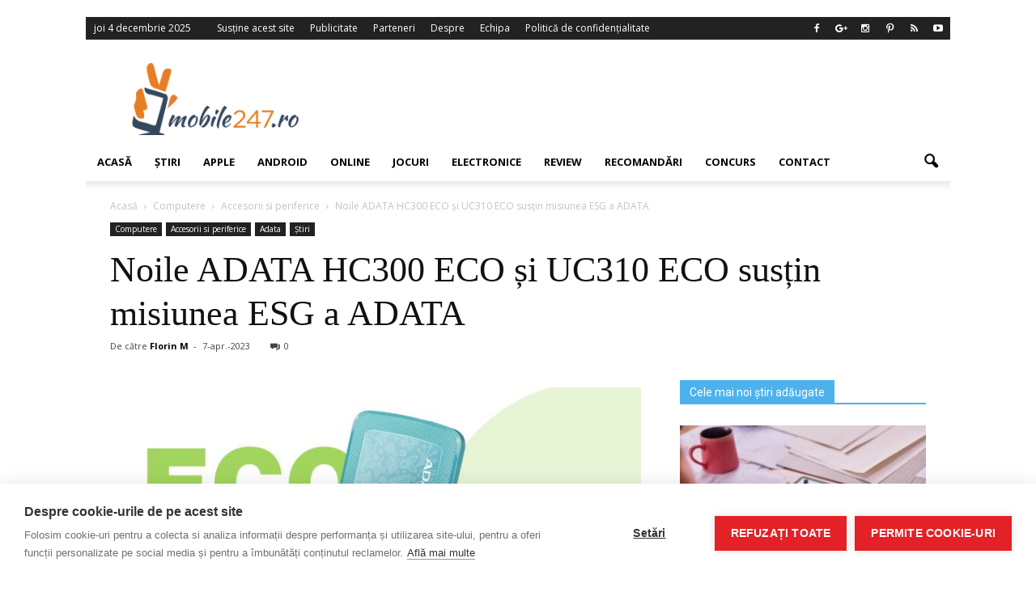

--- FILE ---
content_type: text/html; charset=UTF-8
request_url: https://www.mobile247.ro/27434-noile-adata-hc300-eco-si-uc310-eco-sustin-misiunea-esg-a-adata/
body_size: 24575
content:
<!doctype html >
<!--[if IE 8]>    <html class="ie8" lang="en"> <![endif]-->
<!--[if IE 9]>    <html class="ie9" lang="en"> <![endif]-->
<!--[if gt IE 8]><!--> <html lang="ro-RO"> <!--<![endif]-->
<head>
<meta name="Adtomatik-tag" content="NjI1OA=="/>
<title>Noile ADATA HC300 ECO și UC310 ECO susțin misiunea ESG a ADATA - Stiri IT si noutati din domeniul tehnologic - Mobile247</title>
<meta charset="UTF-8" />
<meta http-equiv="Content-Type" content="text/html; charset=UTF-8">
<meta name="viewport" content="width=device-width, initial-scale=1.0">
<link rel="pingback" href="https://www.mobile247.ro/xmlrpc.php" />
<meta property="fb:pages" content="1512326468985245" />
<meta name='robots' content='index, follow, max-image-preview:large, max-snippet:-1, max-video-preview:-1' />
<!-- Open Graph Meta Tags generated by MashShare 4.0.47 - https://mashshare.net -->
<meta property="og:type" content="article" /> 
<meta property="og:title" content="Noile ADATA HC300 ECO și UC310 ECO susțin misiunea ESG a ADATA" />
<meta property="og:description" content="ADATA lansează HDD externe și unități Flash Drive prietenoase cu mediul înconjurător  ADATA își reafirmă angajamentul față de protejarea mediului înconjurător și față de reducerea amprentei de carbon a produselor sale prin lansarea primei sale linii" />
<meta property="og:image" content="https://www.mobile247.ro/wp-content/uploads/2023/04/HC300-ECO_F_1200X695_-1.jpg" />
<meta property="og:url" content="https://www.mobile247.ro/27434-noile-adata-hc300-eco-si-uc310-eco-sustin-misiunea-esg-a-adata/" />
<meta property="og:site_name" content="Stiri IT si noutati din domeniul tehnologic - Mobile247" />
<meta property="fb:app_id" content="599744686838657" />
<meta property="article:published_time" content="2023-04-07T19:00:27+02:00" />
<meta property="article:modified_time" content="2023-04-08T19:05:25+02:00" />
<meta property="og:updated_time" content="2023-04-08T19:05:25+02:00" />
<!-- Open Graph Meta Tags generated by MashShare 4.0.47 - https://www.mashshare.net -->			
<!-- Facebook Pixel Code -->
<script>
!function(f,b,e,v,n,t,s){if(f.fbq)return;n=f.fbq=function(){n.callMethod?
n.callMethod.apply(n,arguments):n.queue.push(arguments)};if(!f._fbq)f._fbq=n;
n.push=n;n.loaded=!0;n.version='2.0';n.queue=[];t=b.createElement(e);t.async=!0;
t.src=v;s=b.getElementsByTagName(e)[0];s.parentNode.insertBefore(t,s)}(window,
document,'script','https://connect.facebook.net/en_US/fbevents.js');
fbq('init', '701575513223390');
fbq('track', 'PageView');
</script>
<noscript><img height="1" width="1" style="display:none"
src="https://www.facebook.com/tr?id=701575513223390&ev=PageView&noscript=1"
/></noscript>
<!-- DO NOT MODIFY -->
<!-- End Facebook Pixel Code -->
<meta property="og:image" content="https://www.mobile247.ro/wp-content/uploads/2023/04/HC300-ECO_F_1200X695_-1.jpg" /><meta name="author" content="Florin M">
<link rel="icon" type="image/png" href="https://www.mobile247.ro/favicon.gif">
<!-- This site is optimized with the Yoast SEO plugin v23.5 - https://yoast.com/wordpress/plugins/seo/ -->
<meta name="description" content="ADATA lansează HDD externe și unități Flash Drive prietenoase cu mediul înconjurător ADATA își reafirmă angajamentul față de protejarea mediului" />
<link rel="canonical" href="https://www.mobile247.ro/27434-noile-adata-hc300-eco-si-uc310-eco-sustin-misiunea-esg-a-adata/" />
<meta property="og:locale" content="ro_RO" />
<meta property="og:type" content="article" />
<meta property="og:title" content="Noile ADATA HC300 ECO și UC310 ECO susțin misiunea ESG a ADATA - Stiri IT si noutati din domeniul tehnologic - Mobile247" />
<meta property="og:description" content="ADATA lansează HDD externe și unități Flash Drive prietenoase cu mediul înconjurător ADATA își reafirmă angajamentul față de protejarea mediului" />
<meta property="og:url" content="https://www.mobile247.ro/27434-noile-adata-hc300-eco-si-uc310-eco-sustin-misiunea-esg-a-adata/" />
<meta property="og:site_name" content="Stiri IT si noutati din domeniul tehnologic - Mobile247" />
<meta property="article:published_time" content="2023-04-07T17:00:27+00:00" />
<meta property="article:modified_time" content="2023-04-08T17:05:25+00:00" />
<meta property="og:image" content="https://www.mobile247.ro/wp-content/uploads/2023/04/HC300-ECO_F_1200X695_-1.jpg" />
<meta property="og:image:width" content="1200" />
<meta property="og:image:height" content="695" />
<meta property="og:image:type" content="image/jpeg" />
<meta name="author" content="Florin M" />
<meta name="twitter:card" content="summary_large_image" />
<meta name="twitter:label1" content="Scris de" />
<meta name="twitter:data1" content="Florin M" />
<meta name="twitter:label2" content="Timp estimat pentru citire" />
<meta name="twitter:data2" content="3 minute" />
<script type="application/ld+json" class="yoast-schema-graph">{"@context":"https://schema.org","@graph":[{"@type":"WebPage","@id":"https://www.mobile247.ro/27434-noile-adata-hc300-eco-si-uc310-eco-sustin-misiunea-esg-a-adata/","url":"https://www.mobile247.ro/27434-noile-adata-hc300-eco-si-uc310-eco-sustin-misiunea-esg-a-adata/","name":"Noile ADATA HC300 ECO și UC310 ECO susțin misiunea ESG a ADATA - Stiri IT si noutati din domeniul tehnologic - Mobile247","isPartOf":{"@id":"https://www.mobile247.ro/#website"},"primaryImageOfPage":{"@id":"https://www.mobile247.ro/27434-noile-adata-hc300-eco-si-uc310-eco-sustin-misiunea-esg-a-adata/#primaryimage"},"image":{"@id":"https://www.mobile247.ro/27434-noile-adata-hc300-eco-si-uc310-eco-sustin-misiunea-esg-a-adata/#primaryimage"},"thumbnailUrl":"https://www.mobile247.ro/wp-content/uploads/2023/04/HC300-ECO_F_1200X695_-1.jpg","datePublished":"2023-04-07T17:00:27+00:00","dateModified":"2023-04-08T17:05:25+00:00","author":{"@id":"https://www.mobile247.ro/#/schema/person/2485a52210245f04020798cbeddbdd05"},"description":"ADATA lansează HDD externe și unități Flash Drive prietenoase cu mediul înconjurător ADATA își reafirmă angajamentul față de protejarea mediului","breadcrumb":{"@id":"https://www.mobile247.ro/27434-noile-adata-hc300-eco-si-uc310-eco-sustin-misiunea-esg-a-adata/#breadcrumb"},"inLanguage":"ro-RO","potentialAction":[{"@type":"ReadAction","target":["https://www.mobile247.ro/27434-noile-adata-hc300-eco-si-uc310-eco-sustin-misiunea-esg-a-adata/"]}]},{"@type":"ImageObject","inLanguage":"ro-RO","@id":"https://www.mobile247.ro/27434-noile-adata-hc300-eco-si-uc310-eco-sustin-misiunea-esg-a-adata/#primaryimage","url":"https://www.mobile247.ro/wp-content/uploads/2023/04/HC300-ECO_F_1200X695_-1.jpg","contentUrl":"https://www.mobile247.ro/wp-content/uploads/2023/04/HC300-ECO_F_1200X695_-1.jpg","width":1200,"height":695},{"@type":"BreadcrumbList","@id":"https://www.mobile247.ro/27434-noile-adata-hc300-eco-si-uc310-eco-sustin-misiunea-esg-a-adata/#breadcrumb","itemListElement":[{"@type":"ListItem","position":1,"name":"Prima pagină","item":"https://www.mobile247.ro/"},{"@type":"ListItem","position":2,"name":"Noile ADATA HC300 ECO și UC310 ECO susțin misiunea ESG a ADATA"}]},{"@type":"WebSite","@id":"https://www.mobile247.ro/#website","url":"https://www.mobile247.ro/","name":"Stiri IT si noutati din domeniul tehnologic - Mobile247","description":"","potentialAction":[{"@type":"SearchAction","target":{"@type":"EntryPoint","urlTemplate":"https://www.mobile247.ro/?s={search_term_string}"},"query-input":{"@type":"PropertyValueSpecification","valueRequired":true,"valueName":"search_term_string"}}],"inLanguage":"ro-RO"},{"@type":"Person","@id":"https://www.mobile247.ro/#/schema/person/2485a52210245f04020798cbeddbdd05","name":"Florin M","image":{"@type":"ImageObject","inLanguage":"ro-RO","@id":"https://www.mobile247.ro/#/schema/person/image/","url":"https://secure.gravatar.com/avatar/7211e9d2b733c709e9a228b9dcce5c74?s=96&d=mm&r=g","contentUrl":"https://secure.gravatar.com/avatar/7211e9d2b733c709e9a228b9dcce5c74?s=96&d=mm&r=g","caption":"Florin M"},"url":"https://www.mobile247.ro/author/florin-mxgmail-com/"}]}</script>
<!-- / Yoast SEO plugin. -->
<link rel='dns-prefetch' href='//fonts.googleapis.com' />
<link rel="alternate" type="application/rss+xml" title="Stiri IT si noutati din domeniul tehnologic - Mobile247 &raquo; Flux" href="https://www.mobile247.ro/feed/" />
<link rel="alternate" type="application/rss+xml" title="Stiri IT si noutati din domeniul tehnologic - Mobile247 &raquo; Flux comentarii" href="https://www.mobile247.ro/comments/feed/" />
<link rel="alternate" type="application/rss+xml" title="Flux comentarii Stiri IT si noutati din domeniul tehnologic - Mobile247 &raquo; Noile ADATA HC300 ECO și UC310 ECO susțin misiunea ESG a ADATA" href="https://www.mobile247.ro/27434-noile-adata-hc300-eco-si-uc310-eco-sustin-misiunea-esg-a-adata/feed/" />
<script type="text/javascript">
/* <![CDATA[ */
window._wpemojiSettings = {"baseUrl":"https:\/\/s.w.org\/images\/core\/emoji\/14.0.0\/72x72\/","ext":".png","svgUrl":"https:\/\/s.w.org\/images\/core\/emoji\/14.0.0\/svg\/","svgExt":".svg","source":{"concatemoji":"https:\/\/www.mobile247.ro\/wp-includes\/js\/wp-emoji-release.min.js?ver=b7c633f196e868d649bf07f839a86928"}};
/*! This file is auto-generated */
!function(i,n){var o,s,e;function c(e){try{var t={supportTests:e,timestamp:(new Date).valueOf()};sessionStorage.setItem(o,JSON.stringify(t))}catch(e){}}function p(e,t,n){e.clearRect(0,0,e.canvas.width,e.canvas.height),e.fillText(t,0,0);var t=new Uint32Array(e.getImageData(0,0,e.canvas.width,e.canvas.height).data),r=(e.clearRect(0,0,e.canvas.width,e.canvas.height),e.fillText(n,0,0),new Uint32Array(e.getImageData(0,0,e.canvas.width,e.canvas.height).data));return t.every(function(e,t){return e===r[t]})}function u(e,t,n){switch(t){case"flag":return n(e,"\ud83c\udff3\ufe0f\u200d\u26a7\ufe0f","\ud83c\udff3\ufe0f\u200b\u26a7\ufe0f")?!1:!n(e,"\ud83c\uddfa\ud83c\uddf3","\ud83c\uddfa\u200b\ud83c\uddf3")&&!n(e,"\ud83c\udff4\udb40\udc67\udb40\udc62\udb40\udc65\udb40\udc6e\udb40\udc67\udb40\udc7f","\ud83c\udff4\u200b\udb40\udc67\u200b\udb40\udc62\u200b\udb40\udc65\u200b\udb40\udc6e\u200b\udb40\udc67\u200b\udb40\udc7f");case"emoji":return!n(e,"\ud83e\udef1\ud83c\udffb\u200d\ud83e\udef2\ud83c\udfff","\ud83e\udef1\ud83c\udffb\u200b\ud83e\udef2\ud83c\udfff")}return!1}function f(e,t,n){var r="undefined"!=typeof WorkerGlobalScope&&self instanceof WorkerGlobalScope?new OffscreenCanvas(300,150):i.createElement("canvas"),a=r.getContext("2d",{willReadFrequently:!0}),o=(a.textBaseline="top",a.font="600 32px Arial",{});return e.forEach(function(e){o[e]=t(a,e,n)}),o}function t(e){var t=i.createElement("script");t.src=e,t.defer=!0,i.head.appendChild(t)}"undefined"!=typeof Promise&&(o="wpEmojiSettingsSupports",s=["flag","emoji"],n.supports={everything:!0,everythingExceptFlag:!0},e=new Promise(function(e){i.addEventListener("DOMContentLoaded",e,{once:!0})}),new Promise(function(t){var n=function(){try{var e=JSON.parse(sessionStorage.getItem(o));if("object"==typeof e&&"number"==typeof e.timestamp&&(new Date).valueOf()<e.timestamp+604800&&"object"==typeof e.supportTests)return e.supportTests}catch(e){}return null}();if(!n){if("undefined"!=typeof Worker&&"undefined"!=typeof OffscreenCanvas&&"undefined"!=typeof URL&&URL.createObjectURL&&"undefined"!=typeof Blob)try{var e="postMessage("+f.toString()+"("+[JSON.stringify(s),u.toString(),p.toString()].join(",")+"));",r=new Blob([e],{type:"text/javascript"}),a=new Worker(URL.createObjectURL(r),{name:"wpTestEmojiSupports"});return void(a.onmessage=function(e){c(n=e.data),a.terminate(),t(n)})}catch(e){}c(n=f(s,u,p))}t(n)}).then(function(e){for(var t in e)n.supports[t]=e[t],n.supports.everything=n.supports.everything&&n.supports[t],"flag"!==t&&(n.supports.everythingExceptFlag=n.supports.everythingExceptFlag&&n.supports[t]);n.supports.everythingExceptFlag=n.supports.everythingExceptFlag&&!n.supports.flag,n.DOMReady=!1,n.readyCallback=function(){n.DOMReady=!0}}).then(function(){return e}).then(function(){var e;n.supports.everything||(n.readyCallback(),(e=n.source||{}).concatemoji?t(e.concatemoji):e.wpemoji&&e.twemoji&&(t(e.twemoji),t(e.wpemoji)))}))}((window,document),window._wpemojiSettings);
/* ]]> */
</script>
<!-- <link rel='stylesheet' id='kento-team-style-css' href='https://www.mobile247.ro/wp-content/plugins/kento-team/css/style.css?ver=b7c633f196e868d649bf07f839a86928' type='text/css' media='all' /> -->
<!-- <link rel='stylesheet' id='validate-engine-css-css' href='https://www.mobile247.ro/wp-content/plugins/wysija-newsletters/css/validationEngine.jquery.css?ver=2.22' type='text/css' media='all' /> -->
<link rel="stylesheet" type="text/css" href="//www.mobile247.ro/wp-content/cache/wpfc-minified/jqcgnrkg/hj0t6.css" media="all"/>
<style id='wp-emoji-styles-inline-css' type='text/css'>
img.wp-smiley, img.emoji {
display: inline !important;
border: none !important;
box-shadow: none !important;
height: 1em !important;
width: 1em !important;
margin: 0 0.07em !important;
vertical-align: -0.1em !important;
background: none !important;
padding: 0 !important;
}
</style>
<!-- <link rel='stylesheet' id='wp-block-library-css' href='https://www.mobile247.ro/wp-includes/css/dist/block-library/style.min.css?ver=b7c633f196e868d649bf07f839a86928' type='text/css' media='all' /> -->
<link rel="stylesheet" type="text/css" href="//www.mobile247.ro/wp-content/cache/wpfc-minified/lyjqi3xn/hj0t6.css" media="all"/>
<style id='feedzy-rss-feeds-loop-style-inline-css' type='text/css'>
.wp-block-feedzy-rss-feeds-loop{display:grid;gap:24px;grid-template-columns:repeat(1,1fr)}@media(min-width:782px){.wp-block-feedzy-rss-feeds-loop.feedzy-loop-columns-2,.wp-block-feedzy-rss-feeds-loop.feedzy-loop-columns-3,.wp-block-feedzy-rss-feeds-loop.feedzy-loop-columns-4,.wp-block-feedzy-rss-feeds-loop.feedzy-loop-columns-5{grid-template-columns:repeat(2,1fr)}}@media(min-width:960px){.wp-block-feedzy-rss-feeds-loop.feedzy-loop-columns-2{grid-template-columns:repeat(2,1fr)}.wp-block-feedzy-rss-feeds-loop.feedzy-loop-columns-3{grid-template-columns:repeat(3,1fr)}.wp-block-feedzy-rss-feeds-loop.feedzy-loop-columns-4{grid-template-columns:repeat(4,1fr)}.wp-block-feedzy-rss-feeds-loop.feedzy-loop-columns-5{grid-template-columns:repeat(5,1fr)}}.wp-block-feedzy-rss-feeds-loop .wp-block-image.is-style-rounded img{border-radius:9999px}.wp-block-feedzy-rss-feeds-loop .wp-block-image:has(:is(img:not([src]),img[src=""])){display:none}
</style>
<style id='classic-theme-styles-inline-css' type='text/css'>
/*! This file is auto-generated */
.wp-block-button__link{color:#fff;background-color:#32373c;border-radius:9999px;box-shadow:none;text-decoration:none;padding:calc(.667em + 2px) calc(1.333em + 2px);font-size:1.125em}.wp-block-file__button{background:#32373c;color:#fff;text-decoration:none}
</style>
<style id='global-styles-inline-css' type='text/css'>
body{--wp--preset--color--black: #000000;--wp--preset--color--cyan-bluish-gray: #abb8c3;--wp--preset--color--white: #ffffff;--wp--preset--color--pale-pink: #f78da7;--wp--preset--color--vivid-red: #cf2e2e;--wp--preset--color--luminous-vivid-orange: #ff6900;--wp--preset--color--luminous-vivid-amber: #fcb900;--wp--preset--color--light-green-cyan: #7bdcb5;--wp--preset--color--vivid-green-cyan: #00d084;--wp--preset--color--pale-cyan-blue: #8ed1fc;--wp--preset--color--vivid-cyan-blue: #0693e3;--wp--preset--color--vivid-purple: #9b51e0;--wp--preset--gradient--vivid-cyan-blue-to-vivid-purple: linear-gradient(135deg,rgba(6,147,227,1) 0%,rgb(155,81,224) 100%);--wp--preset--gradient--light-green-cyan-to-vivid-green-cyan: linear-gradient(135deg,rgb(122,220,180) 0%,rgb(0,208,130) 100%);--wp--preset--gradient--luminous-vivid-amber-to-luminous-vivid-orange: linear-gradient(135deg,rgba(252,185,0,1) 0%,rgba(255,105,0,1) 100%);--wp--preset--gradient--luminous-vivid-orange-to-vivid-red: linear-gradient(135deg,rgba(255,105,0,1) 0%,rgb(207,46,46) 100%);--wp--preset--gradient--very-light-gray-to-cyan-bluish-gray: linear-gradient(135deg,rgb(238,238,238) 0%,rgb(169,184,195) 100%);--wp--preset--gradient--cool-to-warm-spectrum: linear-gradient(135deg,rgb(74,234,220) 0%,rgb(151,120,209) 20%,rgb(207,42,186) 40%,rgb(238,44,130) 60%,rgb(251,105,98) 80%,rgb(254,248,76) 100%);--wp--preset--gradient--blush-light-purple: linear-gradient(135deg,rgb(255,206,236) 0%,rgb(152,150,240) 100%);--wp--preset--gradient--blush-bordeaux: linear-gradient(135deg,rgb(254,205,165) 0%,rgb(254,45,45) 50%,rgb(107,0,62) 100%);--wp--preset--gradient--luminous-dusk: linear-gradient(135deg,rgb(255,203,112) 0%,rgb(199,81,192) 50%,rgb(65,88,208) 100%);--wp--preset--gradient--pale-ocean: linear-gradient(135deg,rgb(255,245,203) 0%,rgb(182,227,212) 50%,rgb(51,167,181) 100%);--wp--preset--gradient--electric-grass: linear-gradient(135deg,rgb(202,248,128) 0%,rgb(113,206,126) 100%);--wp--preset--gradient--midnight: linear-gradient(135deg,rgb(2,3,129) 0%,rgb(40,116,252) 100%);--wp--preset--font-size--small: 13px;--wp--preset--font-size--medium: 20px;--wp--preset--font-size--large: 36px;--wp--preset--font-size--x-large: 42px;--wp--preset--spacing--20: 0.44rem;--wp--preset--spacing--30: 0.67rem;--wp--preset--spacing--40: 1rem;--wp--preset--spacing--50: 1.5rem;--wp--preset--spacing--60: 2.25rem;--wp--preset--spacing--70: 3.38rem;--wp--preset--spacing--80: 5.06rem;--wp--preset--shadow--natural: 6px 6px 9px rgba(0, 0, 0, 0.2);--wp--preset--shadow--deep: 12px 12px 50px rgba(0, 0, 0, 0.4);--wp--preset--shadow--sharp: 6px 6px 0px rgba(0, 0, 0, 0.2);--wp--preset--shadow--outlined: 6px 6px 0px -3px rgba(255, 255, 255, 1), 6px 6px rgba(0, 0, 0, 1);--wp--preset--shadow--crisp: 6px 6px 0px rgba(0, 0, 0, 1);}:where(.is-layout-flex){gap: 0.5em;}:where(.is-layout-grid){gap: 0.5em;}body .is-layout-flow > .alignleft{float: left;margin-inline-start: 0;margin-inline-end: 2em;}body .is-layout-flow > .alignright{float: right;margin-inline-start: 2em;margin-inline-end: 0;}body .is-layout-flow > .aligncenter{margin-left: auto !important;margin-right: auto !important;}body .is-layout-constrained > .alignleft{float: left;margin-inline-start: 0;margin-inline-end: 2em;}body .is-layout-constrained > .alignright{float: right;margin-inline-start: 2em;margin-inline-end: 0;}body .is-layout-constrained > .aligncenter{margin-left: auto !important;margin-right: auto !important;}body .is-layout-constrained > :where(:not(.alignleft):not(.alignright):not(.alignfull)){max-width: var(--wp--style--global--content-size);margin-left: auto !important;margin-right: auto !important;}body .is-layout-constrained > .alignwide{max-width: var(--wp--style--global--wide-size);}body .is-layout-flex{display: flex;}body .is-layout-flex{flex-wrap: wrap;align-items: center;}body .is-layout-flex > *{margin: 0;}body .is-layout-grid{display: grid;}body .is-layout-grid > *{margin: 0;}:where(.wp-block-columns.is-layout-flex){gap: 2em;}:where(.wp-block-columns.is-layout-grid){gap: 2em;}:where(.wp-block-post-template.is-layout-flex){gap: 1.25em;}:where(.wp-block-post-template.is-layout-grid){gap: 1.25em;}.has-black-color{color: var(--wp--preset--color--black) !important;}.has-cyan-bluish-gray-color{color: var(--wp--preset--color--cyan-bluish-gray) !important;}.has-white-color{color: var(--wp--preset--color--white) !important;}.has-pale-pink-color{color: var(--wp--preset--color--pale-pink) !important;}.has-vivid-red-color{color: var(--wp--preset--color--vivid-red) !important;}.has-luminous-vivid-orange-color{color: var(--wp--preset--color--luminous-vivid-orange) !important;}.has-luminous-vivid-amber-color{color: var(--wp--preset--color--luminous-vivid-amber) !important;}.has-light-green-cyan-color{color: var(--wp--preset--color--light-green-cyan) !important;}.has-vivid-green-cyan-color{color: var(--wp--preset--color--vivid-green-cyan) !important;}.has-pale-cyan-blue-color{color: var(--wp--preset--color--pale-cyan-blue) !important;}.has-vivid-cyan-blue-color{color: var(--wp--preset--color--vivid-cyan-blue) !important;}.has-vivid-purple-color{color: var(--wp--preset--color--vivid-purple) !important;}.has-black-background-color{background-color: var(--wp--preset--color--black) !important;}.has-cyan-bluish-gray-background-color{background-color: var(--wp--preset--color--cyan-bluish-gray) !important;}.has-white-background-color{background-color: var(--wp--preset--color--white) !important;}.has-pale-pink-background-color{background-color: var(--wp--preset--color--pale-pink) !important;}.has-vivid-red-background-color{background-color: var(--wp--preset--color--vivid-red) !important;}.has-luminous-vivid-orange-background-color{background-color: var(--wp--preset--color--luminous-vivid-orange) !important;}.has-luminous-vivid-amber-background-color{background-color: var(--wp--preset--color--luminous-vivid-amber) !important;}.has-light-green-cyan-background-color{background-color: var(--wp--preset--color--light-green-cyan) !important;}.has-vivid-green-cyan-background-color{background-color: var(--wp--preset--color--vivid-green-cyan) !important;}.has-pale-cyan-blue-background-color{background-color: var(--wp--preset--color--pale-cyan-blue) !important;}.has-vivid-cyan-blue-background-color{background-color: var(--wp--preset--color--vivid-cyan-blue) !important;}.has-vivid-purple-background-color{background-color: var(--wp--preset--color--vivid-purple) !important;}.has-black-border-color{border-color: var(--wp--preset--color--black) !important;}.has-cyan-bluish-gray-border-color{border-color: var(--wp--preset--color--cyan-bluish-gray) !important;}.has-white-border-color{border-color: var(--wp--preset--color--white) !important;}.has-pale-pink-border-color{border-color: var(--wp--preset--color--pale-pink) !important;}.has-vivid-red-border-color{border-color: var(--wp--preset--color--vivid-red) !important;}.has-luminous-vivid-orange-border-color{border-color: var(--wp--preset--color--luminous-vivid-orange) !important;}.has-luminous-vivid-amber-border-color{border-color: var(--wp--preset--color--luminous-vivid-amber) !important;}.has-light-green-cyan-border-color{border-color: var(--wp--preset--color--light-green-cyan) !important;}.has-vivid-green-cyan-border-color{border-color: var(--wp--preset--color--vivid-green-cyan) !important;}.has-pale-cyan-blue-border-color{border-color: var(--wp--preset--color--pale-cyan-blue) !important;}.has-vivid-cyan-blue-border-color{border-color: var(--wp--preset--color--vivid-cyan-blue) !important;}.has-vivid-purple-border-color{border-color: var(--wp--preset--color--vivid-purple) !important;}.has-vivid-cyan-blue-to-vivid-purple-gradient-background{background: var(--wp--preset--gradient--vivid-cyan-blue-to-vivid-purple) !important;}.has-light-green-cyan-to-vivid-green-cyan-gradient-background{background: var(--wp--preset--gradient--light-green-cyan-to-vivid-green-cyan) !important;}.has-luminous-vivid-amber-to-luminous-vivid-orange-gradient-background{background: var(--wp--preset--gradient--luminous-vivid-amber-to-luminous-vivid-orange) !important;}.has-luminous-vivid-orange-to-vivid-red-gradient-background{background: var(--wp--preset--gradient--luminous-vivid-orange-to-vivid-red) !important;}.has-very-light-gray-to-cyan-bluish-gray-gradient-background{background: var(--wp--preset--gradient--very-light-gray-to-cyan-bluish-gray) !important;}.has-cool-to-warm-spectrum-gradient-background{background: var(--wp--preset--gradient--cool-to-warm-spectrum) !important;}.has-blush-light-purple-gradient-background{background: var(--wp--preset--gradient--blush-light-purple) !important;}.has-blush-bordeaux-gradient-background{background: var(--wp--preset--gradient--blush-bordeaux) !important;}.has-luminous-dusk-gradient-background{background: var(--wp--preset--gradient--luminous-dusk) !important;}.has-pale-ocean-gradient-background{background: var(--wp--preset--gradient--pale-ocean) !important;}.has-electric-grass-gradient-background{background: var(--wp--preset--gradient--electric-grass) !important;}.has-midnight-gradient-background{background: var(--wp--preset--gradient--midnight) !important;}.has-small-font-size{font-size: var(--wp--preset--font-size--small) !important;}.has-medium-font-size{font-size: var(--wp--preset--font-size--medium) !important;}.has-large-font-size{font-size: var(--wp--preset--font-size--large) !important;}.has-x-large-font-size{font-size: var(--wp--preset--font-size--x-large) !important;}
.wp-block-navigation a:where(:not(.wp-element-button)){color: inherit;}
:where(.wp-block-post-template.is-layout-flex){gap: 1.25em;}:where(.wp-block-post-template.is-layout-grid){gap: 1.25em;}
:where(.wp-block-columns.is-layout-flex){gap: 2em;}:where(.wp-block-columns.is-layout-grid){gap: 2em;}
.wp-block-pullquote{font-size: 1.5em;line-height: 1.6;}
</style>
<!-- <link rel='stylesheet' id='font-awesome-four-css' href='https://www.mobile247.ro/wp-content/plugins/font-awesome-4-menus/css/font-awesome.min.css?ver=4.7.0' type='text/css' media='all' /> -->
<!-- <link rel='stylesheet' id='mashsb-styles-css' href='https://www.mobile247.ro/wp-content/plugins/mashsharer/assets/css/mashsb.min.css?ver=4.0.47' type='text/css' media='all' /> -->
<link rel="stylesheet" type="text/css" href="//www.mobile247.ro/wp-content/cache/wpfc-minified/qsjc4oq5/hj0t6.css" media="all"/>
<style id='mashsb-styles-inline-css' type='text/css'>
.mashsb-count {color:#cccccc;}@media only screen and (min-width:568px){.mashsb-buttons a {min-width: 177px;}}
</style>
<!-- <link rel='stylesheet' id='rfw-style-css' href='https://www.mobile247.ro/wp-content/plugins/rss-feed-widget/css/style.css?ver=2025121007' type='text/css' media='all' /> -->
<!-- <link rel='stylesheet' id='wp-postratings-css' href='https://www.mobile247.ro/wp-content/plugins/wp-postratings/css/postratings-css.css?ver=1.91.1' type='text/css' media='all' /> -->
<!-- <link rel='stylesheet' id='ps-style-css' href='https://www.mobile247.ro/wp-content/plugins/wp-profitshare/css/public.css?ver=b7c633f196e868d649bf07f839a86928' type='text/css' media='all' /> -->
<!-- <link rel='stylesheet' id='parent-style-css' href='https://www.mobile247.ro/wp-content/themes/Newspaper/style.css?ver=b7c633f196e868d649bf07f839a86928' type='text/css' media='all' /> -->
<!-- <link rel='stylesheet' id='child-style-css' href='https://www.mobile247.ro/wp-content/themes/Newspaper-child/style.css?ver=1492115825' type='text/css' media='all' /> -->
<link rel="stylesheet" type="text/css" href="//www.mobile247.ro/wp-content/cache/wpfc-minified/kdfclnhx/hj0t6.css" media="all"/>
<link crossorigin="anonymous" rel='stylesheet' id='google_font_open_sans-css' href='https://fonts.googleapis.com/css?family=Open+Sans%3A300italic%2C400italic%2C600italic%2C400%2C600%2C700&#038;ver=b7c633f196e868d649bf07f839a86928' type='text/css' media='all' />
<link crossorigin="anonymous" rel='stylesheet' id='google_font_roboto-css' href='https://fonts.googleapis.com/css?family=Roboto%3A500%2C400italic%2C700%2C500italic%2C400%2C300&#038;ver=b7c633f196e868d649bf07f839a86928' type='text/css' media='all' />
<!-- <link rel='stylesheet' id='js_composer_front-css' href='https://www.mobile247.ro/wp-content/plugins/js_composer/assets/css/js_composer.min.css?ver=5.0.1' type='text/css' media='all' /> -->
<!-- <link rel='stylesheet' id='td-theme-css' href='https://www.mobile247.ro/wp-content/themes/Newspaper-child/style.css?ver=6.6.4' type='text/css' media='all' /> -->
<!-- <link rel='stylesheet' id='sedlex_styles-css' href='https://www.mobile247.ro/wp-content/sedlex/inline_styles/6eb86a46dba7b7014c3ca5b60295946fe81eecea.css?ver=20251203' type='text/css' media='all' /> -->
<link rel="stylesheet" type="text/css" href="//www.mobile247.ro/wp-content/cache/wpfc-minified/2m9kwhy5/hj0t6.css" media="all"/>
<script src='//www.mobile247.ro/wp-content/cache/wpfc-minified/rpjuobr/hj0t6.js' type="text/javascript"></script>
<!-- <script type="text/javascript" src="https://www.mobile247.ro/wp-includes/js/jquery/jquery.min.js?ver=3.7.1" id="jquery-core-js"></script> -->
<!-- <script type="text/javascript" src="https://www.mobile247.ro/wp-includes/js/jquery/jquery-migrate.min.js?ver=3.4.1" id="jquery-migrate-js"></script> -->
<!-- <script type="text/javascript" src="https://www.mobile247.ro/wp-content/plugins/wp-profitshare/js/public.js?ver=b7c633f196e868d649bf07f839a86928" id="ps-script-js"></script> -->
<link rel="https://api.w.org/" href="https://www.mobile247.ro/wp-json/" /><link rel="alternate" type="application/json" href="https://www.mobile247.ro/wp-json/wp/v2/posts/27434" /><link rel="EditURI" type="application/rsd+xml" title="RSD" href="https://www.mobile247.ro/xmlrpc.php?rsd" />
<link rel='shortlink' href='https://www.mobile247.ro/1iQpm' />
<link rel="alternate" type="application/json+oembed" href="https://www.mobile247.ro/wp-json/oembed/1.0/embed?url=https%3A%2F%2Fwww.mobile247.ro%2F27434-noile-adata-hc300-eco-si-uc310-eco-sustin-misiunea-esg-a-adata%2F" />
<link rel="alternate" type="text/xml+oembed" href="https://www.mobile247.ro/wp-json/oembed/1.0/embed?url=https%3A%2F%2Fwww.mobile247.ro%2F27434-noile-adata-hc300-eco-si-uc310-eco-sustin-misiunea-esg-a-adata%2F&#038;format=xml" />
<style type="text/css">
.feedzy-rss-link-icon:after {
content: url("https://www.mobile247.ro/wp-content/plugins/feedzy-rss-feeds/img/external-link.png");
margin-left: 3px;
}
</style>
<script type="text/javascript">
(function(url){
if(/(?:Chrome\/26\.0\.1410\.63 Safari\/537\.31|WordfenceTestMonBot)/.test(navigator.userAgent)){ return; }
var addEvent = function(evt, handler) {
if (window.addEventListener) {
document.addEventListener(evt, handler, false);
} else if (window.attachEvent) {
document.attachEvent('on' + evt, handler);
}
};
var removeEvent = function(evt, handler) {
if (window.removeEventListener) {
document.removeEventListener(evt, handler, false);
} else if (window.detachEvent) {
document.detachEvent('on' + evt, handler);
}
};
var evts = 'contextmenu dblclick drag dragend dragenter dragleave dragover dragstart drop keydown keypress keyup mousedown mousemove mouseout mouseover mouseup mousewheel scroll'.split(' ');
var logHuman = function() {
if (window.wfLogHumanRan) { return; }
window.wfLogHumanRan = true;
var wfscr = document.createElement('script');
wfscr.type = 'text/javascript';
wfscr.async = true;
wfscr.src = url + '&r=' + Math.random();
(document.getElementsByTagName('head')[0]||document.getElementsByTagName('body')[0]).appendChild(wfscr);
for (var i = 0; i < evts.length; i++) {
removeEvent(evts[i], logHuman);
}
};
for (var i = 0; i < evts.length; i++) {
addEvent(evts[i], logHuman);
}
})('//www.mobile247.ro/?wordfence_lh=1&hid=A5C2249BFC5CC6ED75C64AD4E588C17F');
</script><!--[if lt IE 9]><script src="https://html5shim.googlecode.com/svn/trunk/html5.js"></script><![endif]-->
<meta name="generator" content="Powered by Visual Composer - drag and drop page builder for WordPress."/>
<!--[if lte IE 9]><link rel="stylesheet" type="text/css" href="https://www.mobile247.ro/wp-content/plugins/js_composer/assets/css/vc_lte_ie9.min.css" media="screen"><![endif]--><link rel="amphtml" href="https://www.mobile247.ro/27434-noile-adata-hc300-eco-si-uc310-eco-sustin-misiunea-esg-a-adata/amp/">
<!-- JS generated by theme -->
<script>
var tdBlocksArray = []; //here we store all the items for the current page
//td_block class - each ajax block uses a object of this class for requests
function tdBlock() {
this.id = '';
this.block_type = 1; //block type id (1-234 etc)
this.atts = '';
this.td_column_number = '';
this.td_current_page = 1; //
this.post_count = 0; //from wp
this.found_posts = 0; //from wp
this.max_num_pages = 0; //from wp
this.td_filter_value = ''; //current live filter value
this.is_ajax_running = false;
this.td_user_action = ''; // load more or infinite loader (used by the animation)
this.header_color = '';
this.ajax_pagination_infinite_stop = ''; //show load more at page x
}
// td_js_generator - mini detector
(function(){
var htmlTag = document.getElementsByTagName("html")[0];
if ( navigator.userAgent.indexOf("MSIE 10.0") > -1 ) {
htmlTag.className += ' ie10';
}
if ( !!navigator.userAgent.match(/Trident.*rv\:11\./) ) {
htmlTag.className += ' ie11';
}
if ( /(iPad|iPhone|iPod)/g.test(navigator.userAgent) ) {
htmlTag.className += ' td-md-is-ios';
}
var user_agent = navigator.userAgent.toLowerCase();
if ( user_agent.indexOf("android") > -1 ) {
htmlTag.className += ' td-md-is-android';
}
if ( -1 !== navigator.userAgent.indexOf('Mac OS X')  ) {
htmlTag.className += ' td-md-is-os-x';
}
if ( /chrom(e|ium)/.test(navigator.userAgent.toLowerCase()) ) {
htmlTag.className += ' td-md-is-chrome';
}
if ( -1 !== navigator.userAgent.indexOf('Firefox') ) {
htmlTag.className += ' td-md-is-firefox';
}
if ( -1 !== navigator.userAgent.indexOf('Safari') && -1 === navigator.userAgent.indexOf('Chrome') ) {
htmlTag.className += ' td-md-is-safari';
}
})();
var tdLocalCache = {};
( function () {
"use strict";
tdLocalCache = {
data: {},
remove: function (resource_id) {
delete tdLocalCache.data[resource_id];
},
exist: function (resource_id) {
return tdLocalCache.data.hasOwnProperty(resource_id) && tdLocalCache.data[resource_id] !== null;
},
get: function (resource_id) {
return tdLocalCache.data[resource_id];
},
set: function (resource_id, cachedData) {
tdLocalCache.remove(resource_id);
tdLocalCache.data[resource_id] = cachedData;
}
};
})();
var tds_smooth_scroll=true;
var td_viewport_interval_list=[{"limitBottom":767,"sidebarWidth":228},{"limitBottom":1018,"sidebarWidth":300},{"limitBottom":1140,"sidebarWidth":324}];
var td_animation_stack_effect="type0";
var tds_animation_stack=true;
var td_animation_stack_specific_selectors=".entry-thumb, img";
var td_animation_stack_general_selectors=".td-animation-stack img, .post img";
var td_ajax_url="https:\/\/www.mobile247.ro\/wp-admin\/admin-ajax.php?td_theme_name=Newspaper&v=6.6.4";
var td_get_template_directory_uri="https:\/\/www.mobile247.ro\/wp-content\/themes\/Newspaper";
var tds_snap_menu="snap";
var tds_logo_on_sticky="";
var tds_header_style="";
var td_please_wait="V\u0103 rug\u0103m a\u0219tepta\u021bi...";
var td_email_user_pass_incorrect="Nume de utilizator sau parola incorect\u0103!";
var td_email_user_incorrect="Email sau nume de utilizator incorect!";
var td_email_incorrect="Email incorect!";
var tds_more_articles_on_post_enable="";
var tds_more_articles_on_post_time_to_wait="";
var tds_more_articles_on_post_pages_distance_from_top=0;
var tds_theme_color_site_wide="#005eb8";
var tds_smart_sidebar="enabled";
var tdThemeName="Newspaper";
var td_magnific_popup_translation_tPrev="\u00cenainte (Tasta direc\u021bionare st\u00e2nga)";
var td_magnific_popup_translation_tNext="\u00cenapoi (Tasta direc\u021bionare dreapta)";
var td_magnific_popup_translation_tCounter="%curr% din %total%";
var td_magnific_popup_translation_ajax_tError="Con\u021binutul de la %url% nu poate fi \u00eenc\u0103rcat.";
var td_magnific_popup_translation_image_tError="Imaginea #%curr% nu poate fi \u00eenc\u0103rcat\u0103.";
var td_ad_background_click_link="";
var td_ad_background_click_target="";
</script>
<!-- Header style compiled by theme -->
<style>
body {
background-color:#ffffff;
}
.td-header-wrap .black-menu .sf-menu > .current-menu-item > a,
.td-header-wrap .black-menu .sf-menu > .current-menu-ancestor > a,
.td-header-wrap .black-menu .sf-menu > .current-category-ancestor > a,
.td-header-wrap .black-menu .sf-menu > li > a:hover,
.td-header-wrap .black-menu .sf-menu > .sfHover > a,
.td-header-style-12 .td-header-menu-wrap-full,
.sf-menu > .current-menu-item > a:after,
.sf-menu > .current-menu-ancestor > a:after,
.sf-menu > .current-category-ancestor > a:after,
.sf-menu > li:hover > a:after,
.sf-menu > .sfHover > a:after,
.sf-menu ul .td-menu-item > a:hover,
.sf-menu ul .sfHover > a,
.sf-menu ul .current-menu-ancestor > a,
.sf-menu ul .current-category-ancestor > a,
.sf-menu ul .current-menu-item > a,
.td-header-style-12 .td-affix,
.header-search-wrap .td-drop-down-search:after,
.header-search-wrap .td-drop-down-search .btn:hover,
input[type=submit]:hover,
.td-read-more a,
.td-post-category:hover,
.td-grid-style-1.td-hover-1 .td-big-grid-post:hover .td-post-category,
.td-grid-style-5.td-hover-1 .td-big-grid-post:hover .td-post-category,
.td_top_authors .td-active .td-author-post-count,
.td_top_authors .td-active .td-author-comments-count,
.td_top_authors .td_mod_wrap:hover .td-author-post-count,
.td_top_authors .td_mod_wrap:hover .td-author-comments-count,
.td-404-sub-sub-title a:hover,
.td-search-form-widget .wpb_button:hover,
.td-rating-bar-wrap div,
.td_category_template_3 .td-current-sub-category,
.td-login-wrap .btn,
.td_display_err,
.td_display_msg_ok,
.dropcap,
.td_wrapper_video_playlist .td_video_controls_playlist_wrapper,
.wpb_default,
.wpb_default:hover,
.td-left-smart-list:hover,
.td-right-smart-list:hover,
.woocommerce-checkout .woocommerce input.button:hover,
.woocommerce-page .woocommerce a.button:hover,
.woocommerce-account div.woocommerce .button:hover,
#bbpress-forums button:hover,
.bbp_widget_login .button:hover,
.td-footer-wrapper .td-post-category,
.td-footer-wrapper .widget_product_search input[type="submit"]:hover,
.woocommerce .product a.button:hover,
.woocommerce .product #respond input#submit:hover,
.woocommerce .checkout input#place_order:hover,
.woocommerce .woocommerce.widget .button:hover,
.single-product .product .summary .cart .button:hover,
.woocommerce-cart .woocommerce table.cart .button:hover,
.woocommerce-cart .woocommerce .shipping-calculator-form .button:hover,
.td-next-prev-wrap a:hover,
.td-load-more-wrap a:hover,
.td-post-small-box a:hover,
.page-nav .current,
.page-nav:first-child > div,
.td_category_template_8 .td-category-header .td-category a.td-current-sub-category,
.td_category_template_4 .td-category-siblings .td-category a:hover,
#bbpress-forums .bbp-pagination .current,
#bbpress-forums #bbp-single-user-details #bbp-user-navigation li.current a,
.td-theme-slider:hover .slide-meta-cat a,
a.vc_btn-black:hover,
.td-trending-now-wrapper:hover .td-trending-now-title,
.td-scroll-up-visible,
.td-mobile-close a,
.td-smart-list-button:hover,
.td-weather-information:before,
.td-weather-week:before {
background-color: #005eb8;
}
.woocommerce .woocommerce-message .button:hover,
.woocommerce .woocommerce-error .button:hover,
.woocommerce .woocommerce-info .button:hover {
background-color: #005eb8 !important;
}
.woocommerce .product .onsale,
.woocommerce.widget .ui-slider .ui-slider-handle {
background: none #005eb8;
}
.woocommerce.widget.widget_layered_nav_filters ul li a {
background: none repeat scroll 0 0 #005eb8 !important;
}
a,
cite a:hover,
.td_mega_menu_sub_cats .cur-sub-cat,
.td-mega-span h3 a:hover,
.td_mod_mega_menu:hover .entry-title a,
.header-search-wrap .result-msg a:hover,
.top-header-menu li a:hover,
.top-header-menu .current-menu-item > a,
.top-header-menu .current-menu-ancestor > a,
.top-header-menu .current-category-ancestor > a,
.td-social-icon-wrap > a:hover,
.td-header-sp-top-widget .td-social-icon-wrap a:hover,
.td-page-content blockquote p,
.td-post-content blockquote p,
.mce-content-body blockquote p,
.comment-content blockquote p,
.wpb_text_column blockquote p,
.td_block_text_with_title blockquote p,
.td_module_wrap:hover .entry-title a,
.td-subcat-filter .td-subcat-list a:hover,
.td-subcat-filter .td-subcat-dropdown a:hover,
.td_quote_on_blocks,
.dropcap2,
.dropcap3,
.td_top_authors .td-active .td-authors-name a,
.td_top_authors .td_mod_wrap:hover .td-authors-name a,
.td-post-next-prev-content a:hover,
.author-box-wrap .td-author-social a:hover,
.td-author-name a:hover,
.td-author-url a:hover,
.td_mod_related_posts:hover h3 > a,
.td-post-template-11 .td-related-title .td-related-left:hover,
.td-post-template-11 .td-related-title .td-related-right:hover,
.td-post-template-11 .td-related-title .td-cur-simple-item,
.td-post-template-11 .td_block_related_posts .td-next-prev-wrap a:hover,
.comment-reply-link:hover,
.logged-in-as a:hover,
#cancel-comment-reply-link:hover,
.td-search-query,
.td-category-header .td-pulldown-category-filter-link:hover,
.td-category-siblings .td-subcat-dropdown a:hover,
.td-category-siblings .td-subcat-dropdown a.td-current-sub-category,
.td-login-wrap .td-login-info-text a:hover,
.widget a:hover,
.widget_calendar tfoot a:hover,
.woocommerce a.added_to_cart:hover,
#bbpress-forums li.bbp-header .bbp-reply-content span a:hover,
#bbpress-forums .bbp-forum-freshness a:hover,
#bbpress-forums .bbp-topic-freshness a:hover,
#bbpress-forums .bbp-forums-list li a:hover,
#bbpress-forums .bbp-forum-title:hover,
#bbpress-forums .bbp-topic-permalink:hover,
#bbpress-forums .bbp-topic-started-by a:hover,
#bbpress-forums .bbp-topic-started-in a:hover,
#bbpress-forums .bbp-body .super-sticky li.bbp-topic-title .bbp-topic-permalink,
#bbpress-forums .bbp-body .sticky li.bbp-topic-title .bbp-topic-permalink,
.widget_display_replies .bbp-author-name,
.widget_display_topics .bbp-author-name,
.footer-email-wrap a,
.td-subfooter-menu li a:hover,
.footer-social-wrap a:hover,
a.vc_btn-black:hover,
.td-mobile-content li a:hover,
.td-mobile-content .sfHover > a,
.td-mobile-content .current-menu-item > a,
.td-mobile-content .current-menu-ancestor > a,
.td-mobile-content .current-category-ancestor > a,
.td-smart-list-dropdown-wrap .td-smart-list-button:hover {
color: #005eb8;
}
.td_login_tab_focus,
a.vc_btn-black.vc_btn_square_outlined:hover,
a.vc_btn-black.vc_btn_outlined:hover,
.td-mega-menu-page .wpb_content_element ul li a:hover {
color: #005eb8 !important;
}
.td-next-prev-wrap a:hover,
.td-load-more-wrap a:hover,
.td-post-small-box a:hover,
.page-nav .current,
.page-nav:first-child > div,
.td_category_template_8 .td-category-header .td-category a.td-current-sub-category,
.td_category_template_4 .td-category-siblings .td-category a:hover,
#bbpress-forums .bbp-pagination .current,
.td-login-panel-title,
.post .td_quote_box,
.page .td_quote_box,
a.vc_btn-black:hover {
border-color: #005eb8;
}
.td_wrapper_video_playlist .td_video_currently_playing:after {
border-color: #005eb8 !important;
}
.header-search-wrap .td-drop-down-search:before {
border-color: transparent transparent #005eb8 transparent;
}
.block-title > span,
.block-title > a,
.block-title > label,
.widgettitle,
.widgettitle:after,
.td-trending-now-title,
.td-trending-now-wrapper:hover .td-trending-now-title,
.wpb_tabs li.ui-tabs-active a,
.wpb_tabs li:hover a,
.vc_tta-container .vc_tta-color-grey.vc_tta-tabs-position-top.vc_tta-style-classic .vc_tta-tabs-container .vc_tta-tab.vc_active > a,
.vc_tta-container .vc_tta-color-grey.vc_tta-tabs-position-top.vc_tta-style-classic .vc_tta-tabs-container .vc_tta-tab:hover > a,
.td-related-title .td-cur-simple-item,
.woocommerce .product .products h2,
.td-subcat-filter .td-subcat-dropdown:hover .td-subcat-more {
background-color: #005eb8;
}
.woocommerce div.product .woocommerce-tabs ul.tabs li.active {
background-color: #005eb8 !important;
}
.block-title,
.td-related-title,
.wpb_tabs .wpb_tabs_nav,
.vc_tta-container .vc_tta-color-grey.vc_tta-tabs-position-top.vc_tta-style-classic .vc_tta-tabs-container,
.woocommerce div.product .woocommerce-tabs ul.tabs:before {
border-color: #005eb8;
}
.td_block_wrap .td-subcat-item .td-cur-simple-item {
color: #005eb8;
}
.td-grid-style-4 .entry-title
{
background-color: rgba(0, 94, 184, 0.7);
}
@media (max-width: 767px) {
body .td-header-wrap .td-header-main-menu {
background-color: #c4c4c4 !important;
}
}
.top-header-menu > li > a,
.td-header-sp-top-menu .td_data_time {
font-size:12px;
}
ul.sf-menu > .td-menu-item > a {
font-size:13px;
}
.post .td-post-header .entry-title {
font-family:Georgia, Times, "Times New Roman", serif;
}
.td-post-template-default .td-post-header .entry-title {
font-family:Georgia, Times, "Times New Roman", serif;
font-size:20px;
font-weight:normal;
}
.td-post-content p,
.td-post-content {
font-family:Verdana, Geneva, sans-serif;
}
.td-post-content h3 {
font-family:Georgia, Times, "Times New Roman", serif;
font-size:21px;
font-weight:bold;
}
.td-post-content h4 {
font-family:Georgia, Times, "Times New Roman", serif;
font-size:21px;
font-weight:bold;
}
</style>
<!-- Global site tag (gtag.js) - Google Analytics -->
<script async src="https://www.googletagmanager.com/gtag/js?id=UA-53791240-1"></script>
<script>
window.dataLayer = window.dataLayer || [];
function gtag(){dataLayer.push(arguments);}
gtag('js', new Date());
gtag('config', 'UA-53791240-1');
</script><link rel="icon" href="https://www.mobile247.ro/wp-content/uploads/2023/12/cropped-favicon-mobile247.ro_-32x32.jpg" sizes="32x32" />
<link rel="icon" href="https://www.mobile247.ro/wp-content/uploads/2023/12/cropped-favicon-mobile247.ro_-192x192.jpg" sizes="192x192" />
<link rel="apple-touch-icon" href="https://www.mobile247.ro/wp-content/uploads/2023/12/cropped-favicon-mobile247.ro_-180x180.jpg" />
<meta name="msapplication-TileImage" content="https://www.mobile247.ro/wp-content/uploads/2023/12/cropped-favicon-mobile247.ro_-270x270.jpg" />
<noscript><style type="text/css"> .wpb_animate_when_almost_visible { opacity: 1; }</style></noscript>    <script>(function(d, s, id) {
var js, fjs = d.getElementsByTagName(s)[0];
if (d.getElementById(id)) return;
js = d.createElement(s); js.id = id;
js.src = "//connect.facebook.net/en_US/sdk.js#xfbml=1&version=v2.3&appId=599744686838657";
fjs.parentNode.insertBefore(js, fjs);
}(document, 'script', 'facebook-jssdk'));</script>
<script type="text/javascript">
function utokPlacement() {
var reff = null;
if (jQuery(window).width() > 767){
reff = jQuery('#td-outer-wrap .td-content-wrap .td-header-wrap .td-header-top-menu-full .td-container');
} else {
reff = jQuery('#td-outer-wrap');
}
if (jQuery('#left-utok img').attr('src') != ''){
jQuery('#left-utok').css({
'width' : Math.min(200,reff.offset().left) +'px',
'opacity' : 1
});
jQuery('#left-utok').css({
'left': (reff.offset().left - jQuery('#left-utok').width()) + 'px',
'top': Math.max(0,-jQuery(window).scrollTop() + jQuery('#top-utok').offset().top) + 'px'
});
}
if (jQuery('#right-utok img').attr('src') != ''){
jQuery('#right-utok').css({
'width' : Math.min(200,reff.offset().left) +'px',
'opacity' : 1
});
jQuery('#right-utok').css({
'right': (reff.offset().left - jQuery('#right-utok').width()) + 'px',
'top': Math.max(0,-jQuery(window).scrollTop() + jQuery('#top-utok').offset().top) + 'px'
});
}
if (jQuery('#top-utok img').attr('src') != ''){
jQuery('#top-utok').css({
'padding-left':(jQuery('#left-utok').width() + jQuery('#left-utok').offset().left) + 'px'
});
jQuery('#top-utok img').css({
'width':reff.width() + 'px'
});
}
}
jQuery(document).ready(function() {
jQuery('.td-header-menu-wrap.td-header-gradient > .td-container').addClass('td-header-gradient');
jQuery('.td-header-menu-wrap.td-header-gradient').removeClass('td-header-gradient');
utokPlacement();
if (jQuery('#left-utok img').attr('src') != ''){
jQuery('#left-utok').removeClass('utok-hidden');
}
if (jQuery('#right-utok img').attr('src') != ''){
jQuery('#right-utok').removeClass('utok-hidden');
}
if (jQuery('#top-utok img').attr('src') != ''){
jQuery('#top-utok').removeClass('utok-hidden');
}
});
jQuery(window).resize(function() { utokPlacement(); });
jQuery(window).scroll(function() { utokPlacement(); });
</script>
<script async src="//pagead2.googlesyndication.com/pagead/js/adsbygoogle.js"></script>
<script>
(adsbygoogle = window.adsbygoogle || []).push({
google_ad_client: "ca-pub-0631246230383749",
enable_page_level_ads: true
});
</script>
<head>
<!-- Facebook Pixel Code -->
<script>
!function(f,b,e,v,n,t,s){if(f.fbq)return;n=f.fbq=function(){n.callMethod?
n.callMethod.apply(n,arguments):n.queue.push(arguments)};if(!f._fbq)f._fbq=n;
n.push=n;n.loaded=!0;n.version='2.0';n.queue=[];t=b.createElement(e);t.async=!0;
t.src=v;s=b.getElementsByTagName(e)[0];s.parentNode.insertBefore(t,s)}(window,
document,'script','https://connect.facebook.net/en_US/fbevents.js');
fbq('init', '701575513223390'); // Insert your pixel ID here.
fbq('track', 'PageView');
</script>
<noscript><img height="1" width="1" style="display:none"
src="https://www.facebook.com/tr?id=701575513223390&ev=PageView&noscript=1"
/></noscript>
<!-- DO NOT MODIFY -->
<!-- End Facebook Pixel Code -->
<script>
fbq('track', 'ViewContent');
</script>
</head>
<script>fbq('track', '<EVENT_NAME>');</script>
</head>
<div>
<script>
window.fbAsyncInit = function() {
FB.init({
appId      : '1064458863700934',
xfbml      : true,
version    : 'v2.8'
});
};
(function(d, s, id){
var js, fjs = d.getElementsByTagName(s)[0];
if (d.getElementById(id)) {return;}
js = d.createElement(s); js.id = id;
js.src = "//connect.facebook.net/en_US/sdk.js";
fjs.parentNode.insertBefore(js, fjs);
}(document, 'script', 'facebook-jssdk'));
</script>
<div>
<div>
<!-- Facebook Pixel Code -->
<script>
!function(f,b,e,v,n,t,s){if(f.fbq)return;n=f.fbq=function(){n.callMethod?
n.callMethod.apply(n,arguments):n.queue.push(arguments)};if(!f._fbq)f._fbq=n;
n.push=n;n.loaded=!0;n.version='2.0';n.queue=[];t=b.createElement(e);t.async=!0;
t.src=v;s=b.getElementsByTagName(e)[0];s.parentNode.insertBefore(t,s)}(window,
document,'script','https://connect.facebook.net/en_US/fbevents.js');
fbq('init', '701575513223390'); // Insert your pixel ID here.
fbq('track', 'PageView');
</script>
<noscript><img height="1" width="1" style="display:none"
src="https://www.facebook.com/tr?id=701575513223390&ev=PageView&noscript=1"
/></noscript>
<!-- DO NOT MODIFY -->
<!-- End Facebook Pixel Code -->
<div>
<body class="post-template-default single single-post postid-27434 single-format-standard noile-adata-hc300-eco-si-uc310-eco-sustin-misiunea-esg-a-adata single_template_2 wpb-js-composer js-comp-ver-5.0.1 vc_responsive td-animation-stack-type0 td-boxed-layout" itemscope="itemscope" itemtype="https://schema.org/WebPage">
<div id="top-utok" class="utok-hidden">
<a href="https://www.mobile247.ro/vppxs" target="_blank"><img class=" wp-image-22365 size-full" src=""/></a>
</a></div>
<div id="left-utok" class="utok-hidden">
<a href="https://www.mobile247.ro/vppxs" target="_blank"><img class="alignnone wp-image-22378 size-full" src="" alt="" width="200" height="929" /></a>
</a></div>
<div id="right-utok" class="utok-hidden">
<a href="https://www.mobile247.ro/vppxs" target="_blank"><img class="alignnone wp-image-22378 size-full" src="" alt="" width="200" height="929" /></a>
</div>
<div id="td-outer-wrap">
<div class="td-transition-content-and-menu td-mobile-nav-wrap">
<div id="td-mobile-nav">
<!-- mobile menu close -->
<div class="td-mobile-close">
<a href="#">ÎNCHIDEȚI</a>
<div class="td-nav-triangle"></div>
</div>
<div class="td-mobile-content">
<div class="menu-home-menu-container"><ul id="menu-home-menu" class=""><li id="menu-item-19062" class="menu-item menu-item-type-post_type menu-item-object-page menu-item-home menu-item-first menu-item-19062"><a href="https://www.mobile247.ro/">Acasă</a></li>
<li id="menu-item-2776" class="menu-item menu-item-type-taxonomy menu-item-object-category current-post-ancestor current-menu-parent current-post-parent menu-item-2776"><a href="https://www.mobile247.ro/category/importante/">Știri</a></li>
<li id="menu-item-1205" class="menu-item menu-item-type-taxonomy menu-item-object-category menu-item-1205"><a href="https://www.mobile247.ro/category/apple/">Apple</a></li>
<li id="menu-item-1695" class="menu-item menu-item-type-taxonomy menu-item-object-category menu-item-1695"><a href="https://www.mobile247.ro/category/android-2/">Android</a></li>
<li id="menu-item-1207" class="menu-item menu-item-type-taxonomy menu-item-object-category menu-item-1207"><a href="https://www.mobile247.ro/category/online/">Online</a></li>
<li id="menu-item-3470" class="menu-item menu-item-type-taxonomy menu-item-object-category menu-item-3470"><a href="https://www.mobile247.ro/category/jocuri-2/">Jocuri</a></li>
<li id="menu-item-1471" class="menu-item menu-item-type-taxonomy menu-item-object-category menu-item-1471"><a href="https://www.mobile247.ro/category/electronice/">Electronice</a></li>
<li id="menu-item-6535" class="menu-item menu-item-type-taxonomy menu-item-object-category menu-item-6535"><a href="https://www.mobile247.ro/category/review/">Review</a></li>
<li id="menu-item-1210" class="menu-item menu-item-type-taxonomy menu-item-object-category menu-item-1210"><a href="https://www.mobile247.ro/category/recomandari/">Recomandări</a></li>
<li id="menu-item-12584" class="menu-item menu-item-type-taxonomy menu-item-object-category menu-item-12584"><a href="https://www.mobile247.ro/category/concurs/">Concurs</a></li>
<li id="menu-item-23148" class="menu-item menu-item-type-post_type menu-item-object-page menu-item-23148"><a href="https://www.mobile247.ro/contact/">Contact</a></li>
</ul></div>    </div>
</div>    </div>
<div class="td-transition-content-and-menu td-content-wrap">
<!--
Header style 1
-->
<div class="td-header-wrap td-header-style-1">
<div class="td-header-top-menu-full">
<div class="td-container td-header-row td-header-top-menu">
<div class="top-bar-style-1">
<div class="td-header-sp-top-menu">
<div class="td_data_time">joi 4 decembrie 2025</div><div class="menu-top-container"><ul id="menu-top-menu" class="top-header-menu"><li id="menu-item-6834" class="menu-item menu-item-type-custom menu-item-object-custom menu-item-first td-menu-item td-normal-menu menu-item-6834"><a href="https://www.mobile247.ro/sustine-mobile247-ro/">Susține acest site</a></li>
<li id="menu-item-3063" class="menu-item menu-item-type-post_type menu-item-object-page td-menu-item td-normal-menu menu-item-3063"><a href="https://www.mobile247.ro/publicitate/">Publicitate</a></li>
<li id="menu-item-14342" class="menu-item menu-item-type-post_type menu-item-object-page td-menu-item td-normal-menu menu-item-14342"><a href="https://www.mobile247.ro/parteneri/">Parteneri</a></li>
<li id="menu-item-1773" class="menu-item menu-item-type-post_type menu-item-object-page td-menu-item td-normal-menu menu-item-1773"><a href="https://www.mobile247.ro/despre/">Despre</a></li>
<li id="menu-item-7679" class="menu-item menu-item-type-post_type menu-item-object-page td-menu-item td-normal-menu menu-item-7679"><a href="https://www.mobile247.ro/echipa/">Echipa</a></li>
<li id="menu-item-24544" class="menu-item menu-item-type-post_type menu-item-object-page menu-item-privacy-policy td-menu-item td-normal-menu menu-item-24544"><a rel="privacy-policy" href="https://www.mobile247.ro/politica-de-confidentialitate/">Politică de confidențialitate</a></li>
</ul></div></div>
<div class="td-header-sp-top-widget">
<span class="td-social-icon-wrap"><a target="_blank" href="https://www.facebook.com/mobile247ro/" title="Facebook"><i class="td-icon-font td-icon-facebook"></i></a></span><span class="td-social-icon-wrap"><a target="_blank" href="https://plus.google.com/+Mobile247Ropage/posts" title="Google+"><i class="td-icon-font td-icon-googleplus"></i></a></span><span class="td-social-icon-wrap"><a target="_blank" href="https://www.instagram.com/mobile247ro/" title="Instagram"><i class="td-icon-font td-icon-instagram"></i></a></span><span class="td-social-icon-wrap"><a target="_blank" href="https://www.pinterest.com/mobile247ro/" title="Pinterest"><i class="td-icon-font td-icon-pinterest"></i></a></span><span class="td-social-icon-wrap"><a target="_blank" href="http://www.mobile247.ro/feed/" title="RSS"><i class="td-icon-font td-icon-rss"></i></a></span><span class="td-social-icon-wrap"><a target="_blank" href="https://www.youtube.com/channel/UCTijX_IscLNdGEovqSRlncQ" title="Youtube"><i class="td-icon-font td-icon-youtube"></i></a></span></div>
</div>
</div>
</div>
<div class="td-banner-wrap-full td-logo-wrap-full">
<div class="td-container td-header-row td-header-header">
<div class="td-header-sp-logo">
<a href="https://www.mobile247.ro/">
<img class="td-retina-data" data-retina="https://www.mobile247.ro/wp-content/uploads/logos/logo-retina.png" src="https://www.mobile247.ro/wp-content/uploads/logos/logo.png" alt=""/>
</a>
</div>
<div class="td-header-sp-recs">
<div class="td-header-rec-wrap">
<!-- A generated by theme --> 
<script async src="//pagead2.googlesyndication.com/pagead/js/adsbygoogle.js"></script><div class="td-g-rec td-g-rec-id-header">
<script type="text/javascript">
var td_screen_width = document.body.clientWidth;
if ( td_screen_width >= 1140 ) {
/* large monitors */
document.write('<ins class="adsbygoogle" style="display:inline-block;width:728px;height:90px" data-ad-client="ca-pub-0631246230383749" data-ad-slot="6190995456"></ins>');
(adsbygoogle = window.adsbygoogle || []).push({});
}
if ( td_screen_width >= 1019  && td_screen_width < 1140 ) {
/* landscape tablets */
document.write('<ins class="adsbygoogle" style="display:inline-block;width:468px;height:60px" data-ad-client="ca-pub-0631246230383749" data-ad-slot="6190995456"></ins>');
(adsbygoogle = window.adsbygoogle || []).push({});
}
if ( td_screen_width >= 768  && td_screen_width < 1019 ) {
/* portrait tablets */
document.write('<ins class="adsbygoogle" style="display:inline-block;width:468px;height:60px" data-ad-client="ca-pub-0631246230383749" data-ad-slot="6190995456"></ins>');
(adsbygoogle = window.adsbygoogle || []).push({});
}
if ( td_screen_width < 768 ) {
/* Phones */
document.write('<ins class="adsbygoogle" style="display:inline-block;width:320px;height:50px" data-ad-client="ca-pub-0631246230383749" data-ad-slot="6190995456"></ins>');
(adsbygoogle = window.adsbygoogle || []).push({});
}
</script>
</div>
<!-- end A --> 
</div>            </div>
</div>
</div>
<div class="td-header-menu-wrap-full">
<div class="td-header-menu-wrap td-header-gradient">
<div class="td-container td-header-row td-header-main-menu">
<div id="td-header-menu">
<div id="td-top-mobile-toggle"><a href="#"><i class="td-icon-font td-icon-mobile"></i></a></div>
<div class="td-main-menu-logo">
<a href="https://www.mobile247.ro/">
<img class="td-retina-data" data-retina="https://www.mobile247.ro/wp-content/uploads/logos/logo-retina.png" src="https://www.mobile247.ro/wp-content/uploads/logos/logo.png" alt=""/>
</a>
</div>
<div class="menu-home-menu-container"><ul id="menu-home-menu-1" class="sf-menu"><li class="menu-item menu-item-type-post_type menu-item-object-page menu-item-home menu-item-first td-menu-item td-normal-menu menu-item-19062"><a href="https://www.mobile247.ro/">Acasă</a></li>
<li class="menu-item menu-item-type-taxonomy menu-item-object-category current-post-ancestor current-menu-parent current-post-parent td-menu-item td-normal-menu menu-item-2776"><a href="https://www.mobile247.ro/category/importante/">Știri</a></li>
<li class="menu-item menu-item-type-taxonomy menu-item-object-category td-menu-item td-normal-menu menu-item-1205"><a href="https://www.mobile247.ro/category/apple/">Apple</a></li>
<li class="menu-item menu-item-type-taxonomy menu-item-object-category td-menu-item td-normal-menu menu-item-1695"><a href="https://www.mobile247.ro/category/android-2/">Android</a></li>
<li class="menu-item menu-item-type-taxonomy menu-item-object-category td-menu-item td-normal-menu menu-item-1207"><a href="https://www.mobile247.ro/category/online/">Online</a></li>
<li class="menu-item menu-item-type-taxonomy menu-item-object-category td-menu-item td-normal-menu menu-item-3470"><a href="https://www.mobile247.ro/category/jocuri-2/">Jocuri</a></li>
<li class="menu-item menu-item-type-taxonomy menu-item-object-category td-menu-item td-normal-menu menu-item-1471"><a href="https://www.mobile247.ro/category/electronice/">Electronice</a></li>
<li class="menu-item menu-item-type-taxonomy menu-item-object-category td-menu-item td-normal-menu menu-item-6535"><a href="https://www.mobile247.ro/category/review/">Review</a></li>
<li class="menu-item menu-item-type-taxonomy menu-item-object-category td-menu-item td-normal-menu menu-item-1210"><a href="https://www.mobile247.ro/category/recomandari/">Recomandări</a></li>
<li class="menu-item menu-item-type-taxonomy menu-item-object-category td-menu-item td-normal-menu menu-item-12584"><a href="https://www.mobile247.ro/category/concurs/">Concurs</a></li>
<li class="menu-item menu-item-type-post_type menu-item-object-page td-menu-item td-normal-menu menu-item-23148"><a href="https://www.mobile247.ro/contact/">Contact</a></li>
</ul></div></div>
<div class="td-search-wrapper">
<div id="td-top-search">
<!-- Search -->
<div class="header-search-wrap">
<div class="dropdown header-search">
<a id="td-header-search-button" href="#" role="button" class="dropdown-toggle " data-toggle="dropdown"><i class="td-icon-search"></i></a>
</div>
</div>
</div>
</div>
<div class="header-search-wrap">
<div class="dropdown header-search">
<div class="td-drop-down-search" aria-labelledby="td-header-search-button">
<form role="search" method="get" class="td-search-form" action="https://www.mobile247.ro/">
<div class="td-head-form-search-wrap">
<input id="td-header-search" type="text" value="" name="s" autocomplete="off" /><input class="wpb_button wpb_btn-inverse btn" type="submit" id="td-header-search-top" value="Căutați" />
</div>
</form>
<div id="td-aj-search"></div>
</div>
</div>
</div>            </div>
</div>
</div>
</div><div class="td-main-content-wrap">
<div class="td-container td-post-template-2">
<article id="post-27434" class="post-27434 post type-post status-publish format-standard has-post-thumbnail hentry category-accesoriisiperiferice category-adata category-importante" itemscope itemtype="https://schema.org/Article">
<div class="td-pb-row">
<div class="td-pb-span12">
<div class="td-post-header">
<div class="td-crumb-container"><div class="entry-crumbs"><span itemscope itemtype="http://data-vocabulary.org/Breadcrumb"><a title="" class="entry-crumb" itemprop="url" href="https://www.mobile247.ro/"><span itemprop="title">Acasă</span></a></span> <i class="td-icon-right td-bread-sep"></i> <span itemscope itemtype="http://data-vocabulary.org/Breadcrumb"><a title="Vedeți toate articolele în Computere" class="entry-crumb" itemprop="url" href="https://www.mobile247.ro/category/itc/computere/"><span itemprop="title">Computere</span></a></span> <i class="td-icon-right td-bread-sep"></i> <span itemscope itemtype="http://data-vocabulary.org/Breadcrumb"><a title="Vedeți toate articolele în Accesorii si periferice" class="entry-crumb" itemprop="url" href="https://www.mobile247.ro/category/itc/computere/accesoriisiperiferice/"><span itemprop="title">Accesorii si periferice</span></a></span> <i class="td-icon-right td-bread-sep td-bred-no-url-last"></i> <span class="td-bred-no-url-last" itemscope itemtype="http://data-vocabulary.org/Breadcrumb"><meta itemprop="title" content = "Noile ADATA HC300 ECO și UC310 ECO susțin misiunea ESG a ADATA"><meta itemprop="url" content = "https://www.mobile247.ro/27434-noile-adata-hc300-eco-si-uc310-eco-sustin-misiunea-esg-a-adata/">Noile ADATA HC300 ECO și UC310 ECO susțin misiunea ESG a ADATA</span></div></div>
<ul class="td-category"><li class="entry-category"><a  href="https://www.mobile247.ro/category/itc/computere/">Computere</a></li><li class="entry-category"><a  href="https://www.mobile247.ro/category/itc/computere/accesoriisiperiferice/">Accesorii si periferice</a></li><li class="entry-category"><a  href="https://www.mobile247.ro/category/adata/">Adata</a></li><li class="entry-category"><a  href="https://www.mobile247.ro/category/importante/">Știri</a></li></ul>
<header class="td-post-title">
<h1 class="entry-title">Noile ADATA HC300 ECO și UC310 ECO susțin misiunea ESG a ADATA</h1>
<div class="td-module-meta-info">
<div class="td-post-author-name">De către <a href="https://www.mobile247.ro/author/florin-mxgmail-com/">Florin M</a> - </div>                                <div class="td-post-date"><time class="entry-date updated td-module-date" datetime="2023-04-07T19:00:27+00:00" >7-apr.-2023</time></div>                                                                <div class="td-post-comments"><a href="https://www.mobile247.ro/27434-noile-adata-hc300-eco-si-uc310-eco-sustin-misiunea-esg-a-adata/#respond"><i class="td-icon-comments"></i>0</a></div>                            </div>
</header>
</div>
</div>
</div> <!-- /.td-pb-row -->
<div class="td-pb-row">
<div class="td-pb-span8 td-main-content" role="main">
<div class="td-ss-main-content">
<div class="fb-like" data-href="https://www.facebook.com/mobile247ro/" data-layout="standard" data-action="like" data-size="small" data-show-faces="true" data-share="false"></div>
<br>
<div class="td-post-content">
<div class="td-post-featured-image"><a href="https://www.mobile247.ro/wp-content/uploads/2023/04/HC300-ECO_F_1200X695_-1.jpg" data-caption=""><img width="696" height="403" class="entry-thumb td-modal-image" src="https://www.mobile247.ro/wp-content/uploads/2023/04/HC300-ECO_F_1200X695_-1-696x403.jpg" alt="" title="HC300 ECO_F_1200X695_ (1)"/></a></div>           
<!-- A generated by theme --> 
<script async src="//pagead2.googlesyndication.com/pagead/js/adsbygoogle.js"></script><div class="td-g-rec td-g-rec-id-content_top">
<script type="text/javascript">
var td_screen_width = document.body.clientWidth;
if ( td_screen_width >= 1140 ) {
/* large monitors */
document.write('<ins class="adsbygoogle" style="display:inline-block;width:728px;height:90px" data-ad-client="ca-pub-0631246230383749" data-ad-slot="6190995456"></ins>');
(adsbygoogle = window.adsbygoogle || []).push({});
}
if ( td_screen_width >= 1019  && td_screen_width < 1140 ) {
/* landscape tablets */
document.write('<ins class="adsbygoogle" style="display:inline-block;width:468px;height:60px" data-ad-client="ca-pub-0631246230383749" data-ad-slot="6190995456"></ins>');
(adsbygoogle = window.adsbygoogle || []).push({});
}
if ( td_screen_width >= 768  && td_screen_width < 1019 ) {
/* portrait tablets */
document.write('<ins class="adsbygoogle" style="display:inline-block;width:468px;height:60px" data-ad-client="ca-pub-0631246230383749" data-ad-slot="6190995456"></ins>');
(adsbygoogle = window.adsbygoogle || []).push({});
}
</script>
</div>
<!-- end A --> 
<aside class="mashsb-container mashsb-main "><div class="mashsb-box"><div class="mashsb-count" style="float:left"><div class="counts mashsbcount">0</div><span class="mashsb-sharetext">Share-uri</span></div><div class="mashsb-buttons"><a class="mashicon-facebook mashsb-noshadow" href="https://www.facebook.com/sharer.php?u=https%3A%2F%2Fwww.mobile247.ro%2F27434-noile-adata-hc300-eco-si-uc310-eco-sustin-misiunea-esg-a-adata%2F" target="_top" rel="nofollow"><span class="icon"></span><span class="text">Distribuie&nbsp;și&nbsp;prietenilor&nbsp;tăi.&nbsp;Mulțumim!</span></a><div class="onoffswitch2 mashsb-noshadow" style="display:none"></div></div>
</div>
<div style="clear:both"></div><div class="mashsb-toggle-container"></div><div class="mashsb_below_buttons">
</div></aside>
<!-- Share buttons by mashshare.net - Version: 4.0.47--><style>@media(max-width:767px){
.mobile-hide{
display:none;
}}  </style><p style="text-align: left;" align="center"><em>ADATA lansează HDD externe și unități Flash Drive prietenoase cu mediul înconjurător</em></p>
<div class="td-a-rec td-a-rec-id-content_inline "><h3  class="m247_ad"><a href="http://bit.ly/itelmobilem247" title="Huse pentru smartphone-ul tau la cel mai bun pret" target="_blank">Huse pentru smartphone-ul tau la cel mai bun pret</a></h3></div><p align="justify">ADATA își reafirmă angajamentul față de protejarea mediului înconjurător și față de reducerea amprentei de carbon a produselor sale prin lansarea primei sale linii ecologice de stocare. Hard disk-ul extern HC300 ECO și flash drive-ul USB UC310 ECO reprezintă un pas important către produse electronice sustenabile, având carcase realizate din plastic reciclat și fiind ambalate în materiale certificate de FSC™ (Forest Stewardship Council)<a href="#sdfootnote1sym" name="sdfootnote1anc">1</a>.</p>
<h3 align="justify">Reciclare și reutilizare</h3>
<p align="justify">ADATA HC300 ECO și UC310 ECO sunt precursoarele unei serii de produse ADATA axate pe conceptele ESG, iar carcasele acestor dispozitive sunt fabricate din materiale PCR (Post-Consumer Recycled)<a href="#sdfootnote2sym" name="sdfootnote2anc">2</a>. Utilizarea materialelor PCR în HC300 ECO poate reduce în mod eficient emisiile de carbon cu până la 48%<a href="#sdfootnote3sym" name="sdfootnote3anc">3</a>. Materialele post-consum tipice ar fi aruncate în mod normal ca deșeuri după ce și-au încheiat ciclul de viață de consum. De asemenea, aceste materiale provin dintr-o singură locație, ceea ce reduce și mai mult amprenta de carbon a produsului.</p>
<p align="justify">În plus, ADATA HC300 ECO și UC310 ECO sunt ambalate în materiale realizate din hârtie ecologică, certificate FSC™ și fabricate prin procese care reduc semnificativ emisiile de dioxid de carbon, apa uzată și energia.</p>
<p align="justify"><img fetchpriority="high" decoding="async" class="alignnone wp-image-27435 size-full" src="https://www.mobile247.ro/wp-content/uploads/2023/04/HC300-ECO_F_1200X695_-2.jpg" alt="" width="1200" height="695" srcset="https://www.mobile247.ro/wp-content/uploads/2023/04/HC300-ECO_F_1200X695_-2.jpg 1200w, https://www.mobile247.ro/wp-content/uploads/2023/04/HC300-ECO_F_1200X695_-2-300x174.jpg 300w, https://www.mobile247.ro/wp-content/uploads/2023/04/HC300-ECO_F_1200X695_-2-1024x593.jpg 1024w, https://www.mobile247.ro/wp-content/uploads/2023/04/HC300-ECO_F_1200X695_-2-768x445.jpg 768w, https://www.mobile247.ro/wp-content/uploads/2023/04/HC300-ECO_F_1200X695_-2-600x348.jpg 600w, https://www.mobile247.ro/wp-content/uploads/2023/04/HC300-ECO_F_1200X695_-2-696x403.jpg 696w, https://www.mobile247.ro/wp-content/uploads/2023/04/HC300-ECO_F_1200X695_-2-1068x619.jpg 1068w, https://www.mobile247.ro/wp-content/uploads/2023/04/HC300-ECO_F_1200X695_-2-725x420.jpg 725w" sizes="(max-width: 1200px) 100vw, 1200px" /></p>
<h3 align="justify">Dispozitive cu dimensiuni reduse pentru stocare generoasă în mișcare</h3>
<p align="justify">HDD-ul extern ADATA HC300 ECO este prezentat cu un design modern și vine cu capacități de stocare de până la 2TB, totul într-o carcasă subțire, cu o grosime de numai 10,3 mm. Acest HDD extern elegant oferă utilizatorilor un plus de siguranță, protejând datele printr-un mecanism exclusiv de protecție împotriva șocurilor care reduce potențialele deteriorări ale unității cauzate de o manipulare necorespunzătoare sau de zdruncinături accidentale.</p>
<!-- Easy Plugin for AdSense V8.67 -->
<!-- [midtext: 0 urCount: 0 urMax: 0] -->
<div class="ezAdsense adsense adsense-midtext mobile-hide" style="float:left;margin:10px;"><iframe src="https://mobile247.ro/dotro/index.html" width="304" height="254" style="border:none"></iframe></div>
<!-- Easy Plugin for AdSense V8.67 -->
<p align="justify">UC310 ECO dispune de interfață USB 3.2 și de o capacitate de până la 256 GB. Acest USB stick elegant adoptă un design pivotant fără capac, protejând în același timp conectorul USB.</p>
<p align="justify">Atât HC300 ECO, cât și UC310 ECO sunt echipate cu software pentru backup inteligent Backup ToGo care asigură backup programat și sincronizare în timp real în cloud.</p>
<h3 align="justify">Fii ecologic cu ADATA</h3>
<p class="western" align="justify">ADATA recunoaște importanța managementului durabil și a promovării idealului de reducere, reciclare și reutilizare în realizarea unui viitor mai curat și mai luminos. Fiecare pas pe această cale ecologică reprezintă repere în îndeplinirea treptată de către ADATA a angajamentelor sale ESG.</p>
<div id="sdfootnote1">
<p class="sdfootnote-western"><a class="sdfootnotesym" href="#sdfootnote1anc" name="sdfootnote1sym">1</a><span style="font-family: Arial, serif;"><span style="font-size: xx-small;"> FSC™ protejează silvicultura durabilă, iar recunoașterea sa asigură că materialele sunt fie reciclate, fie derivate din păduri certificate FSC™, fie produse din lemn controlat FSC™</span></span></p>
</div>
<div id="sdfootnote2">
<p class="sdfootnote-western"><a class="sdfootnotesym" href="#sdfootnote2anc" name="sdfootnote2sym">2</a><span style="font-family: Arial, serif;"><span style="font-size: xx-small;"> PCR se referă la procesul de reciclare, sortare și procesare a deșeurilor aruncate de consumatori și de reutilizare a acestora ca noi materii prime</span></span></p>
</div>
<div id="sdfootnote3">
<p class="sdfootnote-western"><a class="sdfootnotesym" href="#sdfootnote3anc" name="sdfootnote3sym">3</a><span style="font-family: Arial, serif;"><span style="font-size: xx-small;"> Aceste date sunt calculate de o organizație terță imparțială, doar pentru referință.</span></span></p>
</div>
<aside class="mashsb-container mashsb-main "><div class="mashsb-box"><div class="mashsb-count" style="float:left"><div class="counts mashsbcount">0</div><span class="mashsb-sharetext">Share-uri</span></div><div class="mashsb-buttons"><a class="mashicon-facebook mashsb-noshadow" href="https://www.facebook.com/sharer.php?u=https%3A%2F%2Fwww.mobile247.ro%2F27434-noile-adata-hc300-eco-si-uc310-eco-sustin-misiunea-esg-a-adata%2F" target="_top" rel="nofollow"><span class="icon"></span><span class="text">Distribuie&nbsp;și&nbsp;prietenilor&nbsp;tăi.&nbsp;Mulțumim!</span></a><div class="onoffswitch2 mashsb-noshadow" style="display:none"></div></div>
</div>
<div style="clear:both"></div><div class="mashsb-toggle-container"></div><div class="mashsb_below_buttons">
</div></aside>
<!-- Share buttons by mashshare.net - Version: 4.0.47-->
<!-- A generated by theme --> 
<script async src="//pagead2.googlesyndication.com/pagead/js/adsbygoogle.js"></script><div class="td-g-rec td-g-rec-id-content_bottom">
<script type="text/javascript">
var td_screen_width = document.body.clientWidth;
if ( td_screen_width >= 1140 ) {
/* large monitors */
document.write('<ins class="adsbygoogle" style="display:inline-block;width:728px;height:90px" data-ad-client="ca-pub-0631246230383749" data-ad-slot="6190995456"></ins>');
(adsbygoogle = window.adsbygoogle || []).push({});
}
</script>
</div>
<!-- end A --> 
</div>
<footer>
<b></b>
<div class="td-post-source-tags">
</div>
<br>
<div class="author-box-wrap"><a href="https://www.mobile247.ro/author/florin-mxgmail-com/"><img alt='' src='https://secure.gravatar.com/avatar/7211e9d2b733c709e9a228b9dcce5c74?s=96&#038;d=mm&#038;r=g' srcset='https://secure.gravatar.com/avatar/7211e9d2b733c709e9a228b9dcce5c74?s=192&#038;d=mm&#038;r=g 2x' class='avatar avatar-96 photo' height='96' width='96' decoding='async'/></a><div class="desc"><div class="td-author-name vcard author"><span class="fn"><a href="https://www.mobile247.ro/author/florin-mxgmail-com/">Florin M</a></span></div><div class="td-author-description"></div><div class="td-author-social"></div><div class="clearfix"></div></div></div><div id="fb-root"></div>
<script>(function(d, s, id) {
var js, fjs = d.getElementsByTagName(s)[0];
if (d.getElementById(id)) return;
js = d.createElement(s); js.id = id;
js.src = "//connect.facebook.net/en_US/sdk.js#xfbml=1&version=v2.8&appId=1607025262893034";
fjs.parentNode.insertBefore(js, fjs);
}(document, 'script', 'facebook-jssdk'));</script>
<span style="display: none;" itemprop="author" itemscope itemtype="https://schema.org/Person"><meta itemprop="name" content="Florin M"></span><meta itemprop="datePublished" content="2023-04-07T19:00:27+00:00"><meta itemprop="dateModified" content="2023-04-08T19:05:25+02:00"><meta itemscope itemprop="mainEntityOfPage" itemType="https://schema.org/WebPage" itemid="https://www.mobile247.ro/27434-noile-adata-hc300-eco-si-uc310-eco-sustin-misiunea-esg-a-adata/"/><span style="display: none;" itemprop="publisher" itemscope itemtype="https://schema.org/Organization"><span style="display: none;" itemprop="logo" itemscope itemtype="https://schema.org/ImageObject"><meta itemprop="url" content="https://www.mobile247.ro/wp-content/uploads/logos/logo.png"></span><meta itemprop="name" content="Stiri IT si noutati din domeniul tehnologic - Mobile247"></span><meta itemprop="headline " content="Noile ADATA HC300 ECO și UC310 ECO susțin misiunea ESG a ADATA"><span style="display: none;" itemprop="image" itemscope itemtype="https://schema.org/ImageObject"><meta itemprop="url" content="https://www.mobile247.ro/wp-content/uploads/2023/04/HC300-ECO_F_1200X695_-1.jpg"><meta itemprop="width" content="1200"><meta itemprop="height" content="695"></span>        </footer>
<h4 class="block-title"><span>Poate te intereseaza si </span></h4>
<script async src="//pagead2.googlesyndication.com/pagead/js/adsbygoogle.js"></script>
<ins class="adsbygoogle"
style="display:block"
data-ad-format="autorelaxed"
data-ad-client="ca-pub-0631246230383749"
data-ad-slot="9760652258"></ins>
<script>
(adsbygoogle = window.adsbygoogle || []).push({});
</script>
<div id="disqus_thread"></div>
</div>
</div>
<div class="td-pb-span4 td-main-sidebar" role="complementary">
<div class="td-ss-main-sidebar">
<aside class="widget widget_text">			<div class="textwidget"></div>
</aside><script>var block_td_uid_1_6930b4b62945b = new tdBlock();
block_td_uid_1_6930b4b62945b.id = "td_uid_1_6930b4b62945b";
block_td_uid_1_6930b4b62945b.atts = '{"custom_title":"Cele mai noi \u0219tiri ad\u0103ugate","custom_url":"","header_text_color":"#","header_color":"#","post_ids":"","category_id":"","category_ids":"","tag_slug":"","autors_id":"","installed_post_types":"","sort":"","limit":"3","offset":"","td_ajax_filter_type":"","td_ajax_filter_ids":"","td_filter_default_txt":"All","td_ajax_preloading":"","ajax_pagination":"","ajax_pagination_infinite_stop":"","class":"td_block_widget td_uid_1_6930b4b62945b_rand"}';
block_td_uid_1_6930b4b62945b.td_column_number = "1";
block_td_uid_1_6930b4b62945b.block_type = "td_block_1";
block_td_uid_1_6930b4b62945b.post_count = "3";
block_td_uid_1_6930b4b62945b.found_posts = "3954";
block_td_uid_1_6930b4b62945b.header_color = "#";
block_td_uid_1_6930b4b62945b.ajax_pagination_infinite_stop = "";
block_td_uid_1_6930b4b62945b.max_num_pages = "1318";
tdBlocksArray.push(block_td_uid_1_6930b4b62945b);
</script><div class="td_block_wrap td_block_1 td_block_widget td_uid_1_6930b4b62945b_rand td_with_ajax_pagination td-pb-border-top"><h4 class="block-title"><span>Cele mai noi știri adăugate</span></h4><div id=td_uid_1_6930b4b62945b class="td_block_inner">
<div class="td-block-span12">
<div class="td_module_4 td_module_wrap td-animation-stack">
<div class="td-module-image">
<div class="td-module-thumb"><a href="https://www.mobile247.ro/28504-darul-inovatiei-recomandari-pentru-listele-de-cadouri-de-sarbatori/" rel="bookmark" title="Darul Inovației: recomandări pentru listele de cadouri de Sărbători"><img width="324" height="235" class="entry-thumb" src="https://www.mobile247.ro/wp-content/uploads/2025/11/TCL-NXTPAPER-11-Plus-tableta-324x235.jpg" alt="" title="Darul Inovației: recomandări pentru listele de cadouri de Sărbători"/></a></div>                <a href="https://www.mobile247.ro/category/gadget-2/" class="td-post-category">Gadgets</a>            </div>
<h3 class="entry-title td-module-title"><a href="https://www.mobile247.ro/28504-darul-inovatiei-recomandari-pentru-listele-de-cadouri-de-sarbatori/" rel="bookmark" title="Darul Inovației: recomandări pentru listele de cadouri de Sărbători">Darul Inovației: recomandări pentru listele de cadouri de Sărbători</a></h3>
<div class="td-module-meta-info">
<div class="td-post-author-name"><a href="https://www.mobile247.ro/author/florin-mxgmail-com/">Florin M</a> <span>-</span> </div>                <div class="td-post-date"><time class="entry-date updated td-module-date" datetime="2025-11-27T19:13:41+00:00" >27-nov.-2025</time></div>                <div class="td-module-comments"><a href="https://www.mobile247.ro/28504-darul-inovatiei-recomandari-pentru-listele-de-cadouri-de-sarbatori/#respond">0</a></div>            </div>
<div class="td-excerpt">
Sezonul festiv se apropie cu pași repezi, a rămas mai puțin de o lună până la Crăciun, însă găsirea cadoului perfect poate fi o...            </div>
</div>
</div> <!-- ./td-block-span12 -->
<div class="td-block-span12">
<div class="td_module_6 td_module_wrap td-animation-stack">
<div class="td-module-thumb"><a href="https://www.mobile247.ro/28500-tcl-aduce-spiritul-olimpic-direct-in-locuinta-ta/" rel="bookmark" title="TCL aduce spiritul olimpic direct în locuința ta"><img width="100" height="70" class="entry-thumb" src="https://www.mobile247.ro/wp-content/uploads/2025/11/TCL-Christof-Innerhofer-100x70.jpg" alt="" title="TCL aduce spiritul olimpic direct în locuința ta"/></a></div>
<div class="item-details">
<h3 class="entry-title td-module-title"><a href="https://www.mobile247.ro/28500-tcl-aduce-spiritul-olimpic-direct-in-locuinta-ta/" rel="bookmark" title="TCL aduce spiritul olimpic direct în locuința ta">TCL aduce spiritul olimpic direct în locuința ta</a></h3>            <div class="td-module-meta-info">
<div class="td-post-date"><time class="entry-date updated td-module-date" datetime="2025-11-25T19:19:22+00:00" >25-nov.-2025</time></div>                            </div>
</div>
</div>
</div> <!-- ./td-block-span12 -->
<div class="td-block-span12">
<div class="td_module_6 td_module_wrap td-animation-stack">
<div class="td-module-thumb"><a href="https://www.mobile247.ro/28495-adata-si-msi-lanseaza-primul-modul-de-memorie-ddr5-cudimm-4-rank-din-lume/" rel="bookmark" title="ADATA și MSI lansează primul modul de memorie DDR5 CUDIMM 4-RANK din lume"><img width="100" height="70" class="entry-thumb" src="https://www.mobile247.ro/wp-content/uploads/2025/11/4-RANK_CUDIMM_1000x1000-100x70.jpg" alt="" title="ADATA și MSI lansează primul modul de memorie DDR5 CUDIMM 4-RANK din lume"/></a></div>
<div class="item-details">
<h3 class="entry-title td-module-title"><a href="https://www.mobile247.ro/28495-adata-si-msi-lanseaza-primul-modul-de-memorie-ddr5-cudimm-4-rank-din-lume/" rel="bookmark" title="ADATA și MSI lansează primul modul de memorie DDR5 CUDIMM 4-RANK din lume">ADATA și MSI lansează primul modul de memorie DDR5 CUDIMM 4-RANK...</a></h3>            <div class="td-module-meta-info">
<div class="td-post-date"><time class="entry-date updated td-module-date" datetime="2025-11-24T17:17:32+00:00" >24-nov.-2025</time></div>                            </div>
</div>
</div>
</div> <!-- ./td-block-span12 --></div></div> <!-- ./block --><script>var block_td_uid_2_6930b4b62fdd0 = new tdBlock();
block_td_uid_2_6930b4b62fdd0.id = "td_uid_2_6930b4b62fdd0";
block_td_uid_2_6930b4b62fdd0.atts = '{"custom_title":"Cele mai citite articole ","custom_url":"","header_text_color":"#","header_color":"#","post_ids":"","category_id":"","category_ids":"","tag_slug":"","autors_id":"","installed_post_types":"","sort":"popular","limit":"3","offset":"","td_ajax_filter_type":"","td_ajax_filter_ids":"","td_filter_default_txt":"All","td_ajax_preloading":"","ajax_pagination":"","ajax_pagination_infinite_stop":"","class":"td_block_widget td_uid_2_6930b4b62fdd0_rand"}';
block_td_uid_2_6930b4b62fdd0.td_column_number = "1";
block_td_uid_2_6930b4b62fdd0.block_type = "td_block_3";
block_td_uid_2_6930b4b62fdd0.post_count = "3";
block_td_uid_2_6930b4b62fdd0.found_posts = "3931";
block_td_uid_2_6930b4b62fdd0.header_color = "#";
block_td_uid_2_6930b4b62fdd0.ajax_pagination_infinite_stop = "";
block_td_uid_2_6930b4b62fdd0.max_num_pages = "1311";
tdBlocksArray.push(block_td_uid_2_6930b4b62fdd0);
</script><div class="td_block_wrap td_block_3 td_block_widget td_uid_2_6930b4b62fdd0_rand td_with_ajax_pagination td-pb-border-top"><h4 class="block-title"><span>Cele mai citite articole </span></h4><div id=td_uid_2_6930b4b62fdd0 class="td_block_inner">
<div class="td-block-span12">
<div class="td_module_1 td_module_wrap td-animation-stack">
<div class="td-module-image">
<div class="td-module-thumb"><a href="https://www.mobile247.ro/4590-iphone-6-fake-vs-real/" rel="bookmark" title="iPhone 6: Fake vs Real &#8211; Citește pentru a nu fi înselat!"><img width="285" height="160" class="entry-thumb" src="https://www.mobile247.ro/wp-content/uploads/2014/10/Iphone-6-Fake-vs-Real.jpg" alt="Diferente iPhone 6 fals vs real" title="iPhone 6: Fake vs Real &#8211; Citește pentru a nu fi înselat!"/></a></div>                <a href="https://www.mobile247.ro/category/apple/" class="td-post-category">Apple</a>            </div>
<h3 class="entry-title td-module-title"><a href="https://www.mobile247.ro/4590-iphone-6-fake-vs-real/" rel="bookmark" title="iPhone 6: Fake vs Real &#8211; Citește pentru a nu fi înselat!">iPhone 6: Fake vs Real &#8211; Citește pentru a nu fi...</a></h3>
<div class="td-module-meta-info">
<div class="td-post-author-name"><a href="https://www.mobile247.ro/author/miruna/">Miruna Chiriac</a> <span>-</span> </div>                <div class="td-post-date"><time class="entry-date updated td-module-date" datetime="2014-10-19T16:58:18+00:00" >19-oct.-2014</time></div>                <div class="td-module-comments"><a href="https://www.mobile247.ro/4590-iphone-6-fake-vs-real/#comments">6</a></div>            </div>
</div>
</div> <!-- ./td-block-span12 -->
<div class="td-block-span12">
<div class="td_module_1 td_module_wrap td-animation-stack">
<div class="td-module-image">
<div class="td-module-thumb"><a href="https://www.mobile247.ro/10472-cum-deosebesti-un-samsung-galaxy-s6-fake-de-unul-original/" rel="bookmark" title="Cum deosebești un Samsung Galaxy S6 fake de unul original"><img width="267" height="160" class="entry-thumb" src="https://www.mobile247.ro/wp-content/uploads/2015/05/Samsung-S6-Fake-vs-original.jpg" alt="Samsung S6 Fake vs original deosebiri" title="Cum deosebești un Samsung Galaxy S6 fake de unul original"/></a></div>                <a href="https://www.mobile247.ro/category/android-2/samsung-android-2/" class="td-post-category">Samsung</a>            </div>
<h3 class="entry-title td-module-title"><a href="https://www.mobile247.ro/10472-cum-deosebesti-un-samsung-galaxy-s6-fake-de-unul-original/" rel="bookmark" title="Cum deosebești un Samsung Galaxy S6 fake de unul original">Cum deosebești un Samsung Galaxy S6 fake de unul original</a></h3>
<div class="td-module-meta-info">
<div class="td-post-author-name"><a href="https://www.mobile247.ro/author/miruna/">Miruna Chiriac</a> <span>-</span> </div>                <div class="td-post-date"><time class="entry-date updated td-module-date" datetime="2015-05-19T10:25:15+00:00" >19-mai-2015</time></div>                <div class="td-module-comments"><a href="https://www.mobile247.ro/10472-cum-deosebesti-un-samsung-galaxy-s6-fake-de-unul-original/#respond">0</a></div>            </div>
</div>
</div> <!-- ./td-block-span12 -->
<div class="td-block-span12">
<div class="td_module_1 td_module_wrap td-animation-stack">
<div class="td-module-image">
<div class="td-module-thumb"><a href="https://www.mobile247.ro/21447-iphone-7-variante-de-culori/" rel="bookmark" title="iPhone 7 &#8211; Prima poză cu variantele de culori"><img width="324" height="160" class="entry-thumb" src="https://www.mobile247.ro/wp-content/uploads/2016/07/Iphone-7-culori-324x160.jpg" alt="Iphone 7 culori" title="iPhone 7 &#8211; Prima poză cu variantele de culori"/></a></div>                <a href="https://www.mobile247.ro/category/apple/iphone/" class="td-post-category">iPhone</a>            </div>
<h3 class="entry-title td-module-title"><a href="https://www.mobile247.ro/21447-iphone-7-variante-de-culori/" rel="bookmark" title="iPhone 7 &#8211; Prima poză cu variantele de culori">iPhone 7 &#8211; Prima poză cu variantele de culori</a></h3>
<div class="td-module-meta-info">
<div class="td-post-author-name"><a href="https://www.mobile247.ro/author/victordulu/">Victor Dulu</a> <span>-</span> </div>                <div class="td-post-date"><time class="entry-date updated td-module-date" datetime="2016-07-14T21:22:40+00:00" >14-iul.-2016</time></div>                <div class="td-module-comments"><a href="https://www.mobile247.ro/21447-iphone-7-variante-de-culori/#respond">0</a></div>            </div>
</div>
</div> <!-- ./td-block-span12 --></div></div> <!-- ./block --><div class="td_block_wrap td_block_text_with_title td_block_widget td_uid_3_6930b4b640bcd_rand td-pb-border-top"><h4 class="block-title"><span>Oferte</span></h4><div class="td_mod_wrap"><script type="text/javascript" src="//profitshare.ro/j/pn0i"></script></div></div>                                </div>
</div>
</div> <!-- /.td-pb-row -->
</article> <!-- /.post -->
</div> <!-- /.td-container -->
</div> <!-- /.td-main-content-wrap -->
<!-- Footer -->
<!-- Sub Footer -->
<div class="td-sub-footer-container">
<div class="td-container">
<div class="td-pb-row">
<div class="td-pb-span7 td-sub-footer-menu">
<div class="menu-footer-menu-container"><ul id="menu-footer-menu" class="td-subfooter-menu"><li id="menu-item-1972" class="menu-item menu-item-type-custom menu-item-object-custom menu-item-first td-menu-item td-normal-menu menu-item-1972"><a rel="nofollow" href="http://alexanderslash.com">Alexander Slash</a></li>
<li id="menu-item-4040" class="menu-item menu-item-type-custom menu-item-object-custom td-menu-item td-normal-menu menu-item-4040"><a rel="nofollow" href="http://crazyradio.ro">Radio Crazy</a></li>
<li id="menu-item-7431" class="menu-item menu-item-type-custom menu-item-object-custom td-menu-item td-normal-menu menu-item-7431"><a title="Tutoriale Video" rel="nofollow" href="https://www.tutorialevideo.info">Tutoriale Video</a></li>
<li id="menu-item-19657" class="menu-item menu-item-type-custom menu-item-object-custom td-menu-item td-normal-menu menu-item-19657"><a href="https://boom247.ro">Boom247.ro</a></li>
<li id="menu-item-24715" class="menu-item menu-item-type-custom menu-item-object-custom td-menu-item td-normal-menu menu-item-24715"><a href="https://www.betit.ro/">BetIt</a></li>
<li id="menu-item-25687" class="menu-item menu-item-type-custom menu-item-object-custom td-menu-item td-normal-menu menu-item-25687"><a href="https://www.247digital.net">247Digital</a></li>
<li id="menu-item-25912" class="menu-item menu-item-type-custom menu-item-object-custom td-menu-item td-normal-menu menu-item-25912"><a href="https://cautimasina.ro/">Cautimasina.Ro</a></li>
</ul></div>                </div>
<div class="td-pb-span5 td-sub-footer-copy">
&copy; Toate drepturile rezervate Mobile247.ro                 </div>
</div>
</div>
</div>
</div><!--close content div-->
</div><!--close td-outer-wrap-->
<script type='text/javascript'>
jQuery().ready(function(e) {
jQuery('p').each(function() {
var strNewString = jQuery(this).html().replace(/(iPhone 6s)(?![^<]*>|[^<>]*<\/)/gm, "<a class='pslinks' href='http://profitshare.ro/l/2057587' title='iPhone 6s' target='_blank'>iPhone 6s</a>");
jQuery(this).html(strNewString);
});
jQuery('p').each(function() {
var strNewString = jQuery(this).html().replace(/(iPhone)(?![^<]*>|[^<>]*<\/)/gm, "<a class='pslinks' href='https://l.profitshare.ro/l/12641343' title='iPhone' target='_blank'>iPhone</a>");
jQuery(this).html(strNewString);
});
jQuery('p').each(function() {
var strNewString = jQuery(this).html().replace(/(htc)(?![^<]*>|[^<>]*<\/)/gm, "<a class='pslinks' href='http://profitshare.ro/l/1760987' title='HTC' target='_blank'>htc</a>");
jQuery(this).html(strNewString);
});
jQuery('p').each(function() {
var strNewString = jQuery(this).html().replace(/(eMAG)(?![^<]*>|[^<>]*<\/)/gm, "<a class='pslinks' href='http://profitshare.ro/l/1823576' title='eMAG' target='_blank'>eMAG</a>");
jQuery(this).html(strNewString);
});
jQuery('p').each(function() {
var strNewString = jQuery(this).html().replace(/(Zenfone 2)(?![^<]*>|[^<>]*<\/)/gm, "<a class='pslinks' href='http://profitshare.ro/l/1799970' title='Zenfone 2' target='_blank'>Zenfone 2</a>");
jQuery(this).html(strNewString);
});
jQuery('p').each(function() {
var strNewString = jQuery(this).html().replace(/(Telefon)(?![^<]*>|[^<>]*<\/)/gm, "<a class='pslinks' href='http://profitshare.ro/l/1760989' title='Telefon' target='_blank'>Telefon</a>");
jQuery(this).html(strNewString);
});
jQuery('p').each(function() {
var strNewString = jQuery(this).html().replace(/(Smartwatch)(?![^<]*>|[^<>]*<\/)/gm, "<a class='pslinks' href='http://profitshare.ro/l/1760986' title='SmartWatch' target='_blank'>Smartwatch</a>");
jQuery(this).html(strNewString);
});
jQuery('p').each(function() {
var strNewString = jQuery(this).html().replace(/(Samsung Galaxy S6)(?![^<]*>|[^<>]*<\/)/gm, "<a class='pslinks' href='http://profitshare.ro/l/1762338' title='Samsung Galaxy S6' target='_blank'>Samsung Galaxy S6</a>");
jQuery(this).html(strNewString);
});
jQuery('p').each(function() {
var strNewString = jQuery(this).html().replace(/(Meizu)(?![^<]*>|[^<>]*<\/)/gm, "<a class='pslinks' href='http://profitshare.ro/l/1760984' title='Meizu' target='_blank'>Meizu</a>");
jQuery(this).html(strNewString);
});
jQuery('p').each(function() {
var strNewString = jQuery(this).html().replace(/(Allview)(?![^<]*>|[^<>]*<\/)/gm, "<a class='pslinks' href='http://profitshare.ro/l/1801848' title='Allview' target='_blank'>Allview</a>");
jQuery(this).html(strNewString);
});
jQuery('p').each(function() {
var strNewString = jQuery(this).html().replace(/(iPhone 15 Pro)(?![^<]*>|[^<>]*<\/)/gm, "<a class='pslinks' href='https://l.profitshare.ro/l/12641337' title='iPhone 15 Pro' target='_blank'>iPhone 15 Pro</a>");
jQuery(this).html(strNewString);
});
jQuery('p').each(function() {
var strNewString = jQuery(this).html().replace(/(iPhone 15 Pro Max)(?![^<]*>|[^<>]*<\/)/gm, "<a class='pslinks' href='https://l.profitshare.ro/l/12641339' title='iPhone 15 Pro Max' target='_blank'>iPhone 15 Pro Max</a>");
jQuery(this).html(strNewString);
});
});
</script>
<script type="text/javascript">
var cpm = {  };
(function(h,u,b){
var d=h.getElementsByTagName("script")[0],e=h.createElement("script");
e.async=true;e.src='https://cookiehub.net/c2/9996f9fd.js';
e.onload=function(){u.cookiehub.load(b);}
d.parentNode.insertBefore(e,d);
})(document,window,cpm);
</script>
<!--Monitor Adblock Plugin-->
<style>
.btnadb {
background: #3498db;
background-image: -webkit-linear-gradient(top, #3498db, #2980b9);
background-image: -moz-linear-gradient(top, #3498db, #2980b9);
background-image: -ms-linear-gradient(top, #3498db, #2980b9);
background-image: -o-linear-gradient(top, #3498db, #2980b9);
background-image: linear-gradient(to bottom, #3498db, #2980b9);
font-family: Arial;
color: #ffffff;
font-size: 13px;
padding: 5px 5px 5px 5px;
text-decoration: none;
}
.btnadb:hover {
background: #3cb0fd;
background-image: -webkit-linear-gradient(top, #3cb0fd, #3498db);
background-image: -moz-linear-gradient(top, #3cb0fd, #3498db);
background-image: -ms-linear-gradient(top, #3cb0fd, #3498db);
background-image: -o-linear-gradient(top, #3cb0fd, #3498db);
background-image: linear-gradient(to bottom, #3cb0fd, #3498db);
text-decoration: none;
}
#rba2{position:fixed !important;position:absolute;top:0px;top:expression((t=document.documentElement.scrollTop?document.documentElement.scrollTop:document.body.scrollTop)+'px');left:0px;width:100%;height:100%;background-color:#fff;opacity:.95;filter:alpha(opacity=95);display:block;padding:13% 0}#rba2 {text-align:center;margin:0 auto;display:block;filter:none;font:bold 14px Verdana,Arial,sans-serif;text-decoration:none}#rba2 ~ {display:none}
</style>
<span id='adblock_screen' style='display:none'><font id='rba2' style='z-index:2000'><b>Salut! Vizitezi acest site gratuit însă există costuri pentru a realiza conținut. Te rugăm să opresti aplicația de AdBlock și apoi să reintrii pe această pagină. Mulțumim!</b>&nbsp&nbsp&nbsp&nbsp<button type='button'  class='btnadb' onClick='window.location.reload()'>Refresh&nbsp<b>↻</b></button><br><br><img src='https://www.mobile247.ro/wp-content/plugins/monitor-adblock/adblock.png'></font></span>
</div>
<script> 
function close_screen(){
document.getElementById('adblock_screen').style.display = 'none';
}
window.onload=function(){setTimeout(function(){var e=document.querySelector('ins.adsbygoogle');e&&0==e.innerHTML.replace(/\s/g,'').length&&('undefined'!==typeof ga?ga('send','event','Adblock','Yes',{nonInteraction:1}):'undefined'!==typeof _gaq&&_gaq.push(['_trackEvent','Adblock','Yes',void 0,void 0,!0]))},2E3)};
(function(e){var d=function(a){this._options={checkOnLoad:!1,resetOnEnd:!1,loopCheckTime:50,loopMaxNumber:5,baitClass:'pub_300x250 pub_300x250m pub_728x90 text-ad textAd text_ad text_ads text-ads text-ad-links',baitStyle:'width: 1px !important; height: 1px !important; position: absolute !important; left: -10000px !important; top: -1000px !important;',debug:!1};this._var={version:'3.2.1',bait:null,checking:!1,loop:null,loopNumber:0,event:{detected:[],notDetected:[]}};void 0!==a&&this.setOption(a);
var c=this;a=function(){setTimeout(function(){!0===c._options.checkOnLoad&&(!0===c._options.debug&&c._log('onload->eventCallback','A check loading is launched'),null===c._var.bait&&c._creatBait(),setTimeout(function(){c.check()},1))},1)};void 0!==e.addEventListener?e.addEventListener('load',a,!1):e.attachEvent('onload',a)};d.prototype._options=null;d.prototype._var=null;d.prototype._bait=null;d.prototype._log=function(a,c){console.log('[BlockAdBlock]['+a+'] '+c)};d.prototype.setOption=function(a,
c){if(void 0!==c){var d=a;a={};a[d]=c}for(var e in a)this._options[e]=a[e],!0===this._options.debug&&this._log('setOption','The option');return this};d.prototype._creatBait=function(){var a=document.createElement('div');a.setAttribute('class',this._options.baitClass);a.setAttribute('style',this._options.baitStyle);this._var.bait=e.document.body.appendChild(a);this._var.bait.offsetParent;this._var.bait.offsetHeight;this._var.bait.offsetLeft;this._var.bait.offsetTop;this._var.bait.offsetWidth;this._var.bait.clientHeight;
this._var.bait.clientWidth;!0===this._options.debug&&this._log('_creatBait','Bait has been created')};d.prototype._destroyBait=function(){e.document.body.removeChild(this._var.bait);this._var.bait=null;!0===this._options.debug&&this._log('_destroyBait','Bait has been removed')};d.prototype.check=function(a){void 0===a&&(a=!0);!0===this._options.debug&&this._log('check','An audit was requested '+(!0===a?'with a':'without')+' loop');if(!0===this._var.checking)return!0===this._options.debug&&this._log('check',
'A check was canceled because there is already an ongoing'),!1;this._var.checking=!0;null===this._var.bait&&this._creatBait();var c=this;this._var.loopNumber=0;!0===a&&(this._var.loop=setInterval(function(){c._checkBait(a)},this._options.loopCheckTime));setTimeout(function(){c._checkBait(a)},1);!0===this._options.debug&&this._log('check','A check is in progress ...');return!0};d.prototype._checkBait=function(a){var c=!1;null===this._var.bait&&this._creatBait();if(null!==e.document.body.getAttribute('abp')||
null===this._var.bait.offsetParent||0==this._var.bait.offsetHeight||0==this._var.bait.offsetLeft||0==this._var.bait.offsetTop||0==this._var.bait.offsetWidth||0==this._var.bait.clientHeight||0==this._var.bait.clientWidth)c=!0;if(void 0!==e.getComputedStyle){var d=e.getComputedStyle(this._var.bait,null);!d||'none'!=d.getPropertyValue('display')&&'hidden'!=d.getPropertyValue('visibility')||(c=!0)}!0===this._options.debug&&this._log('_checkBait','A check ('+(this._var.loopNumber+1)+'/'+this._options.loopMaxNumber+
' ~'+(1+this._var.loopNumber*this._options.loopCheckTime)+'ms) was conducted and detection is '+(!0===c?'positive':'negative'));!0===a&&(this._var.loopNumber++,this._var.loopNumber>=this._options.loopMaxNumber&&this._stopLoop());if(!0===c)this._stopLoop(),this._destroyBait(),this.emitEvent(!0),!0===a&&(this._var.checking=!1);else if(null===this._var.loop||!1===a)this._destroyBait(),this.emitEvent(!1),!0===a&&(this._var.checking=!1)};d.prototype._stopLoop=function(a){clearInterval(this._var.loop);
this._var.loop=null;this._var.loopNumber=0;!0===this._options.debug&&this._log('_stopLoop','A loop has been stopped')};d.prototype.emitEvent=function(a){!0===this._options.debug&&this._log('emitEvent','An event with a '+(!0===a?'positive':'negative')+' detection was called');a=this._var.event[!0===a?'detected':'notDetected'];for(var c in a)if(!0===this._options.debug&&this._log('emitEvent','Call function '+(parseInt(c)+1)+'/'+a.length),a.hasOwnProperty(c))a[c]();!0===this._options.resetOnEnd&&this.clearEvent();
return this};d.prototype.clearEvent=function(){this._var.event.detected=[];this._var.event.notDetected=[];!0===this._options.debug&&this._log('clearEvent','The event list has been cleared')};d.prototype.on=function(a,c){this._var.event[!0===a?'detected':'notDetected'].push(c);!0===this._options.debug&&this._log('on','A type of event was added');return this};d.prototype.onDetected=function(a){return this.on(!0,a)};d.prototype.onNotDetected=function(a){return this.on(!1,a)};e.BlockAdBlock=d;void 0===
e.blockAdBlock&&(e.blockAdBlock=new d({checkOnLoad:!0,resetOnEnd:!0}))})(window);var b=window.blockAdBlock;b.onDetected(function(){setTimeout(function show(){document.getElementById('adblock_screen').style.display='block';}, 0)});b.onNotDetected(function(){});
</script>
<!--Monitor Adblock Plugin-->
<!--
Theme: Newspaper by tagDiv 2015
Version: 6.6.4 (rara)
Deploy mode: deploy
uid: 6930b4b646eea
-->
<script type="text/javascript" id="disqus_count-js-extra">
/* <![CDATA[ */
var countVars = {"disqusShortname":"mobile247"};
/* ]]> */
</script>
<script type="text/javascript" src="https://www.mobile247.ro/wp-content/plugins/disqus-comment-system/public/js/comment_count.js?ver=3.1.3" id="disqus_count-js"></script>
<script type="text/javascript" id="disqus_embed-js-extra">
/* <![CDATA[ */
var embedVars = {"disqusConfig":{"integration":"wordpress 3.1.3 6.4.7"},"disqusIdentifier":"27434 https:\/\/www.mobile247.ro\/?p=27434","disqusShortname":"mobile247","disqusTitle":"Noile ADATA HC300 ECO \u0219i UC310 ECO sus\u021bin misiunea ESG a ADATA","disqusUrl":"https:\/\/www.mobile247.ro\/27434-noile-adata-hc300-eco-si-uc310-eco-sustin-misiunea-esg-a-adata\/","postId":"27434"};
/* ]]> */
</script>
<script type="text/javascript" src="https://www.mobile247.ro/wp-content/plugins/disqus-comment-system/public/js/comment_embed.js?ver=3.1.3" id="disqus_embed-js"></script>
<script type="text/javascript" id="mashsb-js-extra">
/* <![CDATA[ */
var mashsb = {"shares":"0","round_shares":"","animate_shares":"0","dynamic_buttons":"0","share_url":"https:\/\/www.mobile247.ro\/27434-noile-adata-hc300-eco-si-uc310-eco-sustin-misiunea-esg-a-adata\/","title":"Noile+ADATA+HC300+ECO+%C8%99i+UC310+ECO+sus%C8%9Bin+misiunea+ESG+a+ADATA","image":"https:\/\/www.mobile247.ro\/wp-content\/uploads\/2023\/04\/HC300-ECO_F_1200X695_-1.jpg","desc":"ADATA lanseaz\u0103 HDD externe \u0219i unit\u0103\u021bi Flash Drive prietenoase cu mediul \u00eenconjur\u0103tor\r\nADATA \u00ee\u0219i reafirm\u0103 angajamentul fa\u021b\u0103 de protejarea mediului \u00eenconjur\u0103tor \u0219i fa\u021b\u0103 de reducerea amprentei de carbon a produselor sale prin lansarea primei sale linii \u2026","hashtag":"","subscribe":"content","subscribe_url":"","activestatus":"1","singular":"1","twitter_popup":"1","refresh":"0","nonce":"c822d11496","postid":"27434","servertime":"1764799670","ajaxurl":"https:\/\/www.mobile247.ro\/wp-admin\/admin-ajax.php"};
/* ]]> */
</script>
<script type="text/javascript" src="https://www.mobile247.ro/wp-content/plugins/mashsharer/assets/js/mashsb.min.js?ver=4.0.47" id="mashsb-js"></script>
<script type="text/javascript" id="rfw-script-js-extra">
/* <![CDATA[ */
var rfw = {"speed":""};
/* ]]> */
</script>
<script type="text/javascript" src="https://www.mobile247.ro/wp-content/plugins/rss-feed-widget/js/functions.js?ver=2025121007" id="rfw-script-js"></script>
<script type="text/javascript" src="https://www.mobile247.ro/wp-content/plugins/rss-feed-widget/js/jquery.fitvids.js?ver=2025121007" id="rfw-script-fitvid-js"></script>
<script type="text/javascript" id="wp-postratings-js-extra">
/* <![CDATA[ */
var ratingsL10n = {"plugin_url":"https:\/\/www.mobile247.ro\/wp-content\/plugins\/wp-postratings","ajax_url":"https:\/\/www.mobile247.ro\/wp-admin\/admin-ajax.php","text_wait":"Te rog evalueaz\u0103 numai 1 element o dat\u0103.","image":"stars","image_ext":"gif","max":"5","show_loading":"1","show_fading":"1","custom":"0"};
var ratings_mouseover_image=new Image();ratings_mouseover_image.src="https://www.mobile247.ro/wp-content/plugins/wp-postratings/images/stars/rating_over.gif";;
/* ]]> */
</script>
<script type="text/javascript" src="https://www.mobile247.ro/wp-content/plugins/wp-postratings/js/postratings-js.js?ver=1.91.1" id="wp-postratings-js"></script>
<script type="text/javascript" src="https://www.mobile247.ro/wp-content/themes/Newspaper/js/tagdiv_theme.js?ver=6.6.4" id="td-site-js"></script>
<script type="text/javascript" src="https://www.mobile247.ro/wp-includes/js/comment-reply.min.js?ver=b7c633f196e868d649bf07f839a86928" id="comment-reply-js" async="async" data-wp-strategy="async"></script>
<script type="text/javascript" id="fca_pc_client_js-js-extra">
/* <![CDATA[ */
var fcaPcEvents = [];
var fcaPcDebug = {"debug":""};
var fcaPcPost = {"title":"Noile ADATA HC300 ECO \u0219i UC310 ECO sus\u021bin misiunea ESG a ADATA","type":"post","id":"27434","categories":["Accesorii si periferice","Adata","\u0218tiri"]};
/* ]]> */
</script>
<script type="text/javascript" src="https://www.mobile247.ro/wp-content/plugins/pixel-cat/pixel-cat.min.js?ver=1.1.3" id="fca_pc_client_js-js"></script>
<!-- JS generated by theme -->
<script>
(function(){
var html_jquery_obj = jQuery('html');
if (html_jquery_obj.length && (html_jquery_obj.is('.ie8') || html_jquery_obj.is('.ie9'))) {
var path = 'https://www.mobile247.ro/wp-content/themes/Newspaper-child/style.css';
jQuery.get(path, function(data) {
var str_split_separator = '#td_css_split_separator';
var arr_splits = data.split(str_split_separator);
var arr_length = arr_splits.length;
if (arr_length > 1) {
var dir_path = 'https://www.mobile247.ro/wp-content/themes/Newspaper';
var splited_css = '';
for (var i = 0; i < arr_length; i++) {
if (i > 0) {
arr_splits[i] = str_split_separator + ' ' + arr_splits[i];
}
//jQuery('head').append('<style>' + arr_splits[i] + '</style>');
var formated_str = arr_splits[i].replace(/\surl\(\'(?!data\:)/gi, function regex_function(str) {
return ' url(\'' + dir_path + '/' + str.replace(/url\(\'/gi, '').replace(/^\s+|\s+$/gm,'');
});
splited_css += "<style>" + formated_str + "</style>";
}
var td_theme_css = jQuery('link#td-theme-css');
if (td_theme_css.length) {
td_theme_css.after(splited_css);
}
}
});
}
})();
</script>
<div align="center">
</div>
</body>
</html><!-- WP Fastest Cache file was created in 0.582 seconds, on 4-Dec-2025 @ 12:07 am -->

--- FILE ---
content_type: text/html; charset=UTF-8
request_url: https://mobile247.ro/dotro/index.html
body_size: 16203
content:
<!DOCTYPE html>
<html><head><meta name="GCD" content="YTk3ODQ3ZWZhN2I4NzZmMzBkNTEwYjJleec5fe578ee3fb54d0397d1e1324aada"/>
  <style data-exports-type="gwd-image" data-gwd-node="true">img[is=gwd-image].scaled-proportionally{background-repeat:no-repeat;background-position:center}</style>
  <style data-exports-type="gwd-taparea" data-gwd-node="true">gwd-taparea{display:block;cursor:pointer;background-color:rgba(0,0,0,0);-webkit-user-select:none;-moz-user-select:none;-ms-user-select:none;user-select:none}</style>
  <style data-exports-type="gwd-doubleclick" data-gwd-node="true">div[is=gwd-page].fs,div[is=gwd-page].fs>div.gwd-page-content{width:100%;height:100%;border:none}</style>
  <style data-exports-type="gwd-page" data-gwd-node="true">.gwd-inactive{visibility:hidden}</style>
  <style data-exports-type="gwd-pagedeck" data-gwd-node="true">.gwd-pagedeck{position:relative}.gwd-pagedeck>.gwd-page.transparent{opacity:0}.gwd-pagedeck>.gwd-page{position:absolute;top:0;left:0;-webkit-transition-property:-webkit-transform,opacity;-moz-transition-property:transform,opacity;transition-property:transform,opacity}.gwd-pagedeck>.gwd-page.linear{transition-timing-function:linear}.gwd-pagedeck>.gwd-page.ease-in{transition-timing-function:ease-in}.gwd-pagedeck>.gwd-page.ease-out{transition-timing-function:ease-out}.gwd-pagedeck>.gwd-page.ease{transition-timing-function:ease}.gwd-pagedeck>.gwd-page.ease-in-out{transition-timing-function:ease-in-out}</style>
  <link href="https://fonts.googleapis.com/css?family=Raleway:300,800" rel="stylesheet" type="text/css">
  <meta name="generator" content="Google Web Designer 1.6.0.0429">
  <meta data-template-name="gwd-Standard_Banner_Storyboard_Dissolve_300x250_v1_0">
  <meta name="template" content="Banner 2.1.2">
  <meta http-equiv="Content-Type" content="text/html; charset=utf-8">
  <meta name="viewport" content="width=device-width, initial-scale=1.0">
  <style type="text/css" id="gwd-lightbox-style">.gwd-lightbox{overflow:hidden}</style>
  <style type="text/css">html,body{width:100%;height:100%;margin:0px}.gwd-page-container{position:relative;width:100%;height:100%}.gwd-page-content{transform:matrix3d(1, 0, 0, 0, 0, 1, 0, 0, 0, 0, 1, 0, 0, 0, 0, 1);-webkit-transform:matrix3d(1, 0, 0, 0, 0, 1, 0, 0, 0, 0, 1, 0, 0, 0, 0, 1);-moz-transform:matrix3d(1, 0, 0, 0, 0, 1, 0, 0, 0, 0, 1, 0, 0, 0, 0, 1);perspective:1400px;-webkit-perspective:1400px;-moz-perspective:1400px;transform-style:preserve-3d;-webkit-transform-style:preserve-3d;-moz-transform-style:preserve-3d;position:absolute;background-color:transparent}.gwd-page-wrapper{position:absolute;transform:translateZ(0);-webkit-transform:translateZ(0);-moz-transform:translateZ(0);background-color:#ccc}.gwd-page-size{width:300px;height:250px}.gwd-div-wxlk{width:300px;height:250px;background-image:none;background-color:#464646}.gwd-img-1sid{position:absolute;width:300px;height:250px;left:0px;top:0px}.gwd-p-xug7{position:absolute;color:#000;left:-97px;top:109px;font-family:Raleway;transform-style:preserve-3d;-webkit-transform-style:preserve-3d;-moz-transform-style:preserve-3d;transform:translate3d(115px, -187px, 0);-webkit-transform:translate3d(115px, -187px, 0);-moz-transform:translate3d(115px, -187px, 0);font-size:16px}.gwd-p-le47{position:absolute;font-family:Raleway;color:#000;font-weight:bold;transform-origin:57.3125px 36px 0px;-webkit-transform-origin:57.3125px 36px 0px;-moz-transform-origin:57.3125px 36px 0px;width:174px;height:123px;font-size:30px;left:-199px;top:40px;transform-style:preserve-3d;-webkit-transform-style:preserve-3d;-moz-transform-style:preserve-3d;transform:translate3d(0, 0, 0);-webkit-transform:translate3d(0, 0, 0);-moz-transform:translate3d(0, 0, 0)}.gwd-p-1xt9{position:absolute;font-family:Raleway;font-size:30px;font-weight:bold;text-align:left;color:#000;left:18px;top:71px;transform-style:preserve-3d;-webkit-transform-style:preserve-3d;-moz-transform-style:preserve-3d;transform:translate3d(-169px, 0, 0);-webkit-transform:translate3d(-169px, 0, 0);-moz-transform:translate3d(-169px, 0, 0)}.gwd-p-bz3h{position:absolute;font-family:Raleway;font-size:30px;font-weight:bold;text-align:left;color:#000;left:18px;top:107px;transform-style:preserve-3d;-webkit-transform-style:preserve-3d;-moz-transform-style:preserve-3d;transform:translate3d(-141px, -5px, 0);-webkit-transform:translate3d(-141px, -5px, 0);-moz-transform:translate3d(-141px, -5px, 0)}@keyframes gwd-gen-oa0xgwdanimation_gwd-keyframes{0%{transform:translate3d(0, 0, 0);animation-timing-function:linear}100%{transform:translate3d(217px, 1px, 0);animation-timing-function:linear}}@-webkit-keyframes gwd-gen-oa0xgwdanimation_gwd-keyframes{0%{-webkit-transform:translate3d(0, 0, 0);-webkit-animation-timing-function:linear}100%{-webkit-transform:translate3d(217px, 1px, 0);-webkit-animation-timing-function:linear}}@-moz-keyframes gwd-gen-oa0xgwdanimation_gwd-keyframes{0%{-moz-transform:translate3d(0, 0, 0);-moz-animation-timing-function:linear}100%{-moz-transform:translate3d(217px, 1px, 0);-moz-animation-timing-function:linear}}#page1.gwd-play-animation .gwd-gen-oa0xgwdanimation{animation:gwd-gen-oa0xgwdanimation_gwd-keyframes .786s linear .394s 1 normal forwards;-webkit-animation:gwd-gen-oa0xgwdanimation_gwd-keyframes .786s linear .394s 1 normal forwards;-moz-animation:gwd-gen-oa0xgwdanimation_gwd-keyframes .786s linear .394s 1 normal forwards}@keyframes gwd-gen-rsvpgwdanimation_gwd-keyframes{0%{transform:translate3d(-169px, 0, 0);animation-timing-function:linear}100%{transform:translate3d(0, 0, 0);animation-timing-function:linear}}@-webkit-keyframes gwd-gen-rsvpgwdanimation_gwd-keyframes{0%{-webkit-transform:translate3d(-169px, 0, 0);-webkit-animation-timing-function:linear}100%{-webkit-transform:translate3d(0, 0, 0);-webkit-animation-timing-function:linear}}@-moz-keyframes gwd-gen-rsvpgwdanimation_gwd-keyframes{0%{-moz-transform:translate3d(-169px, 0, 0);-moz-animation-timing-function:linear}100%{-moz-transform:translate3d(0, 0, 0);-moz-animation-timing-function:linear}}#page1.gwd-play-animation .gwd-gen-rsvpgwdanimation{animation:gwd-gen-rsvpgwdanimation_gwd-keyframes .626s linear .818s 1 normal forwards;-webkit-animation:gwd-gen-rsvpgwdanimation_gwd-keyframes .626s linear .818s 1 normal forwards;-moz-animation:gwd-gen-rsvpgwdanimation_gwd-keyframes .626s linear .818s 1 normal forwards}@keyframes gwd-gen-znkdgwdanimation_gwd-keyframes{0%{transform:translate3d(-141px, -5px, 0);animation-timing-function:linear}100%{transform:translate3d(0, -5px, 0);animation-timing-function:linear}}@-webkit-keyframes gwd-gen-znkdgwdanimation_gwd-keyframes{0%{-webkit-transform:translate3d(-141px, -5px, 0);-webkit-animation-timing-function:linear}100%{-webkit-transform:translate3d(0, -5px, 0);-webkit-animation-timing-function:linear}}@-moz-keyframes gwd-gen-znkdgwdanimation_gwd-keyframes{0%{-moz-transform:translate3d(-141px, -5px, 0);-moz-animation-timing-function:linear}100%{-moz-transform:translate3d(0, -5px, 0);-moz-animation-timing-function:linear}}#page1.gwd-play-animation .gwd-gen-znkdgwdanimation{animation:gwd-gen-znkdgwdanimation_gwd-keyframes .625s linear 1.087s 1 normal forwards;-webkit-animation:gwd-gen-znkdgwdanimation_gwd-keyframes .625s linear 1.087s 1 normal forwards;-moz-animation:gwd-gen-znkdgwdanimation_gwd-keyframes .625s linear 1.087s 1 normal forwards}.gwd-img-1yaa{position:absolute;width:395px;height:89px;left:-42px;top:207px;transform-style:preserve-3d;-webkit-transform-style:preserve-3d;-moz-transform-style:preserve-3d;transform:translate3d(355px, 0, 0);-webkit-transform:translate3d(355px, 0, 0);-moz-transform:translate3d(355px, 0, 0)}.gwd-p-qbkf{position:absolute;font-family:Raleway;font-weight:bold;color:#fff;font-size:25px;left:17px;top:188px;transform-style:preserve-3d;-webkit-transform-style:preserve-3d;-moz-transform-style:preserve-3d;transform:translate3d(0, 46px, 0);-webkit-transform:translate3d(0, 46px, 0);-moz-transform:translate3d(0, 46px, 0)}@keyframes gwd-gen-1emogwdanimation_gwd-keyframes{0%{transform:translate3d(355px, 0, 0);animation-timing-function:linear}100%{transform:translate3d(42px, 0, 0);animation-timing-function:linear}}@-webkit-keyframes gwd-gen-1emogwdanimation_gwd-keyframes{0%{-webkit-transform:translate3d(355px, 0, 0);-webkit-animation-timing-function:linear}100%{-webkit-transform:translate3d(42px, 0, 0);-webkit-animation-timing-function:linear}}@-moz-keyframes gwd-gen-1emogwdanimation_gwd-keyframes{0%{-moz-transform:translate3d(355px, 0, 0);-moz-animation-timing-function:linear}100%{-moz-transform:translate3d(42px, 0, 0);-moz-animation-timing-function:linear}}#page1.gwd-play-animation .gwd-gen-1emogwdanimation{animation:gwd-gen-1emogwdanimation_gwd-keyframes .587s linear 1.726s 1 normal forwards;-webkit-animation:gwd-gen-1emogwdanimation_gwd-keyframes .587s linear 1.726s 1 normal forwards;-moz-animation:gwd-gen-1emogwdanimation_gwd-keyframes .587s linear 1.726s 1 normal forwards}@keyframes gwd-gen-eskegwdanimation_gwd-keyframes{0%{transform:translate3d(0, 46px, 0);animation-timing-function:linear}100%{transform:translate3d(-3px, 0, 0);animation-timing-function:linear}}@-webkit-keyframes gwd-gen-eskegwdanimation_gwd-keyframes{0%{-webkit-transform:translate3d(0, 46px, 0);-webkit-animation-timing-function:linear}100%{-webkit-transform:translate3d(-3px, 0, 0);-webkit-animation-timing-function:linear}}@-moz-keyframes gwd-gen-eskegwdanimation_gwd-keyframes{0%{-moz-transform:translate3d(0, 46px, 0);-moz-animation-timing-function:linear}100%{-moz-transform:translate3d(-3px, 0, 0);-moz-animation-timing-function:linear}}#page1.gwd-play-animation .gwd-gen-eskegwdanimation{animation:gwd-gen-eskegwdanimation_gwd-keyframes .445s linear 2.249s 1 normal forwards;-webkit-animation:gwd-gen-eskegwdanimation_gwd-keyframes .445s linear 2.249s 1 normal forwards;-moz-animation:gwd-gen-eskegwdanimation_gwd-keyframes .445s linear 2.249s 1 normal forwards}.gwd-img-1y1m{position:absolute;left:18px;top:5px;transform-origin:center 50% 0px;-webkit-transform-origin:center 50% 0px;-moz-transform-origin:center 50% 0px;transform-style:preserve-3d;-webkit-transform-style:preserve-3d;-moz-transform-style:preserve-3d;height:60px;width:333.34px;transform:translate3d(-322px, -119px, 0);-webkit-transform:translate3d(-322px, -119px, 0);-moz-transform:translate3d(-322px, -119px, 0)}#page1.gwd-play-animation .gwd-gen-1m63gwdanimation{animation:gwd-gen-1m63gwdanimation_gwd-keyframes .612s linear 2.525s 1 normal forwards;-webkit-animation:gwd-gen-1m63gwdanimation_gwd-keyframes .612s linear 2.525s 1 normal forwards;-moz-animation:gwd-gen-1m63gwdanimation_gwd-keyframes .612s linear 2.525s 1 normal forwards}@keyframes gwd-gen-1m63gwdanimation_gwd-keyframes{0%{transform:translate3d(-322px, -119px, 0);height:60px;width:333.34px;animation-timing-function:linear}100%{transform:translate3d(0, 3px, 0);height:25px;width:138.89px;animation-timing-function:linear}}@-webkit-keyframes gwd-gen-1m63gwdanimation_gwd-keyframes{0%{-webkit-transform:translate3d(-322px, -119px, 0);height:60px;width:333.34px;-webkit-animation-timing-function:linear}100%{-webkit-transform:translate3d(0, 3px, 0);height:25px;width:138.89px;-webkit-animation-timing-function:linear}}@-moz-keyframes gwd-gen-1m63gwdanimation_gwd-keyframes{0%{-moz-transform:translate3d(-322px, -119px, 0);height:60px;width:333.34px;-moz-animation-timing-function:linear}100%{-moz-transform:translate3d(0, 3px, 0);height:25px;width:138.89px;-moz-animation-timing-function:linear}}@keyframes gwd-gen-cmfggwdanimation_gwd-keyframes{0%{transform:translate3d(115px, -187px, 0);font-size:16px;animation-timing-function:linear}100%{transform:translate3d(116px, -76px, 0);font-size:20px;animation-timing-function:linear}}@-webkit-keyframes gwd-gen-cmfggwdanimation_gwd-keyframes{0%{-webkit-transform:translate3d(115px, -187px, 0);font-size:16px;-webkit-animation-timing-function:linear}100%{-webkit-transform:translate3d(116px, -76px, 0);font-size:20px;-webkit-animation-timing-function:linear}}@-moz-keyframes gwd-gen-cmfggwdanimation_gwd-keyframes{0%{-moz-transform:translate3d(115px, -187px, 0);font-size:16px;-moz-animation-timing-function:linear}100%{-moz-transform:translate3d(116px, -76px, 0);font-size:20px;-moz-animation-timing-function:linear}}#page1.gwd-play-animation .gwd-gen-cmfggwdanimation{animation:gwd-gen-cmfggwdanimation_gwd-keyframes .794s linear 0s 1 normal forwards;-webkit-animation:gwd-gen-cmfggwdanimation_gwd-keyframes .794s linear 0s 1 normal forwards;-moz-animation:gwd-gen-cmfggwdanimation_gwd-keyframes .794s linear 0s 1 normal forwards}@keyframes gwd-empty-animation{0%{opacity:0.001}100%{opacity:0}}@-webkit-keyframes gwd-empty-animation{0%{opacity:0.001}100%{opacity:0}}@-moz-keyframes gwd-empty-animation{0%{opacity:0.001}100%{opacity:0}}.gwd-taparea-1sr8{position:absolute;width:200px;height:140px;left:51px;top:56px;transform:scale3d(1.49, 1.77143, 1);-webkit-transform:scale3d(1.49, 1.77143, 1);-moz-transform:scale3d(1.49, 1.77143, 1);transform-style:preserve-3d;-webkit-transform-style:preserve-3d;-moz-transform-style:preserve-3d}@keyframes gwd-gen-1m63gwdanimation_gwd-keyframes_start{0%{transform:translate3d(-322px, -119px, 0);height:60px;width:333.34px;animation-timing-function:linear}100%{transform:translate3d(0, 3px, 0);height:25px;width:138.89px;animation-timing-function:linear}}@-webkit-keyframes gwd-gen-1m63gwdanimation_gwd-keyframes_start{0%{-webkit-transform:translate3d(-322px, -119px, 0);height:60px;width:333.34px;-webkit-animation-timing-function:linear}100%{-webkit-transform:translate3d(0, 3px, 0);height:25px;width:138.89px;-webkit-animation-timing-function:linear}}@-moz-keyframes gwd-gen-1m63gwdanimation_gwd-keyframes_start{0%{-moz-transform:translate3d(-322px, -119px, 0);height:60px;width:333.34px;-moz-animation-timing-function:linear}100%{-moz-transform:translate3d(0, 3px, 0);height:25px;width:138.89px;-moz-animation-timing-function:linear}}#page1.start .gwd-gen-1m63gwdanimation{animation:gwd-gen-1m63gwdanimation_gwd-keyframes_start .612s linear 2.525s 1 normal forwards;-webkit-animation:gwd-gen-1m63gwdanimation_gwd-keyframes_start .612s linear 2.525s 1 normal forwards;-moz-animation:gwd-gen-1m63gwdanimation_gwd-keyframes_start .612s linear 2.525s 1 normal forwards}#page1.start .gwd-gen-eskegwdanimation{animation:gwd-gen-eskegwdanimation_gwd-keyframes_start .445s linear 2.249s 1 normal forwards;-webkit-animation:gwd-gen-eskegwdanimation_gwd-keyframes_start .445s linear 2.249s 1 normal forwards;-moz-animation:gwd-gen-eskegwdanimation_gwd-keyframes_start .445s linear 2.249s 1 normal forwards}@keyframes gwd-gen-eskegwdanimation_gwd-keyframes_start{0%{transform:translate3d(0, 46px, 0);animation-timing-function:linear}100%{transform:translate3d(-3px, 0, 0);animation-timing-function:linear}}@-webkit-keyframes gwd-gen-eskegwdanimation_gwd-keyframes_start{0%{-webkit-transform:translate3d(0, 46px, 0);-webkit-animation-timing-function:linear}100%{-webkit-transform:translate3d(-3px, 0, 0);-webkit-animation-timing-function:linear}}@-moz-keyframes gwd-gen-eskegwdanimation_gwd-keyframes_start{0%{-moz-transform:translate3d(0, 46px, 0);-moz-animation-timing-function:linear}100%{-moz-transform:translate3d(-3px, 0, 0);-moz-animation-timing-function:linear}}#page1.start .gwd-gen-1emogwdanimation{animation:gwd-gen-1emogwdanimation_gwd-keyframes_start .587s linear 1.726s 1 normal forwards;-webkit-animation:gwd-gen-1emogwdanimation_gwd-keyframes_start .587s linear 1.726s 1 normal forwards;-moz-animation:gwd-gen-1emogwdanimation_gwd-keyframes_start .587s linear 1.726s 1 normal forwards}@keyframes gwd-gen-1emogwdanimation_gwd-keyframes_start{0%{transform:translate3d(355px, 0, 0);animation-timing-function:linear}100%{transform:translate3d(42px, 0, 0);animation-timing-function:linear}}@-webkit-keyframes gwd-gen-1emogwdanimation_gwd-keyframes_start{0%{-webkit-transform:translate3d(355px, 0, 0);-webkit-animation-timing-function:linear}100%{-webkit-transform:translate3d(42px, 0, 0);-webkit-animation-timing-function:linear}}@-moz-keyframes gwd-gen-1emogwdanimation_gwd-keyframes_start{0%{-moz-transform:translate3d(355px, 0, 0);-moz-animation-timing-function:linear}100%{-moz-transform:translate3d(42px, 0, 0);-moz-animation-timing-function:linear}}#page1.start .gwd-gen-znkdgwdanimation{animation:gwd-gen-znkdgwdanimation_gwd-keyframes_start .625s linear 1.087s 1 normal forwards;-webkit-animation:gwd-gen-znkdgwdanimation_gwd-keyframes_start .625s linear 1.087s 1 normal forwards;-moz-animation:gwd-gen-znkdgwdanimation_gwd-keyframes_start .625s linear 1.087s 1 normal forwards}@keyframes gwd-gen-znkdgwdanimation_gwd-keyframes_start{0%{transform:translate3d(-141px, -5px, 0);animation-timing-function:linear}100%{transform:translate3d(0, -5px, 0);animation-timing-function:linear}}@-webkit-keyframes gwd-gen-znkdgwdanimation_gwd-keyframes_start{0%{-webkit-transform:translate3d(-141px, -5px, 0);-webkit-animation-timing-function:linear}100%{-webkit-transform:translate3d(0, -5px, 0);-webkit-animation-timing-function:linear}}@-moz-keyframes gwd-gen-znkdgwdanimation_gwd-keyframes_start{0%{-moz-transform:translate3d(-141px, -5px, 0);-moz-animation-timing-function:linear}100%{-moz-transform:translate3d(0, -5px, 0);-moz-animation-timing-function:linear}}#page1.start .gwd-gen-rsvpgwdanimation{animation:gwd-gen-rsvpgwdanimation_gwd-keyframes_start .626s linear .818s 1 normal forwards;-webkit-animation:gwd-gen-rsvpgwdanimation_gwd-keyframes_start .626s linear .818s 1 normal forwards;-moz-animation:gwd-gen-rsvpgwdanimation_gwd-keyframes_start .626s linear .818s 1 normal forwards}@keyframes gwd-gen-rsvpgwdanimation_gwd-keyframes_start{0%{transform:translate3d(-169px, 0, 0);animation-timing-function:linear}100%{transform:translate3d(0, 0, 0);animation-timing-function:linear}}@-webkit-keyframes gwd-gen-rsvpgwdanimation_gwd-keyframes_start{0%{-webkit-transform:translate3d(-169px, 0, 0);-webkit-animation-timing-function:linear}100%{-webkit-transform:translate3d(0, 0, 0);-webkit-animation-timing-function:linear}}@-moz-keyframes gwd-gen-rsvpgwdanimation_gwd-keyframes_start{0%{-moz-transform:translate3d(-169px, 0, 0);-moz-animation-timing-function:linear}100%{-moz-transform:translate3d(0, 0, 0);-moz-animation-timing-function:linear}}#page1.start .gwd-gen-oa0xgwdanimation{animation:gwd-gen-oa0xgwdanimation_gwd-keyframes_start .786s linear .394s 1 normal forwards;-webkit-animation:gwd-gen-oa0xgwdanimation_gwd-keyframes_start .786s linear .394s 1 normal forwards;-moz-animation:gwd-gen-oa0xgwdanimation_gwd-keyframes_start .786s linear .394s 1 normal forwards}@keyframes gwd-gen-oa0xgwdanimation_gwd-keyframes_start{0%{transform:translate3d(0, 0, 0);animation-timing-function:linear}100%{transform:translate3d(217px, 1px, 0);animation-timing-function:linear}}@-webkit-keyframes gwd-gen-oa0xgwdanimation_gwd-keyframes_start{0%{-webkit-transform:translate3d(0, 0, 0);-webkit-animation-timing-function:linear}100%{-webkit-transform:translate3d(217px, 1px, 0);-webkit-animation-timing-function:linear}}@-moz-keyframes gwd-gen-oa0xgwdanimation_gwd-keyframes_start{0%{-moz-transform:translate3d(0, 0, 0);-moz-animation-timing-function:linear}100%{-moz-transform:translate3d(217px, 1px, 0);-moz-animation-timing-function:linear}}#page1.start .gwd-gen-cmfggwdanimation{animation:gwd-gen-cmfggwdanimation_gwd-keyframes_start .794s linear 0s 1 normal forwards;-webkit-animation:gwd-gen-cmfggwdanimation_gwd-keyframes_start .794s linear 0s 1 normal forwards;-moz-animation:gwd-gen-cmfggwdanimation_gwd-keyframes_start .794s linear 0s 1 normal forwards}@keyframes gwd-gen-cmfggwdanimation_gwd-keyframes_start{0%{transform:translate3d(115px, -187px, 0);font-size:16px;animation-timing-function:linear}100%{transform:translate3d(116px, -76px, 0);font-size:20px;animation-timing-function:linear}}@-webkit-keyframes gwd-gen-cmfggwdanimation_gwd-keyframes_start{0%{-webkit-transform:translate3d(115px, -187px, 0);font-size:16px;-webkit-animation-timing-function:linear}100%{-webkit-transform:translate3d(116px, -76px, 0);font-size:20px;-webkit-animation-timing-function:linear}}@-moz-keyframes gwd-gen-cmfggwdanimation_gwd-keyframes_start{0%{-moz-transform:translate3d(115px, -187px, 0);font-size:16px;-moz-animation-timing-function:linear}100%{-moz-transform:translate3d(116px, -76px, 0);font-size:20px;-moz-animation-timing-function:linear}}@keyframes gwd-empty-animation-start{0%{opacity:0.001}100%{opacity:0}}@-webkit-keyframes gwd-empty-animation-start{0%{opacity:0.001}100%{opacity:0}}@-moz-keyframes gwd-empty-animation-start{0%{opacity:0.001}100%{opacity:0}}#page1.gwd-play-animation .reload-animation{animation:gwd-empty-animation 4.3s linear 0s 1 normal forwards;-webkit-animation:gwd-empty-animation 4.3s linear 0s 1 normal forwards;-moz-animation:gwd-empty-animation 4.3s linear 0s 1 normal forwards}#page1.start .reload-animation{animation:gwd-empty-animation-start 4.3s linear 0s 1 normal forwards;-webkit-animation:gwd-empty-animation-start 4.3s linear 0s 1 normal forwards;-moz-animation:gwd-empty-animation-start 4.3s linear 0s 1 normal forwards}</style>
  









<script data-source="googbase_min.js" data-version="3" data-exports-type="googbase" type="text/javascript">+function(){(window.goog=window.goog||{}).inherits=function(a,d){function b(){}b.prototype=d.prototype;a.b=d.prototype;a.prototype=new b;a.prototype.constructor=a;a.a=function(a,b,f){for(var e=Array(arguments.length-2),c=2;c<arguments.length;c++)e[c-2]=arguments[c];return d.prototype[b].apply(a,e)}};}()
</script>
  <script data-source="gwd_webcomponents_min.js" data-version="5" data-exports-type="gwd_webcomponents" type="text/javascript">/**
 * @license
 * Copyright (c) 2014 The Polymer Project Authors. All rights reserved.
 * This code may only be used under the BSD style license found at http://polymer.github.io/LICENSE.txt
 * The complete set of authors may be found at http://polymer.github.io/AUTHORS.txt
 * The complete set of contributors may be found at http://polymer.github.io/CONTRIBUTORS.txt
 * Code distributed by Google as part of the polymer project is also
 * subject to an additional IP rights grant found at http://polymer.github.io/PATENTS.txt
 */
// @version 0.7.22
"undefined"==typeof WeakMap&&!function(){var e=Object.defineProperty,t=Date.now()%1e9,n=function(){this.name="__st"+(1e9*Math.random()>>>0)+(t++ +"__")};n.prototype={set:function(t,n){var o=t[this.name];return o&&o[0]===t?o[1]=n:e(t,this.name,{value:[t,n],writable:!0}),this},get:function(e){var t;return(t=e[this.name])&&t[0]===e?t[1]:void 0},"delete":function(e){var t=e[this.name];return t&&t[0]===e?(t[0]=t[1]=void 0,!0):!1},has:function(e){var t=e[this.name];return t?t[0]===e:!1}},window.WeakMap=n}(),function(e){function t(e){E.push(e),b||(b=!0,w(o))}function n(e){return window.ShadowDOMPolyfill&&window.ShadowDOMPolyfill.wrapIfNeeded(e)||e}function o(){b=!1;var e=E;E=[],e.sort(function(e,t){return e.uid_-t.uid_});var t=!1;e.forEach(function(e){var n=e.takeRecords();r(e),n.length&&(e.callback_(n,e),t=!0)}),t&&o()}function r(e){e.nodes_.forEach(function(t){var n=v.get(t);n&&n.forEach(function(t){t.observer===e&&t.removeTransientObservers()})})}function i(e,t){for(var n=e;n;n=n.parentNode){var o=v.get(n);if(o)for(var r=0;r<o.length;r++){var i=o[r],a=i.options;if(n===e||a.subtree){var d=t(a);d&&i.enqueue(d)}}}}function a(e){this.callback_=e,this.nodes_=[],this.records_=[],this.uid_=++_}function d(e,t){this.type=e,this.target=t,this.addedNodes=[],this.removedNodes=[],this.previousSibling=null,this.nextSibling=null,this.attributeName=null,this.attributeNamespace=null,this.oldValue=null}function s(e){var t=new d(e.type,e.target);return t.addedNodes=e.addedNodes.slice(),t.removedNodes=e.removedNodes.slice(),t.previousSibling=e.previousSibling,t.nextSibling=e.nextSibling,t.attributeName=e.attributeName,t.attributeNamespace=e.attributeNamespace,t.oldValue=e.oldValue,t}function u(e,t){return y=new d(e,t)}function c(e){return N?N:(N=s(y),N.oldValue=e,N)}function l(){y=N=void 0}function f(e){return e===N||e===y}function p(e,t){return e===t?e:N&&f(e)?N:null}function m(e,t,n){this.observer=e,this.target=t,this.options=n,this.transientObservedNodes=[]}if(!e.JsMutationObserver){var w,v=new WeakMap;if(/Trident|Edge/.test(navigator.userAgent))w=setTimeout;else if(window.setImmediate)w=window.setImmediate;else{var h=[],g=String(Math.random());window.addEventListener("message",function(e){if(e.data===g){var t=h;h=[],t.forEach(function(e){e()})}}),w=function(e){h.push(e),window.postMessage(g,"*")}}var b=!1,E=[],_=0;a.prototype={observe:function(e,t){if(e=n(e),!t.childList&&!t.attributes&&!t.characterData||t.attributeOldValue&&!t.attributes||t.attributeFilter&&t.attributeFilter.length&&!t.attributes||t.characterDataOldValue&&!t.characterData)throw new SyntaxError;var o=v.get(e);o||v.set(e,o=[]);for(var r,i=0;i<o.length;i++)if(o[i].observer===this){r=o[i],r.removeListeners(),r.options=t;break}r||(r=new m(this,e,t),o.push(r),this.nodes_.push(e)),r.addListeners()},disconnect:function(){this.nodes_.forEach(function(e){for(var t=v.get(e),n=0;n<t.length;n++){var o=t[n];if(o.observer===this){o.removeListeners(),t.splice(n,1);break}}},this),this.records_=[]},takeRecords:function(){var e=this.records_;return this.records_=[],e}};var y,N;m.prototype={enqueue:function(e){var n=this.observer.records_,o=n.length;if(n.length>0){var r=n[o-1],i=p(r,e);if(i)return void(n[o-1]=i)}else t(this.observer);n[o]=e},addListeners:function(){this.addListeners_(this.target)},addListeners_:function(e){var t=this.options;t.attributes&&e.addEventListener("DOMAttrModified",this,!0),t.characterData&&e.addEventListener("DOMCharacterDataModified",this,!0),t.childList&&e.addEventListener("DOMNodeInserted",this,!0),(t.childList||t.subtree)&&e.addEventListener("DOMNodeRemoved",this,!0)},removeListeners:function(){this.removeListeners_(this.target)},removeListeners_:function(e){var t=this.options;t.attributes&&e.removeEventListener("DOMAttrModified",this,!0),t.characterData&&e.removeEventListener("DOMCharacterDataModified",this,!0),t.childList&&e.removeEventListener("DOMNodeInserted",this,!0),(t.childList||t.subtree)&&e.removeEventListener("DOMNodeRemoved",this,!0)},addTransientObserver:function(e){if(e!==this.target){this.addListeners_(e),this.transientObservedNodes.push(e);var t=v.get(e);t||v.set(e,t=[]),t.push(this)}},removeTransientObservers:function(){var e=this.transientObservedNodes;this.transientObservedNodes=[],e.forEach(function(e){this.removeListeners_(e);for(var t=v.get(e),n=0;n<t.length;n++)if(t[n]===this){t.splice(n,1);break}},this)},handleEvent:function(e){switch(e.stopImmediatePropagation(),e.type){case"DOMAttrModified":var t=e.attrName,n=e.relatedNode.namespaceURI,o=e.target,r=new u("attributes",o);r.attributeName=t,r.attributeNamespace=n;var a=e.attrChange===MutationEvent.ADDITION?null:e.prevValue;i(o,function(e){return!e.attributes||e.attributeFilter&&e.attributeFilter.length&&-1===e.attributeFilter.indexOf(t)&&-1===e.attributeFilter.indexOf(n)?void 0:e.attributeOldValue?c(a):r});break;case"DOMCharacterDataModified":var o=e.target,r=u("characterData",o),a=e.prevValue;i(o,function(e){return e.characterData?e.characterDataOldValue?c(a):r:void 0});break;case"DOMNodeRemoved":this.addTransientObserver(e.target);case"DOMNodeInserted":var d,s,f=e.target;"DOMNodeInserted"===e.type?(d=[f],s=[]):(d=[],s=[f]);var p=f.previousSibling,m=f.nextSibling,r=u("childList",e.target.parentNode);r.addedNodes=d,r.removedNodes=s,r.previousSibling=p,r.nextSibling=m,i(e.relatedNode,function(e){return e.childList?r:void 0})}l()}},e.JsMutationObserver=a,e.MutationObserver||(e.MutationObserver=a,a._isPolyfilled=!0)}}(self),function(e){"use strict";if(!window.performance){var t=Date.now();window.performance={now:function(){return Date.now()-t}}}window.requestAnimationFrame||(window.requestAnimationFrame=function(){var e=window.webkitRequestAnimationFrame||window.mozRequestAnimationFrame;return e?function(t){return e(function(){t(performance.now())})}:function(e){return window.setTimeout(e,1e3/60)}}()),window.cancelAnimationFrame||(window.cancelAnimationFrame=function(){return window.webkitCancelAnimationFrame||window.mozCancelAnimationFrame||function(e){clearTimeout(e)}}());var n=function(){var e=document.createEvent("Event");return e.initEvent("foo",!0,!0),e.preventDefault(),e.defaultPrevented}();if(!n){var o=Event.prototype.preventDefault;Event.prototype.preventDefault=function(){this.cancelable&&(o.call(this),Object.defineProperty(this,"defaultPrevented",{get:function(){return!0},configurable:!0}))}}var r=/Trident/.test(navigator.userAgent);if((!window.CustomEvent||r&&"function"!=typeof window.CustomEvent)&&(window.CustomEvent=function(e,t){t=t||{};var n=document.createEvent("CustomEvent");return n.initCustomEvent(e,Boolean(t.bubbles),Boolean(t.cancelable),t.detail),n},window.CustomEvent.prototype=window.Event.prototype),!window.Event||r&&"function"!=typeof window.Event){var i=window.Event;window.Event=function(e,t){t=t||{};var n=document.createEvent("Event");return n.initEvent(e,Boolean(t.bubbles),Boolean(t.cancelable)),n},window.Event.prototype=i.prototype}}(window.WebComponents),window.CustomElements=window.CustomElements||{flags:{}},function(e){var t=e.flags,n=[],o=function(e){n.push(e)},r=function(){n.forEach(function(t){t(e)})};e.addModule=o,e.initializeModules=r,e.hasNative=Boolean(document.registerElement),e.isIE=/Trident/.test(navigator.userAgent),e.useNative=!t.register&&e.hasNative&&!window.ShadowDOMPolyfill&&(!window.HTMLImports||window.HTMLImports.useNative)}(window.CustomElements),window.CustomElements.addModule(function(e){function t(e,t){n(e,function(e){return t(e)?!0:void o(e,t)}),o(e,t)}function n(e,t,o){var r=e.firstElementChild;if(!r)for(r=e.firstChild;r&&r.nodeType!==Node.ELEMENT_NODE;)r=r.nextSibling;for(;r;)t(r,o)!==!0&&n(r,t,o),r=r.nextElementSibling;return null}function o(e,n){for(var o=e.shadowRoot;o;)t(o,n),o=o.olderShadowRoot}function r(e,t){i(e,t,[])}function i(e,t,n){if(e=window.wrap(e),!(n.indexOf(e)>=0)){n.push(e);for(var o,r=e.querySelectorAll("link[rel="+a+"]"),d=0,s=r.length;s>d&&(o=r[d]);d++)o["import"]&&i(o["import"],t,n);t(e)}}var a=window.HTMLImports?window.HTMLImports.IMPORT_LINK_TYPE:"none";e.forDocumentTree=r,e.forSubtree=t}),window.CustomElements.addModule(function(e){function t(e,t){return n(e,t)||o(e,t)}function n(t,n){return e.upgrade(t,n)?!0:void(n&&a(t))}function o(e,t){b(e,function(e){return n(e,t)?!0:void 0})}function r(e){N.push(e),y||(y=!0,setTimeout(i))}function i(){y=!1;for(var e,t=N,n=0,o=t.length;o>n&&(e=t[n]);n++)e();N=[]}function a(e){_?r(function(){d(e)}):d(e)}function d(e){e.__upgraded__&&!e.__attached&&(e.__attached=!0,e.attachedCallback&&e.attachedCallback())}function s(e){u(e),b(e,function(e){u(e)})}function u(e){_?r(function(){c(e)}):c(e)}function c(e){e.__upgraded__&&e.__attached&&(e.__attached=!1,e.detachedCallback&&e.detachedCallback())}function l(e){for(var t=e,n=window.wrap(document);t;){if(t==n)return!0;t=t.parentNode||t.nodeType===Node.DOCUMENT_FRAGMENT_NODE&&t.host}}function f(e){if(e.shadowRoot&&!e.shadowRoot.__watched){g.dom&&console.log("watching shadow-root for: ",e.localName);for(var t=e.shadowRoot;t;)w(t),t=t.olderShadowRoot}}function p(e,n){if(g.dom){var o=n[0];if(o&&"childList"===o.type&&o.addedNodes&&o.addedNodes){for(var r=o.addedNodes[0];r&&r!==document&&!r.host;)r=r.parentNode;var i=r&&(r.URL||r._URL||r.host&&r.host.localName)||"";i=i.split("/?").shift().split("/").pop()}console.group("mutations (%d) [%s]",n.length,i||"")}var a=l(e);n.forEach(function(e){"childList"===e.type&&(M(e.addedNodes,function(e){e.localName&&t(e,a)}),M(e.removedNodes,function(e){e.localName&&s(e)}))}),g.dom&&console.groupEnd()}function m(e){for(e=window.wrap(e),e||(e=window.wrap(document));e.parentNode;)e=e.parentNode;var t=e.__observer;t&&(p(e,t.takeRecords()),i())}function w(e){if(!e.__observer){var t=new MutationObserver(p.bind(this,e));t.observe(e,{childList:!0,subtree:!0}),e.__observer=t}}function v(e){e=window.wrap(e),g.dom&&console.group("upgradeDocument: ",e.baseURI.split("/").pop());var n=e===window.wrap(document);t(e,n),w(e),g.dom&&console.groupEnd()}function h(e){E(e,v)}var g=e.flags,b=e.forSubtree,E=e.forDocumentTree,_=window.MutationObserver._isPolyfilled&&g["throttle-attached"];e.hasPolyfillMutations=_,e.hasThrottledAttached=_;var y=!1,N=[],M=Array.prototype.forEach.call.bind(Array.prototype.forEach),O=Element.prototype.createShadowRoot;O&&(Element.prototype.createShadowRoot=function(){var e=O.call(this);return window.CustomElements.watchShadow(this),e}),e.watchShadow=f,e.upgradeDocumentTree=h,e.upgradeDocument=v,e.upgradeSubtree=o,e.upgradeAll=t,e.attached=a,e.takeRecords=m}),window.CustomElements.addModule(function(e){function t(t,o){if("template"===t.localName&&window.HTMLTemplateElement&&HTMLTemplateElement.decorate&&HTMLTemplateElement.decorate(t),!t.__upgraded__&&t.nodeType===Node.ELEMENT_NODE){var r=t.getAttribute("is"),i=e.getRegisteredDefinition(t.localName)||e.getRegisteredDefinition(r);if(i&&(r&&i.tag==t.localName||!r&&!i["extends"]))return n(t,i,o)}}function n(t,n,r){return a.upgrade&&console.group("upgrade:",t.localName),n.is&&t.setAttribute("is",n.is),o(t,n),t.__upgraded__=!0,i(t),r&&e.attached(t),e.upgradeSubtree(t,r),a.upgrade&&console.groupEnd(),t}function o(e,t){Object.__proto__?e.__proto__=t.prototype:(r(e,t.prototype,t["native"]),e.__proto__=t.prototype)}function r(e,t,n){for(var o={},r=t;r!==n&&r!==HTMLElement.prototype;){for(var i,a=Object.getOwnPropertyNames(r),d=0;i=a[d];d++)o[i]||(Object.defineProperty(e,i,Object.getOwnPropertyDescriptor(r,i)),o[i]=1);r=Object.getPrototypeOf(r)}}function i(e){e.createdCallback&&e.createdCallback()}var a=e.flags;e.upgrade=t,e.upgradeWithDefinition=n,e.implementPrototype=o}),window.CustomElements.addModule(function(e){function t(t,o){var s=o||{};if(!t)throw new Error("document.registerElement: first argument `name` must not be empty");if(t.indexOf("-")<0)throw new Error("document.registerElement: first argument ('name') must contain a dash ('-'). Argument provided was '"+String(t)+"'.");if(r(t))throw new Error("Failed to execute 'registerElement' on 'Document': Registration failed for type '"+String(t)+"'. The type name is invalid.");if(u(t))throw new Error("DuplicateDefinitionError: a type with name '"+String(t)+"' is already registered");return s.prototype||(s.prototype=Object.create(HTMLElement.prototype)),s.__name=t.toLowerCase(),s["extends"]&&(s["extends"]=s["extends"].toLowerCase()),s.lifecycle=s.lifecycle||{},s.ancestry=i(s["extends"]),a(s),d(s),n(s.prototype),c(s.__name,s),s.ctor=l(s),s.ctor.prototype=s.prototype,s.prototype.constructor=s.ctor,e.ready&&v(document),s.ctor}function n(e){if(!e.setAttribute._polyfilled){var t=e.setAttribute;e.setAttribute=function(e,n){o.call(this,e,n,t)};var n=e.removeAttribute;e.removeAttribute=function(e){o.call(this,e,null,n)},e.setAttribute._polyfilled=!0}}function o(e,t,n){e=e.toLowerCase();var o=this.getAttribute(e);n.apply(this,arguments);var r=this.getAttribute(e);this.attributeChangedCallback&&r!==o&&this.attributeChangedCallback(e,o,r)}function r(e){for(var t=0;t<_.length;t++)if(e===_[t])return!0}function i(e){var t=u(e);return t?i(t["extends"]).concat([t]):[]}function a(e){for(var t,n=e["extends"],o=0;t=e.ancestry[o];o++)n=t.is&&t.tag;e.tag=n||e.__name,n&&(e.is=e.__name)}function d(e){if(!Object.__proto__){var t=HTMLElement.prototype;if(e.is){var n=document.createElement(e.tag);t=Object.getPrototypeOf(n)}for(var o,r=e.prototype,i=!1;r;)r==t&&(i=!0),o=Object.getPrototypeOf(r),o&&(r.__proto__=o),r=o;i||console.warn(e.tag+" prototype not found in prototype chain for "+e.is),e["native"]=t}}function s(e){return g(M(e.tag),e)}function u(e){return e?y[e.toLowerCase()]:void 0}function c(e,t){y[e]=t}function l(e){return function(){return s(e)}}function f(e,t,n){return e===N?p(t,n):O(e,t)}function p(e,t){e&&(e=e.toLowerCase()),t&&(t=t.toLowerCase());var n=u(t||e);if(n){if(e==n.tag&&t==n.is)return new n.ctor;if(!t&&!n.is)return new n.ctor}var o;return t?(o=p(e),o.setAttribute("is",t),o):(o=M(e),e.indexOf("-")>=0&&b(o,HTMLElement),o)}function m(e,t){var n=e[t];e[t]=function(){var e=n.apply(this,arguments);return h(e),e}}var w,v=(e.isIE,e.upgradeDocumentTree),h=e.upgradeAll,g=e.upgradeWithDefinition,b=e.implementPrototype,E=e.useNative,_=["annotation-xml","color-profile","font-face","font-face-src","font-face-uri","font-face-format","font-face-name","missing-glyph"],y={},N="http://www.w3.org/1999/xhtml",M=document.createElement.bind(document),O=document.createElementNS.bind(document);w=Object.__proto__||E?function(e,t){return e instanceof t}:function(e,t){if(e instanceof t)return!0;for(var n=e;n;){if(n===t.prototype)return!0;n=n.__proto__}return!1},m(Node.prototype,"cloneNode"),m(document,"importNode"),document.registerElement=t,document.createElement=p,document.createElementNS=f,e.registry=y,e["instanceof"]=w,e.reservedTagList=_,e.getRegisteredDefinition=u,document.register=document.registerElement}),function(e){function t(){i(window.wrap(document)),window.CustomElements.ready=!0;var e=window.requestAnimationFrame||function(e){setTimeout(e,16)};e(function(){setTimeout(function(){window.CustomElements.readyTime=Date.now(),window.HTMLImports&&(window.CustomElements.elapsed=window.CustomElements.readyTime-window.HTMLImports.readyTime),document.dispatchEvent(new CustomEvent("WebComponentsReady",{bubbles:!0}))})})}var n=e.useNative,o=e.initializeModules;e.isIE;if(n){var r=function(){};e.watchShadow=r,e.upgrade=r,e.upgradeAll=r,e.upgradeDocumentTree=r,e.upgradeSubtree=r,e.takeRecords=r,e["instanceof"]=function(e,t){return e instanceof t}}else o();var i=e.upgradeDocumentTree,a=e.upgradeDocument;if(window.wrap||(window.ShadowDOMPolyfill?(window.wrap=window.ShadowDOMPolyfill.wrapIfNeeded,window.unwrap=window.ShadowDOMPolyfill.unwrapIfNeeded):window.wrap=window.unwrap=function(e){return e}),window.HTMLImports&&(window.HTMLImports.__importsParsingHook=function(e){e["import"]&&a(wrap(e["import"]))}),"complete"===document.readyState||e.flags.eager)t();else if("interactive"!==document.readyState||window.attachEvent||window.HTMLImports&&!window.HTMLImports.ready){var d=window.HTMLImports&&!window.HTMLImports.ready?"HTMLImportsLoaded":"DOMContentLoaded";window.addEventListener(d,t)}else t()}(window.CustomElements);
"undefined"==typeof document.register&&(document.register=function(a){return document.registerElement.apply(document,arguments)});

</script>
  <script data-source="gwdpage_min.js" data-version="8" data-exports-type="gwd-page" type="text/javascript">-function(){"use strict";var b;var c=function(a,g){var e;e=document.createEvent("Event");e.initEvent(a,!0,!0);g.dispatchEvent(e)};var d=function(){};goog.inherits(d,HTMLDivElement);b=d.prototype;b.createdCallback=function(){this.h=this.i.bind(this);this.a=[];this.g=this.b=this.f=!1;var a=parseInt(this.getAttribute("data-gwd-width"),10)||this.clientWidth;this.j=(parseInt(this.getAttribute("data-gwd-height"),10)||this.clientHeight)>=a;this.c=!1};
b.attachedCallback=function(){this.addEventListener("ready",this.h,!1);setTimeout(function(){this.a=Array.prototype.slice.call(this.querySelectorAll("*")).filter(function(a){return"function"!=typeof a.gwdLoad||"function"!=typeof a.gwdIsLoaded||a.gwdIsLoaded()?!1:!0},this);this.g=!0;0<this.a.length?(this.style.visibility="hidden",this.f=!1):f(this);this.b=!0;c("attached",this)}.bind(this),0)};
b.detachedCallback=function(){this.removeEventListener("ready",this.h,!1);this.classList.remove("gwd-play-animation");c("detached",this)};b.gwdActivate=function(){this.classList.remove("gwd-inactive");Array.prototype.slice.call(this.querySelectorAll("*")).forEach(function(a){"function"==typeof a.gwdActivate&&"function"==typeof a.gwdIsActive&&0==a.gwdIsActive()&&a.gwdActivate()});this.c=!0;this.b?this.b=!1:c("attached",this);c("pageactivated",this)};
b.gwdDeactivate=function(){this.classList.add("gwd-inactive");this.classList.remove("gwd-play-animation");Array.prototype.slice.call(this.querySelectorAll("*")).forEach(function(a){"function"==typeof a.gwdDeactivate&&"function"==typeof a.gwdIsActive&&1==a.gwdIsActive()&&a.gwdDeactivate()});this.c=!1;c("pagedeactivated",this);c("detached",this)};b.gwdIsActive=function(){return this.c};b.gwdIsLoaded=function(){return this.g&&0==this.a.length};
b.gwdLoad=function(){if(this.gwdIsLoaded())f(this);else for(var a=this.a.length-1;0<=a;a--)this.a[a].gwdLoad()};b.i=function(a){a=this.a.indexOf(a.target);0<=a&&(this.a.splice(a,1),0==this.a.length&&f(this))};var f=function(a){a.style.visibility="";a.f||(c("ready",a),c("pageload",a));a.f=!0};d.prototype.gwdPresent=function(){c("pagepresenting",this);this.classList.add("gwd-play-animation")};d.prototype.isPortrait=function(){return this.j};d.prototype.attributeChangedCallback=null;
document.registerElement("gwd-page",{prototype:d.prototype,"extends":"div"});}()
</script>
  <script data-source="gwdpagedeck_min.js" data-version="8" data-exports-type="gwd-pagedeck" type="text/javascript">-function(){"use strict";var g;var l=["-ms-","-moz-","-webkit-",""],m=function(a,c){for(var b,d,e=0;e<l.length;++e)b=l[e]+"transition-duration",d=""+c,a.style.setProperty(b,d)};function n(a,c,b,d,e,h,f){this.j=a;this.f=c;this.w=b;a=d||"none";this.l=e="none"===a?0:e||1E3;this.g=h||"linear";this.i=[];if(e){h=f||"top";if(f=this.j){f.classList.add("gwd-page");f.classList.add("center");f="center";if("push"==a)switch(h){case "top":f="top";break;case "bottom":f="bottom";break;case "left":f="left";break;case "right":f="right"}this.i.push(f);"fade"==a&&this.i.push("transparent")}f=this.f;e="center";if("none"!=a&&"fade"!=a)switch(h){case "top":e="bottom";break;case "bottom":e="top";
break;case "left":e="right";break;case "right":e="left"}f.classList.add(e);f.classList.add("gwd-page");"fade"==a&&f.classList.add("transparent")}}n.prototype.start=function(){if(this.l){var a=this.j,c=this.f;p(c,this.J.bind(this));a&&(m(a,this.l+"ms"),a.classList.add(this.g));m(c,this.l+"ms");c.classList.add(this.g);c.setAttribute("gwd-reflow",c.offsetWidth);if(a)for(var b=0;b<this.i.length;++b)a.classList.add(this.i[b]);q(c)}else this.w()};
var r=function(a,c,b,d){b="transform: matrix3d(1,0,0,0,0,1,0,0,0,0,1,0,"+b+","+d+",0,1);";return a+"."+c+"{-webkit-"+b+"-moz-"+b+"-ms-"+b+b+"}"},t="center top bottom left right transparent".split(" "),q=function(a){t.forEach(function(c){a.classList.remove(c)})},p=function(a,c){var b=function(){a.removeEventListener("webkitTransitionEnd",b);a.removeEventListener("transitionend",b);c()};a.addEventListener("webkitTransitionEnd",b);a.addEventListener("transitionend",b)};
n.prototype.J=function(){var a=this.j;a&&(q(a),m(a,0),a.classList.remove(this.g));m(this.f,0);this.f.classList.remove(this.g);this.w()};var u=function(a,c,b){var d;b?(d=document.createEvent("CustomEvent"),d.initCustomEvent(a,!0,!0,b)):(d=document.createEvent("Event"),d.initEvent(a,!0,!0));c.dispatchEvent(d)},w=function(a,c){var b=function(d){a.removeEventListener("attached",b);c(d)};a.addEventListener("attached",b)};var x=function(){};goog.inherits(x,HTMLDivElement);
x.prototype.createdCallback=function(){window.addEventListener("WebComponentsReady",this.I.bind(this),!1);this.u=this.h.bind(this,"shake");this.v=this.h.bind(this,"tilt");this.s=this.h.bind(this,"rotatetoportrait");this.o=this.h.bind(this,"rotatetolandscape");this.a=[];this.A=this.H.bind(this);this.D=this.F.bind(this);this.c=this.B=null;this.b=-1;this.m=!1;this.classList.add("gwd-pagedeck");Object.defineProperty(this,"currentIndex",{enumerable:!0,get:this.G.bind(this)})};
x.prototype.I=function(){this.a=Array.prototype.slice.call(this.querySelectorAll("div[is=gwd-page]"));this.a.forEach(function(a){a.classList.add("gwd-page")});for(u("beforepagesdetached",this,{pages:this.a.slice()});this.firstChild;)this.removeChild(this.firstChild);-1==this.b&&void 0!==this.C&&this.goToPage(this.C)};
x.prototype.attachedCallback=function(){if(!this.B){var a,c=this.id;a=this.offsetWidth;var b=this.offsetHeight,c=(c&&"#")+c+".gwd-pagedeck > .gwd-page";a=r(c,"center",0,0)+r(c,"top",0,b)+r(c,"bottom",0,-b)+r(c,"left",a,0)+r(c,"right",-a,0);b=document.createElement("style");void 0!==b.cssText?b.cssText=a:b.innerHTML=a;document.head.appendChild(b);this.B=b}this.addEventListener("pageload",this.A,!1);document.body.addEventListener("shake",this.u,!0);document.body.addEventListener("tilt",this.v,!0);document.body.addEventListener("rotatetoportrait",
this.s,!0);document.body.addEventListener("rotatetolandscape",this.o,!0)};x.prototype.detachedCallback=function(){this.removeEventListener("pageload",this.A,!1);document.body.removeEventListener("shake",this.u,!0);document.body.removeEventListener("tilt",this.v,!0);document.body.removeEventListener("rotatetoportrait",this.s,!0);document.body.removeEventListener("rotatetolandscape",this.o,!0)};
var z=function(a,c,b,d,e,h){if(!(a.b==c||0>c||c>a.a.length-1||a.c)){var f=a.a[a.b],k=a.a[c];a.b=c;a.c=new n(f,k,a.D,b,d,e,h);var v=k.gwdLoad&&!k.gwdIsLoaded();a.m=v;w(k,function(){k.gwdActivate();v?k.gwdLoad():y(this)}.bind(a));a.appendChild(k)}};x.prototype.H=function(a){this.m&&a.target.parentNode==this&&(y(this),this.m=!1)};var y=function(a){u("pagetransitionstart",a);a.c.start()};g=x.prototype;
g.F=function(){if(this.c){var a=this.c.j,c=this.c.f;this.c=null;u("pagetransitionend",this,{outgoingPage:a?a:null,incomingPage:c});a&&a.gwdDeactivate();c.gwdPresent()}};g.findPageIndexByAttributeValue=function(a,c){for(var b=this.a.length,d,e=0;e<b;e++)if(d=this.a[e],"boolean"==typeof c){if(d.hasAttribute(a))return e}else if(d.getAttribute(a)==c)return e;return-1};g.goToNextPage=function(a,c,b,d,e){var h=this.b,f=h+1;f>=this.a.length&&(f=a?0:h);z(this,f,c,b,d,e)};
g.goToPreviousPage=function(a,c,b,d,e){var h=this.b,f=this.a.length,k=h-1;0>k&&(k=a?f-1:h);z(this,k,c,b,d,e)};g.goToPage=function(a,c,b,d,e){this.a.length?(a="number"==typeof a?a:this.findPageIndexByAttributeValue("id",a),0<=a&&z(this,a,c,b,d,e)):this.C=a};g.G=function(){return 0<=this.b?this.b:void 0};g.getPages=function(){return this.a};g.getPage=function(a){if("number"!=typeof a){if(!a)return null;a=this.findPageIndexByAttributeValue("id",a)}return 0>a||a>this.a.length-1?null:this.a[a]};
g.getDefaultPage=function(){var a=this.getAttribute("default-page");return a?this.getPage(this.findPageIndexByAttributeValue("id",a)):this.getPage(0)};g.getOrientationSpecificPage=function(a,c){var b=this.getPage(c),d=b.getAttribute("alt-orientation-page");if(!d)return b;var e=b.isPortrait(),h=1==a,d=this.getPage(d);return h==e?b:d};g.h=function(a,c){if(c.target==document.body){var b=this.getPage(this.b);u(a,b,c.detail)}};
g.getElementById=function(a){for(var c=this.a.length,b=0;b<c;b++){var d=this.a[b].querySelector("#"+a);if(d)return d}return null};g.getElementsBySelector=function(a){for(var c=this.a.length,b=[],d=0;d<c;d++){var e=this.a[d].querySelectorAll(a);e&&(b=b.concat(Array.prototype.slice.call(e)))}return b};g.attributeChangedCallback=null;document.registerElement("gwd-pagedeck",{prototype:x.prototype,"extends":"div"});}()
</script>
  <script data-source="https://s0.2mdn.net/ads/studio/Enabler.js" data-exports-type="gwd-doubleclick" type="text/javascript" src="https://s0.2mdn.net/ads/studio/Enabler.js"></script>
  <script data-source="gwddoubleclick_min.js" data-version="10" data-exports-type="gwd-doubleclick" type="text/javascript">-function(){"use strict";var f;var h=function(a,b){if(a.contains&&1==b.nodeType)return a==b||a.contains(b);if("undefined"!=typeof a.compareDocumentPosition)return a==b||!!(a.compareDocumentPosition(b)&16);for(;b&&a!=b;)b=b.parentNode;return b==a},k=function(a){return"gwd-page"==a.tagName.toLowerCase()||"gwd-page"==a.getAttribute("is")},l=function(a){if(k(a))return a;for(;a&&9!=a.nodeType;)if((a=a.parentElement)&&k(a))return a;return null};var m=function(a,b,d){var c;d?(c=document.createEvent("CustomEvent"),c.initCustomEvent(a,!0,!0,d)):(c=document.createEvent("Event"),c.initEvent(a,!0,!0));b.dispatchEvent(c);return c};function n(){this.i={}}n.prototype.add=function(a,b){var d="string"==typeof a?a:a.getString();this.i[d]||(this.i[d]=[]);this.i[d].push(b)};var p=function(a){var b=[],d="object"==typeof gwd&&"GwdId"in gwd,c;for(c in a.i)b.push(d?new gwd.GwdId(c):c);return b},q=function(a,b){return b?a.i["string"==typeof b?b:b.getString()]||[]:[]};function r(a,b){this.c=a;this.N=b;this.A=this.F.bind(this)}r.prototype.observe=function(a){if(a.nodeType==Node.ELEMENT_NODE)for(var b=p(this.c),d=0;d<b.length;d++){var c=t(b[d]);if(c&&h(a,c)){var e=q(this.c,b[d]);e&&e.forEach(function(a){c.addEventListener(a.event,this.A,!1)}.bind(this))}}};var u=function(a,b){if(b.nodeType==Node.ELEMENT_NODE)for(var d=p(a.c),c=0;c<d.length;c++){var e=t(d[c]);if(e&&h(b,e)){var g=q(a.c,d[c]);g&&g.forEach(function(a){e.removeEventListener(a.event,this.A,!1)}.bind(a))}}};
r.prototype.F=function(a){this.N(a)};var t=function(a){return"string"==typeof a?document.getElementById(a):a.getElement(document)};document.registerElement("gwd-metric-event");document.registerElement("gwd-metric-configuration");document.registerElement("gwd-exit");document.registerElement("gwd-timer");var v=function(){};goog.inherits(v,HTMLElement);f=v.prototype;
f.createdCallback=function(){document.body.style.opacity="0";this.I=this.T.bind(this);this.C=this.V.bind(this);this.J=this.U.bind(this);this.o=this.S.bind(this);this.m=this.R.bind(this);this.s=m.bind(null,"expandfinish",this);this.l=m.bind(null,"collapsefinish",this);this.A=this.F.bind(this);this.L=this.W.bind(this);this.M=this.X.bind(this);this.v=this.w=!1;this.G=[];this.u=!1;this.ba=this.hasAttribute("fullscreen");this.j=null;this.f=!1;this.B=window.innerHeight>=window.innerWidth?1:2;this.b=null};
f.attachedCallback=function(){Enabler.addEventListener(studio.events.StudioEvent.EXPAND_START,this.o);Enabler.addEventListener(studio.events.StudioEvent.COLLAPSE_START,this.m);Enabler.addEventListener(studio.events.StudioEvent.FULLSCREEN_EXPAND_START,this.o);Enabler.addEventListener(studio.events.StudioEvent.FULLSCREEN_COLLAPSE_START,this.m);Enabler.addEventListener(studio.events.StudioEvent.EXPAND_FINISH,this.s);Enabler.addEventListener(studio.events.StudioEvent.COLLAPSE_FINISH,this.l);Enabler.addEventListener(studio.events.StudioEvent.FULLSCREEN_EXPAND_FINISH,
this.s);Enabler.addEventListener(studio.events.StudioEvent.FULLSCREEN_COLLAPSE_FINISH,this.l);this.a=this.querySelector("[is=gwd-pagedeck]");this.a.addEventListener("pagetransitionend",this.L,!1);this.b=document.getElementById(this.getAttribute("data-provider"));var a=this.querySelector("gwd-metric-configuration"),b=new n;if(a)for(var a=Array.prototype.slice.call(a.getElementsByTagName("gwd-metric-event")),d=0;d<a.length;d++){var c=a[d],e=c.getAttribute("source");if(e){var g=c.getAttribute("exit"),
c={event:c.getAttribute("event"),Y:c.getAttribute("metric")||g,O:c.hasAttribute("cumulative"),exit:g};b.add(w(e),c)}}this.c=b;this.K=new r(this.c,this.A);window.addEventListener("resize",this.M,!1)};
f.detachedCallback=function(){Enabler.removeEventListener(studio.events.StudioEvent.INIT,this.I);Enabler.removeEventListener(studio.events.StudioEvent.VISIBLE,this.C);Enabler.removeEventListener(studio.events.StudioEvent.PAGE_LOADED,this.J);Enabler.removeEventListener(studio.events.StudioEvent.EXPAND_START,this.o);Enabler.removeEventListener(studio.events.StudioEvent.COLLAPSE_START,this.m);Enabler.removeEventListener(studio.events.StudioEvent.FULLSCREEN_EXPAND_START,this.o);Enabler.removeEventListener(studio.events.StudioEvent.FULLSCREEN_COLLAPSE_START,
this.m);Enabler.removeEventListener(studio.events.StudioEvent.EXPAND_FINISH,this.s);Enabler.removeEventListener(studio.events.StudioEvent.COLLAPSE_FINISH,this.l);Enabler.removeEventListener(studio.events.StudioEvent.FULLSCREEN_EXPAND_FINISH,this.s);Enabler.removeEventListener(studio.events.StudioEvent.FULLSCREEN_COLLAPSE_FINISH,this.l);this.a.removeEventListener("pagetransitionend",this.L,!1);window.removeEventListener("resize",this.M,!1)};
f.initAd=function(){this.u=!1;var a=this.I;Enabler.removeEventListener(studio.events.StudioEvent.INIT,a);Enabler.addEventListener(studio.events.StudioEvent.INIT,a);Enabler.isInitialized()&&a()};f.exit=function(a,b,d,c){Enabler.exit(a,b);("undefined"==typeof c||c)&&x(this);d&&this.goToPage()};f.exitOverride=function(a,b,d,c){Enabler.exitOverride(a,b);("undefined"==typeof c||c)&&x(this);d&&this.goToPage()};f.incrementCounter=function(a,b){Enabler.counter(a,b)};f.startTimer=function(a){Enabler.startTimer(a)};
f.stopTimer=function(a){Enabler.stopTimer(a)};f.reportManualClose=function(){Enabler.reportManualClose()};f.F=function(a){var b=a.target,d=w(b),c=d+": "+a.type,e;a:{e=q(this.c,d);for(var g=0;g<e.length;g++)if(e[g].event==a.type){e=e[g];break a}e=void 0}e.exit&&a.detail&&a.detail.url?(Enabler.exitOverride(d+": "+e.exit,a.detail.url),a.detail.handled=!0,a.detail.collapse&&this.goToPage()):(a=l(b))&&a.gwdIsActive()&&this.incrementCounter(e.Y||c,e.O)};
f.T=function(){if(this.hasAttribute("polite-load")){var a=this.J;Enabler.isPageLoaded()?a():Enabler.addEventListener(studio.events.StudioEvent.PAGE_LOADED,a)}else y(this.C)};var y=function(a){Enabler.isVisible()?a():Enabler.addEventListener(studio.events.StudioEvent.VISIBLE,a)};
v.prototype.V=function(a){if(this.u)this.b&&z(this);else{var b;a&&(b=a.detail);a=this.aa.bind(this,b);if(this.b)if(this.b){b=this.b.getData();var d=this.Z.bind(this,a);b?d():a();this.b.addEventListener("ready",d)}else a();else a()}};v.prototype.U=function(){y(this.C)};v.prototype.Z=function(a){z(this);a()};var z=function(a){var b=document.getElementsByTagName("gwd-data-binder");if(0<b.length){var b=b[0],d=a.b.getData(),c=a.a.getElementsBySelector("*"),c=c.concat(a.a.getPages());b.bindData(d,c)}};
v.prototype.aa=function(a){this.u||(this.u=!0,document.body.style.opacity="",m("adinitialized",this,a),this.goToPage())};
v.prototype.goToPage=function(a,b,d,c,e){var g=this.a.getPage(this.a.currentIndex);if(a=a?this.a.getPage(a):this.a.getDefaultPage())this.g=a.id,b&&(this.h={transition:b,duration:d,P:c,direction:e}),g&&a&&!this.w&&!g.hasAttribute("expanded")&&a.hasAttribute("expanded")?A(this):g&&a&&!this.v&&g.hasAttribute("expanded")&&!a.hasAttribute("expanded")?this.f?Enabler.requestFullscreenCollapse():Enabler.requestCollapse():(this.v=this.w=!1,this.D())};
var A=function(a){if(a.ba&&!1!==a.j)if(a.j)a.f=!0,Enabler.requestFullscreenExpand();else{var b=function(a){(this.j=!!a.supported)&&m("fullscreensupport",this);A(this);Enabler.removeEventListener(studio.events.StudioEvent.FULLSCREEN_SUPPORT,b)}.bind(a);Enabler.addEventListener(studio.events.StudioEvent.FULLSCREEN_SUPPORT,b);Enabler.queryFullscreenSupport()}else Enabler.requestExpand()};f=v.prototype;
f.S=function(){m("expandstart",this);this.w=!0;this.f?Enabler.finishFullscreenExpand():Enabler.finishExpand();setTimeout(this.D.bind(this),30)};f.R=function(){m("collapsestart",this);this.v=!0;this.f?(Enabler.finishFullscreenCollapse(),this.f=!1):Enabler.finishCollapse();this.g||(this.reportManualClose(),this.g=this.a.getDefaultPage().id);setTimeout(this.D.bind(this),30)};
f.X=function(){if(!this.g){var a=window.innerHeight>=window.innerWidth?1:2;this.B!=a&&(this.B=a,(a=this.a.getPage(this.a.currentIndex))&&this.goToPage(a.id))}};f.D=function(){if(this.g){this.B=window.innerHeight>=window.innerWidth?1:2;var a=this.a.getOrientationSpecificPage(this.B,this.g);this.h?this.a.goToPage(a.id,this.h.transition,this.h.duration,this.h.P,this.h.direction):this.a.goToPage(a.id);this.f&&a.classList.add("fs")}this.h=this.g=void 0};
f.W=function(a){this.v=this.w=!1;if(a.target==this.a){var b=a.detail;a=b.outgoingPage;b=b.incomingPage;if(a&&(u(this.K,a),(a=a.querySelectorAll("video"))&&0<a.length))for(this.H=[];this.G.length;)studio.video.Reporter.detach(this.G.shift());this.K.observe(b);if((a=b.querySelectorAll("video"))&&0<a.length){var b=studio.video&&studio.video.Reporter,d=this.$.bind(this);this.H=Array.prototype.slice.call(a);b?d():Enabler.loadModule(studio.module.ModuleId.VIDEO,d)}}};
f.$=function(){for(var a,b;this.H.length;)if(b=this.H.shift(),a=w(b))studio.video.Reporter.attach(a,b,b.autoplay),this.G.push(a)};var w=function(a){return"object"==typeof gwd&&"GwdId"in gwd?(new gwd.GwdId(a)).getString():"string"==typeof a?a:a.id},x=function(a){Array.prototype.slice.call(a.a.querySelectorAll("video, gwd-youtube, audio")).forEach(function(a){a.pause()})};v.prototype.attributeChangedCallback=null;document.registerElement("gwd-doubleclick",{prototype:v.prototype});}()
</script>
  <script data-source="gwdimage_min.js" data-version="7" data-exports-type="gwd-image" type="text/javascript">-function(){"use strict";var c=function(a){return"gwd-page"==a.tagName.toLowerCase()||"gwd-page"==a.getAttribute("is")},e=function(a){if(c(a))return a;for(;a&&9!=a.nodeType;)if((a=a.parentElement)&&c(a))return a;return null};var f=function(a,b){var d;d=document.createEvent("Event");d.initEvent(a,!0,!0);b.dispatchEvent(d)};var g=function(){};goog.inherits(g,HTMLImageElement);g.prototype.createdCallback=function(){this.b=this.c.bind(this);this.a=0;var a=this.getAttribute("src");a&&(this.setAttribute("source",a),this.removeAttribute("src"));this.addEventListener("load",this.b,!1);this.addEventListener("error",this.b,!1)};
g.prototype.attachedCallback=function(){if("function"==typeof this.gwdLoad&&"function"==typeof this.gwdIsLoaded&&!this.gwdIsLoaded()){var a=e(this),b=a&&"function"==typeof a.gwdIsLoaded;(!a||b&&a.gwdIsLoaded())&&this.gwdLoad()}};g.prototype.gwdIsLoaded=function(){return 2==this.a||3==this.a};g.prototype.gwdLoad=function(){var a=this.getAttribute("source");a?(this.a=1,this.setAttribute("src",a)):f("load",this)};g.prototype.c=function(a){this.a=a&&"error"==a.type?3:2;h(this);f("ready",this)};
var h=function(a){if(2==a.a){var b=a.getAttribute("source"),d=a.getAttribute("scaling")||"stretch";b&&("stretch"!=d?(a.classList.add("scaled-proportionally"),a.style.backgroundImage="url("+JSON.stringify(b)+")",a.style.backgroundSize="none"!=d?d:"auto","[data-uri]"!=a.getAttribute("src")&&a.setAttribute("src","[data-uri]")):(a.classList.remove("scaled-proportionally"),
a.style.backgroundImage="",b!=a.getAttribute("src")&&a.setAttribute("src",b)))}};g.prototype.attributeChangedCallback=function(a){"source"==a&&0!==this.a&&this.gwdLoad();"scaling"==a&&h(this)};document.registerElement("gwd-image",{prototype:g.prototype,"extends":"img"});}()
</script>
  <script data-source="gwdtaparea_min.js" data-version="4" data-exports-type="gwd-taparea" type="text/javascript">-function(){"use strict";var b;var d=function(a,c,g){var e;g?(e=document.createEvent("CustomEvent"),e.initCustomEvent(a,!0,!0,g)):(e=document.createEvent("Event"),e.initEvent(a,!0,!0));c.dispatchEvent(e);return e};var f=[],h=function(a){a=f.indexOf(a);0<=a&&f.splice(a,1)};document.addEventListener("click",function(a){for(var c=0;c<f.length;c++)if(25>Math.abs(a.clientX-f[c].m)&&25>Math.abs(a.clientY-f[c].o)||25>Math.abs(a.screenX-f[c].A)&&25>Math.abs(a.screenY-f[c].B))f.splice(c,1),a.stopPropagation(),a.preventDefault()},!0);var k=function(){};goog.inherits(k,HTMLElement);b=k.prototype;b.createdCallback=function(){this.l=this.j=0;this.f=this.b=this.g=this.c=null;this.a=!0;this.h=this.s.bind(this)};
b.attachedCallback=function(){this.b||(this.c=this.i.bind(this),this.g=this.w.bind(this),this.b=this.v.bind(this),this.f=this.u.bind(this));this.addEventListener("click",this.c,!1);this.addEventListener("touchstart",this.g,!1);this.addEventListener("action",this.h,!1)};b.detachedCallback=function(){this.removeEventListener("click",this.c,!1);this.removeEventListener("touchstart",this.g,!1);this.removeEventListener("action",this.h,!1)};b.i=function(){this.a&&d("action",this);this.a=!0};
b.w=function(a){this.addEventListener("touchmove",this.b,!1);this.addEventListener("touchend",this.f,!1);a=a.touches[0];this.j=a.clientX;this.l=a.clientY};b.u=function(a){this.i();this.removeEventListener("touchmove",this.b,!1);this.removeEventListener("touchend",this.f,!1);a=a.changedTouches[0];a={m:a.clientX,o:a.clientY,A:a.screenX,B:a.screenY};f.push(a);setTimeout(h.bind(null,a),2500)};b.v=function(a){a=a.touches[0];this.a=this.a&&10>=Math.abs(this.j-a.clientX)&&10>=Math.abs(this.l-a.clientY)};
b.s=function(){var a=this.getAttribute("exit-override-url");a&&!d("tapareaexit",this,{url:a}).detail.handled&&window.open(a)};b.attributeChangedCallback=null;document.registerElement("gwd-taparea",{prototype:k.prototype});}()
</script>
  <script type="text/javascript" gwd-events="support">var gwd=gwd||{};gwd.actions=gwd.actions||{};gwd.actions.events=gwd.actions.events||{};gwd.actions.events.getElementById=function(id){var element=document.getElementById(id);if(!element){var pageDeck=document.querySelector("[is=gwd-pagedeck]");if(pageDeck){if(typeof pageDeck.getElementById==="function"){element=pageDeck.getElementById(id)}}}if(!element){switch(id){case"document.body":element=document.body;break;case"document":element=document;break;case"window":element=window;break;default:break}}return element};gwd.actions.events.addHandler=function(eventTarget,eventName,eventHandler,useCapture){var targetElement=gwd.actions.events.getElementById(eventTarget);if(targetElement){targetElement.addEventListener(eventName,eventHandler,useCapture)}};gwd.actions.events.removeHandler=function(eventTarget,eventName,eventHandler,useCapture){var targetElement=gwd.actions.events.getElementById(eventTarget);if(targetElement){targetElement.removeEventListener(eventName,eventHandler,useCapture)}};gwd.actions.events.setInlineStyle=function(id,styles){var element=gwd.actions.events.getElementById(id);if(!element||!styles){return}var transitionProperty=element.style.transition!==undefined?"transition":"-webkit-transition";var prevTransition=element.style[transitionProperty];var splitStyles=styles.split(/\s*;\s*/);var nameValue;splitStyles.forEach(function(splitStyle){if(splitStyle){var regex=new RegExp("[:](?![/]{2})");nameValue=splitStyle.split(regex);nameValue[1]=nameValue[1]?nameValue[1].trim():null;if(!(nameValue[0]&&nameValue[1])){return}element.style.setProperty(nameValue[0],nameValue[1])}});function restoreTransition(event){var el=event.target;el.style.transition=prevTransition;el.removeEventListener(event.type,restoreTransition,false)}element.addEventListener("transitionend",restoreTransition,false);element.addEventListener("webkitTransitionEnd",restoreTransition,false)};gwd.actions.timeline=gwd.actions.timeline||{};gwd.actions.timeline.dispatchTimedEvent=function(event){event.stopPropagation();var customEventTarget=event.target;if(customEventTarget){var customEventName=customEventTarget.getAttribute("data-event-name");if(customEventName){var event=document.createEvent("CustomEvent");event.initCustomEvent(customEventName,true,true,null);customEventTarget.dispatchEvent(event)}}};gwd.actions.timeline.captureAnimationEnd=function(element){if(!element){return}var animationEndEvents=["animationend","webkitAnimationEnd"];for(var i=0;i<animationEndEvents.length;i++){element.addEventListener(animationEndEvents[i],gwd.actions.timeline.dispatchTimedEvent,true)}};gwd.actions.timeline.releaseAnimationEnd=function(element){if(!element){return}var animationEndEvents=["animationend","webkitAnimationEnd"];for(var i=0;i<animationEndEvents.length;i++){element.removeEventListener(animationEndEvents[i],gwd.actions.timeline.dispatchTimedEvent,true)}};gwd.actions.timeline.timelineAnimationRegistry={};gwd.actions.timeline.pauseAnimationClassName="gwd-pause-animation";gwd.actions.timeline.reflow=function(el){el.offsetWidth=el.offsetWidth};gwd.actions.timeline.pause=function(id){var el=gwd.actions.events.getElementById(id);el&&el.classList&&el.classList.add(gwd.actions.timeline.pauseAnimationClassName)};gwd.actions.timeline.play=function(id){var el=gwd.actions.events.getElementById(id);el&&el.classList&&el.classList.remove(gwd.actions.timeline.pauseAnimationClassName)};gwd.actions.timeline.togglePlay=function(id){var el=gwd.actions.events.getElementById(id);el&&el.classList&&el.classList.toggle(gwd.actions.timeline.pauseAnimationClassName)};gwd.actions.timeline.gotoAndPlay=function(id,animClass){var el=gwd.actions.events.getElementById(id);if(!(el&&el.classList&&id&&animClass)){return false}var className=gwd.actions.timeline.timelineAnimationRegistry[id];className&&el.classList.remove(className);gwd.actions.timeline.play(id);if(className==animClass){gwd.actions.timeline.reflow(el)}el.classList.add(animClass);gwd.actions.timeline.timelineAnimationRegistry[id]=animClass;return true};gwd.actions.timeline.gotoAndPause=function(id,animClass){var el=gwd.actions.events.getElementById(id);if(!(el&&el.classList)){return false}if(gwd.actions.timeline.gotoAndPlay(id,animClass)){var timeoutId=window.setTimeout(function(){gwd.actions.timeline.pause(id)},40)}return!!timeoutId};gwd.actions.timeline.gotoAndPlayNTimes=function(id,animClass,count,eventName){var el=gwd.actions.events.getElementById(id);var counterName=eventName+"_"+animClass+"_counter";if(typeof el[counterName]=="undefined"){el[counterName]=0}if(el[counterName]<count){gwd.actions.timeline.gotoAndPlay(id,animClass)}el[counterName]++};gwd.actions.gwdDoubleclick=gwd.actions.gwdDoubleclick||{};gwd.actions.gwdDoubleclick.exit=function(receiver,exitId,url,opt_collapseOnExit,opt_pauseMedia){gwd.actions.events.getElementById(receiver).exit(exitId,url,opt_collapseOnExit,opt_pauseMedia)}</script>
  <script type="text/javascript" gwd-events="handlers">gwd.auto_BodyClick=function(event){gwd.actions.gwdDoubleclick.exit("gwd-ad","1","https://www.departamentultauit.ro",true,true)};gwd.auto_Page1Reload=function(event){gwd.actions.timeline.gotoAndPlay("page1","start")}</script>
  <script type="text/javascript" gwd-events="registration">gwd.actions.events.registerEventHandlers=function(event){gwd.actions.events.addHandler("document.body","click",gwd.auto_BodyClick,false);gwd.actions.events.addHandler("page1","reload",gwd.auto_Page1Reload,false);gwd.actions.timeline.captureAnimationEnd(document.body)};gwd.actions.events.deregisterEventHandlers=function(event){gwd.actions.events.removeHandler("document.body","click",gwd.auto_BodyClick,false);gwd.actions.events.removeHandler("page1","reload",gwd.auto_Page1Reload,false);gwd.actions.timeline.releaseAnimationEnd(document.body)};document.addEventListener("DOMContentLoaded",gwd.actions.events.registerEventHandlers);document.addEventListener("unload",gwd.actions.events.deregisterEventHandlers)</script>
</head>

<body>
  <gwd-doubleclick id="gwd-ad" polite-load="">
    <gwd-metric-configuration>
      <gwd-metric-event source="gwd-taparea_1" event="tapareaexit" metric="" exit="Exit"></gwd-metric-event>
    </gwd-metric-configuration>
    <div is="gwd-pagedeck" class="gwd-page-container" id="pagedeck">
      <div is="gwd-page" id="page1" class="gwd-page-wrapper gwd-page-size gwd-lightbox gwd-div-wxlk" data-gwd-width="300px" data-gwd-height="250px">
        <div class="gwd-page-content gwd-page-size">
          <img is="gwd-image" source="bg_1.png" id="gwd-image_1" class="gwd-img-1sid" style="">
          <p class="gwd-p-xug7 gwd-gen-cmfggwdanimation" id="SUSTINEM">SUSȚINEM</p>
          <p class="gwd-p-le47 gwd-gen-oa0xgwdanimation">CREŞTEREA<br>
            <br>
            
          </p>
          <p class="gwd-p-1xt9 gwd-gen-rsvpgwdanimation">AFACERII</p>
          <p class="gwd-p-bz3h gwd-gen-znkdgwdanimation">TALE</p>
          <img is="gwd-image" source="green_1.png" id="gwd-image_2" class="gwd-img-1yaa gwd-gen-1emogwdanimation">
          <p class="gwd-p-qbkf gwd-gen-eskegwdanimation">#DepartamentulTăuIT</p>
          <img is="gwd-image" source="dotro_logo_trans_1.png" id="gwd-image_3" class="gwd-img-1y1m gwd-gen-1m63gwdanimation">
          <gwd-taparea id="gwd-taparea_1" class="gwd-taparea-1sr8"></gwd-taparea>
          <gwd_animation_label_element data-label-name="start" data-label-time="0" data-label-animation-class-name="start"></gwd_animation_label_element>
          <div class="gwd-animation-event reload-animation" data-event-name="reload" data-event-time="4300"></div>
        </div>
      <div style="position: absolute; left: 0px; top: 0px; width: 100%; height: 1px; z-index: 9000; background-color: rgb(0, 0, 0);"></div><div style="position: absolute; right: 0px; top: 0px; width: 1px; height: 100%; z-index: 9000; background-color: rgb(0, 0, 0);"></div><div style="position: absolute; left: 0px; bottom: 0px; width: 100%; height: 1px; z-index: 9000; background-color: rgb(0, 0, 0);"></div><div style="position: absolute; left: 0px; top: 0px; width: 1px; height: 100%; z-index: 9000; background-color: rgb(0, 0, 0);"></div></div>
    </div>
    <gwd-exit metric="1" url="https://www.departamentultauit.ro"></gwd-exit>
  </gwd-doubleclick>
  <script type="text/javascript" id="gwd-init-code">
    (function() {

      var gwdAd = document.getElementById('gwd-ad');
      /**
       * Handles the DOMContentLoaded event. The DOMContentLoaded event is
       * fired when the document has been completely loaded and parsed.
       */

      function handleDomContentLoaded(event) {
        // This is a good place to show a loading or branding image while
        // the ad loads.
      }

      /**
       * Handles the WebComponentsReady event. This event is fired when all
       * custom elements have been registered and upgraded.
       */
      function handleWebComponentsReady(event) {

        // Start the Ad lifecycle.
        setTimeout(function() {
          gwdAd.initAd();
        }, 0);
      }

      /**
       * Handles the event that is dispatched after the Ad has been
       * initialized and before the default page of the Ad is shown.
       */
      function handleAdInitialized(event) {
        // This marks the end of the polite load phase of the Ad. If a
        // loading image was shown to the user, this is a good place to
        // remove it.
      }

      window.addEventListener('DOMContentLoaded',
        handleDomContentLoaded, false);
      window.addEventListener('WebComponentsReady',
        handleWebComponentsReady, false);
      window.addEventListener('adinitialized',
        handleAdInitialized, false);
    })();
  </script>


<script data-exports-type="gwd-studio-registration">function StudioExports() {
Enabler.exit("1", "https://www.departamentultauit.ro");
}</script><script type="text/gwd-admetadata">{"version":1,"type":"DoubleClick","format":"","template":"","politeload":true,"fullscreen":false,"counters":[],"timers":[],"exits":[{"exitId":"1","url":"https://www.departamentultauit.ro"}],"creativeProperties":{"minWidth":300,"minHeight":250,"maxWidth":300,"maxHeight":250},"components":["gwd-taparea","gwd-image","gwd-doubleclick","gwd-page","gwd-pagedeck"],"responsive":false}</script></body></html>


--- FILE ---
content_type: text/html; charset=utf-8
request_url: https://www.google.com/recaptcha/api2/aframe
body_size: 270
content:
<!DOCTYPE HTML><html><head><meta http-equiv="content-type" content="text/html; charset=UTF-8"></head><body><script nonce="vVmNY3CxV2kjOWKcbXj3HQ">/** Anti-fraud and anti-abuse applications only. See google.com/recaptcha */ try{var clients={'sodar':'https://pagead2.googlesyndication.com/pagead/sodar?'};window.addEventListener("message",function(a){try{if(a.source===window.parent){var b=JSON.parse(a.data);var c=clients[b['id']];if(c){var d=document.createElement('img');d.src=c+b['params']+'&rc='+(localStorage.getItem("rc::a")?sessionStorage.getItem("rc::b"):"");window.document.body.appendChild(d);sessionStorage.setItem("rc::e",parseInt(sessionStorage.getItem("rc::e")||0)+1);localStorage.setItem("rc::h",'1765162726101');}}}catch(b){}});window.parent.postMessage("_grecaptcha_ready", "*");}catch(b){}</script></body></html>

--- FILE ---
content_type: text/css
request_url: https://www.mobile247.ro/wp-content/cache/wpfc-minified/jqcgnrkg/hj0t6.css
body_size: 1753
content:
@charset "utf-8";

 .kento-team{
text-align: center;
width: 100%;
}
#style-1, #style-2{
display:inline-block;
height:auto;
margin:0 20px 40px;
width:auto;
} #style-1 .single-member-thumbnail{
height:180px;
overflow:hidden;
width:180px;
border:5px solid #FFFFFF; -webkit-border-radius:50%;
-moz-border-radius:50%;
border-radius:50%; -webkit-box-shadow:0 0 8px -3px #000000;
-moz-box-shadow:0 0 8px -3px #000000;
box-shadow:0 0 8px -3px #000000;
} #style-2 .single-member-thumbnail{
border:5px solid #FFFFFF; -webkit-border-radius:4px;
-moz-border-radius:4px;
border-radius:4px; -webkit-box-shadow:0 0 4px -1px #000000;
-moz-box-shadow:0 0 4px -1px #000000;
box-shadow:0 0 4px -1px #000000;
height:200px;
overflow:hidden;
width:200px;
} #style-3{
display:inline-block;
height:auto;
margin:0 20px 40px;
text-align:left;
width:100%;
}
#style-3 .single-member-thumbnail, #style-3 .single-member-name, #style-3 .single-member-position, #style-3 .social-links{
display:inline-block;
margin-bottom:-20px;
margin-right:20px;
}
#style-3 .single-member-thumbnail{
border:5px solid #FFFFFF;
height:50px;
overflow:hidden;
width:50px;
}
#style-3 .single-member-thumbnail img{ -webkit-border-radius:0 !important;
-moz-border-radius:0 !important;
border-radius:0 !important;
} #style-4{
display:inline-block;
height:auto;
margin:0 20px 40px;
text-align:left;
width:100%;
}
#style-4 .single-member-thumbnail, #style-4 .single-member-name, #style-4 .single-member-position, #style-4 .social-links{
display:inline-block;
margin-bottom:-20px;
margin-right:20px;
}
#style-4 .single-member-thumbnail{
border:3px solid #FFFFFF; -webkit-border-radius:50%;
-moz-border-radius:50%;
border-radius:50%; -webkit-box-shadow:0 0 5px -1px #000000;
-moz-box-shadow:0 0 5px -1px #000000;
box-shadow:0 0 5px -1px #000000;
height:50px;
overflow:hidden;
width:50px;
}
#style-4 .single-member-thumbnail img{ -webkit-border-radius:0 !important;
-moz-border-radius:0 !important;
border-radius:0 !important;
}
.single-member-thumbnail img{
height:100%;
width:100%;
}
.single-member-position{
font-size:12px;
padding:5px 0;
}
.single-member .social-links .sl{ -webkit-transition:all 0.8s ease 0s;
-moz-transition:all 0.8s ease 0s;
-o-transition:all 0.8s ease 0s;
transition:all 0.8s ease 0s;
}
.single-member .social-links .sl:hover{
opacity:0.6;
}
.single-member .social-links .facebook, 
.single-member .social-links .twitter, 
.single-member .social-links .googleplus,
.single-member .social-links .linkedin,
.single-member .social-links .youtube,
.single-member .social-links .skype{
background-color:#FF0000;
display:inline-block;
height:25px;
margin:2px;
width:25px;
}
.single-member .social-links .facebook a, 
.single-member .social-links .twitter a, 
.single-member .social-links .googleplus a,
.single-member .social-links .linkedin a,
.single-member .social-links .youtube a,
.single-member .social-links .skype a{
display:block;
height:100%;
width:100%;
}
.single-member .social-links .facebook{
background-color:#3B5998;
background:url(//www.mobile247.ro/wp-content/plugins/kento-team/css/social-icon.png) repeat scroll 0 -25px rgba(0, 0, 0, 0);
}
.single-member .social-links .facebook:hover{
background-color:#3B5998;
background:url(//www.mobile247.ro/wp-content/plugins/kento-team/css/social-icon.png) repeat scroll 0 0px rgba(0, 0, 0, 0);
}
.single-member .social-links .twitter{
background:url(//www.mobile247.ro/wp-content/plugins/kento-team/css/social-icon.png) repeat scroll -35px -25px rgba(0, 0, 0, 0);
background-color:#28AAE1;
}
.single-member .social-links .twitter:hover{
background:url(//www.mobile247.ro/wp-content/plugins/kento-team/css/social-icon.png) repeat scroll -35px 0px rgba(0, 0, 0, 0);
background-color:#28AAE1;
}
.single-member .social-links .googleplus{
background:url(//www.mobile247.ro/wp-content/plugins/kento-team/css/social-icon.png) repeat scroll -70px -25px rgba(0, 0, 0, 0);
background-color:#CA3625;
}
.single-member .social-links .googleplus:hover{
background:url(//www.mobile247.ro/wp-content/plugins/kento-team/css/social-icon.png) repeat scroll -70px 0px rgba(0, 0, 0, 0);
background-color:#CA3625;
}
.single-member .social-links .linkedin{
background:url(//www.mobile247.ro/wp-content/plugins/kento-team/css/social-icon.png) repeat scroll -105px -25px rgba(0, 0, 0, 0);
background-color:#0097bd;
}
.single-member .social-links .linkedin:hover{
background:url(//www.mobile247.ro/wp-content/plugins/kento-team/css/social-icon.png) repeat scroll -105px 0px rgba(0, 0, 0, 0);
background-color:#0097bd;
}
.single-member .social-links .youtube{
background:url(//www.mobile247.ro/wp-content/plugins/kento-team/css/social-icon.png) repeat scroll -142px -25px rgba(0, 0, 0, 0);
background-color:#cf3427;
}
.single-member .social-links .youtube:hover{
background:url(//www.mobile247.ro/wp-content/plugins/kento-team/css/social-icon.png) repeat scroll -142px 0px rgba(0, 0, 0, 0);
background-color:#cf3427;
}
.single-member .social-links .skype{
background:url(//www.mobile247.ro/wp-content/plugins/kento-team/css/social-icon.png) repeat scroll -213px -25px rgba(0, 0, 0, 0);
background-color:#3e9dd7;
}
.single-member .social-links .skype:hover{
background:url(//www.mobile247.ro/wp-content/plugins/kento-team/css/social-icon.png) repeat scroll -213px 0px rgba(0, 0, 0, 0);
background-color:#3e9dd7;
}
.single-member-name{
font-size:18px;
font-weight:600;
margin-top:10px;
}.widget_wysija_cont .inputContainer{position:relative;float:left}.widget_wysija_cont .ajaxSubmit{padding:20px;background:#55ea55;border:1px solid #999;display:none}.formError{position:absolute;top:300px;left:300px;display:block;z-index:5000;cursor:pointer}.formError .formErrorContent{background:none repeat scroll 0 0 #8E2121;border:1px solid #BBBBBB;color:#FFFFFF;font-family:tahoma;font-size:11px;padding:4px 10px;position:relative;width:150px;z-index:5001}.widget_wysija_cont .formError .formErrorArrow{width:15px;margin:-2px 0 0 13px;position:relative;z-index:5006}.widget_wysija_cont .formError .formErrorArrowBottom{margin:0px 0 0 12px;top:2px}.widget_wysija_cont .formError .formErrorArrow div{border-left:2px solid #ddd;border-right:2px solid #ddd;font-size:0px;height:1px;background:#8E2121;margin:0 auto;line-height:0;font-size:0;display:block}.widget_wysija_cont .greenPopup .formErrorArrow div{background:#33be40}.widget_wysija_cont .blackPopup .formErrorArrow div{background:#393939;color:#FFF}.widget_wysija_cont .formError .formErrorArrow .line10{width:15px;border:none}.widget_wysija_cont .formError .formErrorArrow .line9{width:13px;border:none}.widget_wysija_cont .formError .formErrorArrow .line8{width:11px}.widget_wysija_cont .formError .formErrorArrow .line7{width:9px}.widget_wysija_cont .formError .formErrorArrow .line6{width:7px}.widget_wysija_cont .formError .formErrorArrow .line5{width:5px}.widget_wysija_cont .formError .formErrorArrow .line4{width:3px}.widget_wysija_cont .formError .formErrorArrow .line3{width:1px;border-left:2px solid #ddd;border-right:2px solid #ddd;border-bottom:0 solid #ddd}.widget_wysija_cont .formError .formErrorArrow .line2{width:3px;border:none;background:#ddd}.widget_wysija_cont .formError .formErrorArrow .line1{width:1px;border:none;background:#ddd}.greenPopup .formErrorContent{background:none repeat scroll 0 0 #FFFBCC;color:#555555}.widget_wysija_cont .updated,.widget_wysija_cont .error,.widget_wysija_cont .xdetailed-errors{margin:5px 0 15px;color:#333333;font-family:sans-serif;font-size:12px;line-height:1.4em}.widget_wysija_cont .error,.widget_wysija_cont .login #login_error{background-color:#FFEBE8;border-color:#CC0000}.widget_wysija_cont .updated,.widget_wysija_cont .error,.widget_wysija_cont .xdetailed-errors{border-radius:3px;-moz-border-radius:3px;-webkit-border-radius:3px;-khtml-border-radius:3px;border-style:solid;border-width:1px;margin:5px 15px 2px;padding:0 0.6em;color:#333333}.widget_wysija_cont.updated,.widget_wysija_cont .login .message{background-color:#FFFFE0;border-color:#E6DB55}.widget_wysija_cont .xdetailed-updated{background-color:#FFFFE0;border-color:#E6DB55;color:#000;font-weight:bold;display:none}.widget_wysija_cont .xdetailed-errors{background-color:#A50000;border-color:#888888;color:#DDDDDD;font-weight:bold;display:none}.widget_wysija_cont .instruct{font-style:italic;font-weight:bold;padding:5px 0;font-size:11px}.widget_wysija_cont .needInfo{padding-left:15px;text-decoration:underline}.widget_wysija_cont .wysija-submit{display:block;margin-top:20px}.widget_wysija_cont input.defaultlabels{color:#888}.widget_wysija_cont input.defaultlabels:focus{color:#373737}.widget_wysija_cont .abs-req{display:none}.widget_wysija_cont p label{display:block}.widget_wysija_cont .iframe-hidden{display:none}.widget_wysija_cont .updated,.widget_wysija_cont .error,.widget_wysija_cont .xdetailed-errors{background-color:#FFFFFF;border:1px solid;border-radius:0 0 0 0;font-weight:normal;margin:4px 0;padding:4px}.widget_wysija_cont .error,.widget_wysija_cont .xdetailed-errors{background-color:#e55057;color:#fff}.widget_wysija_cont .error,.widget_wysija_cont .xdetailed-errors{background-color:#e55057;color:#fff;border-color:#CC0000}.widget_wysija_cont .allmsgs ul{padding:0}.widget_wysija_cont .allmsgs li{list-style-type:none}.widget_wysija_cont .updated,.widget_wysija_cont .login .message{background-color:#FFFFE0;border-color:#E6DB55}.widget_wysija_cont .updated ul{margin:0}.widget_wysija_cont .showerrors{color:#DDDDDD}#wysija-subscriptions input.checkboxx{margin-left:0px;margin-right:10px}#wysija-subscriptions th label{margin-right:10px}#wysija-box-after-comment{width:25px}#wysija-box-after-register{margin:0 6px 0 0;padding:3px}.wysija-after-register{padding-bottom:10px}.wysija-unsubscribed-on{color:#bbb}.widget_wysija .wysija-required{font-weight:bold}.widget_wysija .wysija-radio-label,.widget_wysija .wysija-checkbox-label{margin:0 0 5px 0;cursor:pointer}.widget_wysija .wysija-radio,.widget_wysija .wysija-checkbox{margin:0 5px 0 0;vertical-align:middle}.xdetailed-errors,.xdetailed-updated{display:none}.widget_wysija_cont .allmsgs .updated{display:block !important}

--- FILE ---
content_type: application/javascript
request_url: https://www.mobile247.ro/wp-content/plugins/pixel-cat/pixel-cat.min.js?ver=1.1.3
body_size: 652
content:
jQuery(document).ready(function(c){function t(c){for(var t in c.parameters)c.parameters[t]=c.parameters[t].replace("{post_id}",fcaPcPost.id).replace("{post_title}",fcaPcPost.title).replace("{post_type}",fcaPcPost.type).replace("{post_category}",fcaPcPost.categories.join(", "))}!function(){for(var a=0;a<fcaPcEvents.length;a++){t(fcaPcEvents[a]);var e=fcaPcEvents[a].event,i=fcaPcEvents[a].parameters,o=fcaPcEvents[a].triggerType,f=fcaPcEvents[a].trigger,r=fcaPcEvents[a].apiAction;switch(o){case"css":c(f).bind("click",{name:e,params:i,apiAction:r},function(c){fbq(c.data.apiAction,c.data.name,c.data.params)});break;case"post":fcaPcEvents[a].hasOwnProperty("delay")?setTimeout(fbq,1e3*fcaPcEvents[a].delay,r,e,i):fbq(r,e,i);break;case"url":c("a").each(function(){c(this).attr("href")===f&&c(this).bind("click",{name:e,params:i,apiAction:r},function(c){fbq(c.data.apiAction,c.data.name,c.data.params)})})}}}(),"undefined"!=typeof fcaPcSearchQuery&&fbq("track","Search",fcaPcSearchQuery),"undefined"!=typeof fcaPcQuizCatEnabled&&(c(".fca_qc_start_button").click(function(){var t=parseInt(c(this).closest(".fca_qc_quiz").prop("id").replace("fca_qc_quiz_","")),a=c(this).closest(".fca_qc_quiz").find(".fca_qc_quiz_title").text();return fbq("trackCustom","QuizStart",{quiz_id:t,quiz_name:a}),!0}),c(".fca_qc_share_link").click(function(){var t=parseInt(c(this).closest(".fca_qc_quiz").prop("id").replace("fca_qc_quiz_","")),a=c(this).closest(".fca_qc_quiz").find(".fca_qc_quiz_title").text();return fbq("trackCustom","QuizShare",{quiz_id:t,quiz_name:a}),!0}),c(".fca_qc_submit_email_button").click(function(){if(c(this).siblings("#fca_qc_email_input").val()){var t=parseInt(c(this).closest(".fca_qc_quiz").prop("id").replace("fca_qc_quiz_","")),a=c(this).closest(".fca_qc_quiz").find(".fca_qc_quiz_title").text();return fbq("track","Lead",{quiz_id:t,quiz_name:a}),!0}}),c(".fca_qc_score_title").on("DOMSubtreeModified",function(){if(!c(this).data("pixelcat")){c(this).data("pixelcat",!0);var t=parseInt(c(this).closest(".fca_qc_quiz").prop("id").replace("fca_qc_quiz_","")),a=c(this).closest(".fca_qc_quiz").find(".fca_qc_quiz_title").text();fbq("trackCustom","QuizCompletion",{quiz_id:t,quiz_name:a,quiz_result:c(this).text()})}return!0})),"undefined"!=typeof fcaPcWooAddToCart&&fbq("track","AddToCart",fcaPcWooAddToCart),"undefined"!=typeof fcaPcWooCheckoutCart&&(fbq("track","InitiateCheckout",fcaPcWooCheckoutCart),c("form.checkout").on("checkout_place_order",function(){return fbq("track","AddPaymentInfo",fcaPcWooCheckoutCart),!0})),"undefined"!=typeof fcaPcWooPurchase&&fbq("track","Purchase",fcaPcWooPurchase),"undefined"!=typeof fcaPcWooProduct&&(fbq("track","ViewContent",fcaPcWooProduct),c(".wl-add-to, .add_to_wishlist").click(function(){fbq("track","AddToWishlist",fcaPcWooProduct)})),fcaPcDebug.debug&&(console.log("pixel cat events:"),console.log(fcaPcEvents),console.log("pixel cat post:"),console.log(fcaPcPost))});